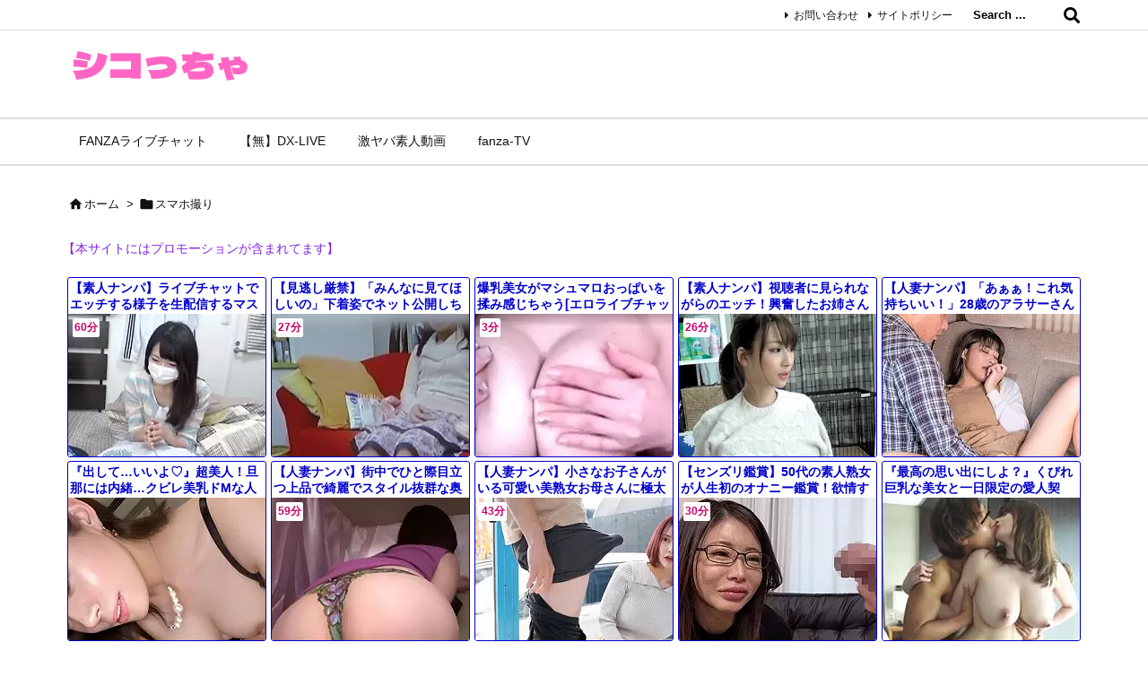

--- FILE ---
content_type: text/html; charset=UTF-8
request_url: https://erotocca.com/archives/tag/%E3%82%B9%E3%83%9E%E3%83%9B%E6%92%AE%E3%82%8A
body_size: 27063
content:
<!DOCTYPE html>
<html lang="ja" itemscope itemtype="https://schema.org/WebPage">
<head prefix="og: http://ogp.me/ns# article: http://ogp.me/ns/article# fb: http://ogp.me/ns/fb#">
<meta charset="UTF-8" />
<meta http-equiv="X-UA-Compatible" content="IE=edge" />
<meta http-equiv="Content-Security-Policy" content="upgrade-insecure-requests" />
<meta name="viewport" content="width=device-width, initial-scale=1, user-scalable=yes" />
<meta name="robots" content="noindex,follow" />
<title>スマホ撮り | シコッちゃ</title>
<meta name='robots' content='max-image-preview:large' />
<link rel='dns-prefetch' href='//ajax.googleapis.com' />
<link rel='preconnect' href='//fonts.googleapis.com' crossorigin />
<link rel="preload" as="style" type="text/css" href="https://erotocca.com/wp-content/themes/luxeritas/style.async.min.css?v=1746329360" />
<link rel="preload" as="font" type="font/woff2" href="https://erotocca.com/wp-content/themes/luxeritas/fonts/icomoon/fonts/icomoon.woff2" crossorigin />
<!-- Google tag (gtag.js) -->
<script async src="https://www.googletagmanager.com/gtag/js?id=G-Z1HE0HWYB8"></script>
<script>  window.dataLayer = window.dataLayer || [];
  function gtag(){dataLayer.push(arguments);}
  gtag('js', new Date());
  gtag('config', 'G-Z1HE0HWYB8');</script>
<link rel="canonical" href="https://erotocca.com/archives/tag/%e3%82%b9%e3%83%9e%e3%83%9b%e6%92%ae%e3%82%8a" />
<link rel="pingback" href="https://erotocca.com/xmlrpc.php" />
<link rel="alternate" type="application/rss+xml" title="シコッちゃ RSS Feed" href="https://erotocca.com/feed" />
<link rel="alternate" type="application/atom+xml" title="シコッちゃ Atom Feed" href="https://erotocca.com/feed/atom" />
<meta name="description" content="シコッちゃ | スマホ撮り Tag" />
<meta name="theme-color" content="#4285f4">
<meta name="format-detection" content="telephone=no">
<meta name="referrer" content="no-referrer-when-downgrade" />
<meta property="og:type" content="website" />
<meta property="og:url" content="https://erotocca.com/" />
<meta property="og:title" content="スマホ撮り | シコッちゃ" />
<meta property="og:description" content="シコッちゃ | スマホ撮り Tag" />
<meta property="og:image" content="https://erotocca.com/wp-content/themes/luxech/images/og.png" />
<meta property="og:image:width" content="880" />
<meta property="og:image:height" content="660" />
<meta property="og:site_name" content="シコッちゃ" />
<meta property="og:locale" content="ja_JP" />
<meta name="twitter:card" content="summary" />
<meta name="twitter:domain" content="erotocca.com" />
<style id='wp-img-auto-sizes-contain-inline-css'>
img:is([sizes=auto i],[sizes^="auto," i]){contain-intrinsic-size:3000px 1500px}
/*# sourceURL=wp-img-auto-sizes-contain-inline-css */</style>
<style id='global-styles-inline-css' type='text/css'>
:root{--wp--preset--aspect-ratio--square: 1;--wp--preset--aspect-ratio--4-3: 4/3;--wp--preset--aspect-ratio--3-4: 3/4;--wp--preset--aspect-ratio--3-2: 3/2;--wp--preset--aspect-ratio--2-3: 2/3;--wp--preset--aspect-ratio--16-9: 16/9;--wp--preset--aspect-ratio--9-16: 9/16;--wp--preset--color--black: #000000;--wp--preset--color--cyan-bluish-gray: #abb8c3;--wp--preset--color--white: #ffffff;--wp--preset--color--pale-pink: #f78da7;--wp--preset--color--vivid-red: #cf2e2e;--wp--preset--color--luminous-vivid-orange: #ff6900;--wp--preset--color--luminous-vivid-amber: #fcb900;--wp--preset--color--light-green-cyan: #7bdcb5;--wp--preset--color--vivid-green-cyan: #00d084;--wp--preset--color--pale-cyan-blue: #8ed1fc;--wp--preset--color--vivid-cyan-blue: #0693e3;--wp--preset--color--vivid-purple: #9b51e0;--wp--preset--gradient--vivid-cyan-blue-to-vivid-purple: linear-gradient(135deg,rgb(6,147,227) 0%,rgb(155,81,224) 100%);--wp--preset--gradient--light-green-cyan-to-vivid-green-cyan: linear-gradient(135deg,rgb(122,220,180) 0%,rgb(0,208,130) 100%);--wp--preset--gradient--luminous-vivid-amber-to-luminous-vivid-orange: linear-gradient(135deg,rgb(252,185,0) 0%,rgb(255,105,0) 100%);--wp--preset--gradient--luminous-vivid-orange-to-vivid-red: linear-gradient(135deg,rgb(255,105,0) 0%,rgb(207,46,46) 100%);--wp--preset--gradient--very-light-gray-to-cyan-bluish-gray: linear-gradient(135deg,rgb(238,238,238) 0%,rgb(169,184,195) 100%);--wp--preset--gradient--cool-to-warm-spectrum: linear-gradient(135deg,rgb(74,234,220) 0%,rgb(151,120,209) 20%,rgb(207,42,186) 40%,rgb(238,44,130) 60%,rgb(251,105,98) 80%,rgb(254,248,76) 100%);--wp--preset--gradient--blush-light-purple: linear-gradient(135deg,rgb(255,206,236) 0%,rgb(152,150,240) 100%);--wp--preset--gradient--blush-bordeaux: linear-gradient(135deg,rgb(254,205,165) 0%,rgb(254,45,45) 50%,rgb(107,0,62) 100%);--wp--preset--gradient--luminous-dusk: linear-gradient(135deg,rgb(255,203,112) 0%,rgb(199,81,192) 50%,rgb(65,88,208) 100%);--wp--preset--gradient--pale-ocean: linear-gradient(135deg,rgb(255,245,203) 0%,rgb(182,227,212) 50%,rgb(51,167,181) 100%);--wp--preset--gradient--electric-grass: linear-gradient(135deg,rgb(202,248,128) 0%,rgb(113,206,126) 100%);--wp--preset--gradient--midnight: linear-gradient(135deg,rgb(2,3,129) 0%,rgb(40,116,252) 100%);--wp--preset--font-size--small: 13px;--wp--preset--font-size--medium: 20px;--wp--preset--font-size--large: 36px;--wp--preset--font-size--x-large: 42px;--wp--preset--spacing--20: 0.44rem;--wp--preset--spacing--30: 0.67rem;--wp--preset--spacing--40: 1rem;--wp--preset--spacing--50: 1.5rem;--wp--preset--spacing--60: 2.25rem;--wp--preset--spacing--70: 3.38rem;--wp--preset--spacing--80: 5.06rem;--wp--preset--shadow--natural: 6px 6px 9px rgba(0, 0, 0, 0.2);--wp--preset--shadow--deep: 12px 12px 50px rgba(0, 0, 0, 0.4);--wp--preset--shadow--sharp: 6px 6px 0px rgba(0, 0, 0, 0.2);--wp--preset--shadow--outlined: 6px 6px 0px -3px rgb(255, 255, 255), 6px 6px rgb(0, 0, 0);--wp--preset--shadow--crisp: 6px 6px 0px rgb(0, 0, 0);}:where(.is-layout-flex){gap: 0.5em;}:where(.is-layout-grid){gap: 0.5em;}body .is-layout-flex{display: flex;}.is-layout-flex{flex-wrap: wrap;align-items: center;}.is-layout-flex > :is(*, div){margin: 0;}body .is-layout-grid{display: grid;}.is-layout-grid > :is(*, div){margin: 0;}:where(.wp-block-columns.is-layout-flex){gap: 2em;}:where(.wp-block-columns.is-layout-grid){gap: 2em;}:where(.wp-block-post-template.is-layout-flex){gap: 1.25em;}:where(.wp-block-post-template.is-layout-grid){gap: 1.25em;}.has-black-color{color: var(--wp--preset--color--black) !important;}.has-cyan-bluish-gray-color{color: var(--wp--preset--color--cyan-bluish-gray) !important;}.has-white-color{color: var(--wp--preset--color--white) !important;}.has-pale-pink-color{color: var(--wp--preset--color--pale-pink) !important;}.has-vivid-red-color{color: var(--wp--preset--color--vivid-red) !important;}.has-luminous-vivid-orange-color{color: var(--wp--preset--color--luminous-vivid-orange) !important;}.has-luminous-vivid-amber-color{color: var(--wp--preset--color--luminous-vivid-amber) !important;}.has-light-green-cyan-color{color: var(--wp--preset--color--light-green-cyan) !important;}.has-vivid-green-cyan-color{color: var(--wp--preset--color--vivid-green-cyan) !important;}.has-pale-cyan-blue-color{color: var(--wp--preset--color--pale-cyan-blue) !important;}.has-vivid-cyan-blue-color{color: var(--wp--preset--color--vivid-cyan-blue) !important;}.has-vivid-purple-color{color: var(--wp--preset--color--vivid-purple) !important;}.has-black-background-color{background-color: var(--wp--preset--color--black) !important;}.has-cyan-bluish-gray-background-color{background-color: var(--wp--preset--color--cyan-bluish-gray) !important;}.has-white-background-color{background-color: var(--wp--preset--color--white) !important;}.has-pale-pink-background-color{background-color: var(--wp--preset--color--pale-pink) !important;}.has-vivid-red-background-color{background-color: var(--wp--preset--color--vivid-red) !important;}.has-luminous-vivid-orange-background-color{background-color: var(--wp--preset--color--luminous-vivid-orange) !important;}.has-luminous-vivid-amber-background-color{background-color: var(--wp--preset--color--luminous-vivid-amber) !important;}.has-light-green-cyan-background-color{background-color: var(--wp--preset--color--light-green-cyan) !important;}.has-vivid-green-cyan-background-color{background-color: var(--wp--preset--color--vivid-green-cyan) !important;}.has-pale-cyan-blue-background-color{background-color: var(--wp--preset--color--pale-cyan-blue) !important;}.has-vivid-cyan-blue-background-color{background-color: var(--wp--preset--color--vivid-cyan-blue) !important;}.has-vivid-purple-background-color{background-color: var(--wp--preset--color--vivid-purple) !important;}.has-black-border-color{border-color: var(--wp--preset--color--black) !important;}.has-cyan-bluish-gray-border-color{border-color: var(--wp--preset--color--cyan-bluish-gray) !important;}.has-white-border-color{border-color: var(--wp--preset--color--white) !important;}.has-pale-pink-border-color{border-color: var(--wp--preset--color--pale-pink) !important;}.has-vivid-red-border-color{border-color: var(--wp--preset--color--vivid-red) !important;}.has-luminous-vivid-orange-border-color{border-color: var(--wp--preset--color--luminous-vivid-orange) !important;}.has-luminous-vivid-amber-border-color{border-color: var(--wp--preset--color--luminous-vivid-amber) !important;}.has-light-green-cyan-border-color{border-color: var(--wp--preset--color--light-green-cyan) !important;}.has-vivid-green-cyan-border-color{border-color: var(--wp--preset--color--vivid-green-cyan) !important;}.has-pale-cyan-blue-border-color{border-color: var(--wp--preset--color--pale-cyan-blue) !important;}.has-vivid-cyan-blue-border-color{border-color: var(--wp--preset--color--vivid-cyan-blue) !important;}.has-vivid-purple-border-color{border-color: var(--wp--preset--color--vivid-purple) !important;}.has-vivid-cyan-blue-to-vivid-purple-gradient-background{background: var(--wp--preset--gradient--vivid-cyan-blue-to-vivid-purple) !important;}.has-light-green-cyan-to-vivid-green-cyan-gradient-background{background: var(--wp--preset--gradient--light-green-cyan-to-vivid-green-cyan) !important;}.has-luminous-vivid-amber-to-luminous-vivid-orange-gradient-background{background: var(--wp--preset--gradient--luminous-vivid-amber-to-luminous-vivid-orange) !important;}.has-luminous-vivid-orange-to-vivid-red-gradient-background{background: var(--wp--preset--gradient--luminous-vivid-orange-to-vivid-red) !important;}.has-very-light-gray-to-cyan-bluish-gray-gradient-background{background: var(--wp--preset--gradient--very-light-gray-to-cyan-bluish-gray) !important;}.has-cool-to-warm-spectrum-gradient-background{background: var(--wp--preset--gradient--cool-to-warm-spectrum) !important;}.has-blush-light-purple-gradient-background{background: var(--wp--preset--gradient--blush-light-purple) !important;}.has-blush-bordeaux-gradient-background{background: var(--wp--preset--gradient--blush-bordeaux) !important;}.has-luminous-dusk-gradient-background{background: var(--wp--preset--gradient--luminous-dusk) !important;}.has-pale-ocean-gradient-background{background: var(--wp--preset--gradient--pale-ocean) !important;}.has-electric-grass-gradient-background{background: var(--wp--preset--gradient--electric-grass) !important;}.has-midnight-gradient-background{background: var(--wp--preset--gradient--midnight) !important;}.has-small-font-size{font-size: var(--wp--preset--font-size--small) !important;}.has-medium-font-size{font-size: var(--wp--preset--font-size--medium) !important;}.has-large-font-size{font-size: var(--wp--preset--font-size--large) !important;}.has-x-large-font-size{font-size: var(--wp--preset--font-size--x-large) !important;}
/*# sourceURL=global-styles-inline-css */
</style>

<style id='classic-theme-styles-inline-css'>
/*! This file is auto-generated */
.wp-block-button__link{color:#fff;background-color:#32373c;border-radius:9999px;box-shadow:none;text-decoration:none;padding:calc(.667em + 2px) calc(1.333em + 2px);font-size:1.125em}.wp-block-file__button{background:#32373c;color:#fff;text-decoration:none}
/*# sourceURL=/wp-includes/css/classic-themes.min.css */</style>
<link rel="stylesheet" id="contact-form-7-css" href="//erotocca.com/wp-content/plugins/contact-form-7/includes/css/styles.css" media="all" />
<link rel="stylesheet" id="related-posts-by-taxonomy-css" href="//erotocca.com/wp-content/plugins/related-posts-by-taxonomy/includes/assets/css/styles.css" media="all" />
<style id='akismet-widget-style-inline-css'>
.a-stats {
--akismet-color-mid-green: #357b49;
--akismet-color-white: #fff;
--akismet-color-light-grey: #f6f7f7;
max-width: 350px;
width: auto;
}
.a-stats * {
all: unset;
box-sizing: border-box;
}
.a-stats strong {
font-weight: 600;
}
.a-stats a.a-stats__link,
.a-stats a.a-stats__link:visited,
.a-stats a.a-stats__link:active {
background: var(--akismet-color-mid-green);
border: none;
box-shadow: none;
border-radius: 8px;
color: var(--akismet-color-white);
cursor: pointer;
display: block;
font-family: -apple-system, BlinkMacSystemFont, 'Segoe UI', 'Roboto', 'Oxygen-Sans', 'Ubuntu', 'Cantarell', 'Helvetica Neue', sans-serif;
font-weight: 500;
padding: 12px;
text-align: center;
text-decoration: none;
transition: all 0.2s ease;
}
/* Extra specificity to deal with TwentyTwentyOne focus style */
.widget .a-stats a.a-stats__link:focus {
background: var(--akismet-color-mid-green);
color: var(--akismet-color-white);
text-decoration: none;
}
.a-stats a.a-stats__link:hover {
filter: brightness(110%);
box-shadow: 0 4px 12px rgba(0, 0, 0, 0.06), 0 0 2px rgba(0, 0, 0, 0.16);
}
.a-stats .count {
color: var(--akismet-color-white);
display: block;
font-size: 1.5em;
line-height: 1.4;
padding: 0 13px;
white-space: nowrap;
}
/*# sourceURL=akismet-widget-style-inline-css */</style>
<style id='luxech-inline-css'>
/*! Luxeritas WordPress Theme 3.23.0 - (C) 2015 Thought is free. */*,*:before,*:after{box-sizing:border-box}@-ms-viewport{width:device-width}a:not([href]):not([tabindex]),a:not([href]):not([tabindex]):hover,a:not([href]):not([tabindex]):focus{color:inherit;text-decoration:none}a:not([href]):not([tabindex]):focus{outline:0}h1{font-size:2em;margin:.67em 0}small{font-size:80%}img{border-style:none;vertical-align:middle}hr{box-sizing:content-box;height:0;overflow:visible;margin-top:1rem;margin-bottom:1rem;border:0}pre{margin-top:0;margin-bottom:1rem;overflow:auto;-ms-overflow-style:scrollbar}code,pre{font-family:monospace,monospace;font-size:1em}ul ul,ol ul,ul ol,ol ol{margin-bottom:0}p{margin-top:0;margin-bottom:1rem}button{border-radius:0}input,button,select,optgroup,textarea{margin:0;font-family:inherit;font-size:inherit;line-height:inherit}button,input{overflow:visible}button,select{text-transform:none}button,[type=button],[type=reset],[type=submit]{-webkit-appearance:button}button:not(:disabled),[type=button]:not(:disabled),[type=reset]:not(:disabled),[type=submit]:not(:disabled){cursor:pointer}::-moz-focus-inner{padding:0;border-style:none}::-webkit-inner-spin-button{height:auto}::-webkit-search-decoration{-webkit-appearance:none}label{display:inline-block;margin-bottom:.5rem}h1,h2,h3,h4,h5,h6{margin-top:0;margin-bottom:.5rem;font-family:inherit;font-weight:500;line-height:1.2;color:inherit}.container{width:100%;margin-right:auto;margin-left:auto}@media (min-width:768px){.container{max-width:720px}}@media (min-width:992px){.container{max-width:960px}}@media (min-width:1200px){.container{max-width:1140px}}.row{display:flex;flex-wrap:wrap}div[class^=col-]{flex:0 0 auto;position:relative;width:100%;min-height:1px;padding-right:15px;padding-left:15px}.col-12{max-width:100%}.col-6{max-width:50%}.col-4{max-width:33.333333%}.clearfix:after{display:block;clear:both;content:""}.pagination{display:flex;padding-left:0;list-style:none;border-radius:.25rem}table{border-collapse:collapse}caption{padding-top:.75rem;padding-bottom:.75rem;color:#6c757d;text-align:left;caption-side:bottom}th{text-align:left}body .material-icons,body .material-icons-outlined{font-size:inherit;font-feature-settings:'liga';-moz-osx-font-smoothing:grayscale;text-rendering:optimizeLegibility;transform:scale(1.3,1.3);transform-origin:top;margin-top:-.16em}.material-icons.flip-h{transform:scale(-1.3,1.3)}.material-icons.rotate{transform:rotate(180deg) translate(0,-1.3em) scale(1.3,1.3)}.material-icons.pull-left{float:left;margin-right:.3em}.material-icons.pull-right{float:right;margin-left:.3em}@font-face{font-family:'icomoon';src:url('/wp-content/themes/luxeritas/fonts/icomoon/fonts/icomoon.eot');src:url('/wp-content/themes/luxeritas/fonts/icomoon/fonts/icomoon.eot') format('embedded-opentype'),url('/wp-content/themes/luxeritas/fonts/icomoon/fonts/icomoon.woff2') format('woff2'),url('/wp-content/themes/luxeritas/fonts/icomoon/fonts/icomoon.woff') format('woff'),url('/wp-content/themes/luxeritas/fonts/icomoon/fonts/icomoon.ttf') format('truetype'),url('/wp-content/themes/luxeritas/fonts/icomoon/fonts/icomoon.svg') format('svg');font-weight:400;font-style:normal;font-display:swap}[class^=ico-],[class*=" ico-"]{font-family:'icomoon';display:inline-block;font-style:normal;font-weight:400;font-variant:normal;text-transform:none;text-rendering:auto;line-height:1;-webkit-font-smoothing:antialiased;-moz-osx-font-smoothing:grayscale}.ico-speech-bubble:before{content:"\e903"}.ico-external-link-alt:before{content:"\f35d"}.ico-external-link-square-alt:before{content:"\f360"}.ico-line:before{content:"\e700"}.ico-feedly:before{content:"\e600"}.ico-plus-square:before{content:"\f0fe"}.ico-minus-square:before{content:"\f146"}.ico-caret-square-down:before{content:"\f150"}.ico-search:before{content:"\f002"}.ico-link:before{content:"\f0c1"}.ico-caret-right:before{content:"\f0da"}.ico-spinner:before{content:"\f110"}.ico-comment:before{content:"\e900"}.ico-comments:before{content:"\e901"}.ico-chevron-up:before{content:"\f077"}.ico-chevron-down:before{content:"\f078"}.ico-twitter:before{content:"\f099"}.ico-facebook:before{content:"\f09a"}.ico-linkedin:before{content:"\f0e1"}.ico-angle-double-right:before{content:"\f101"}.ico-chevron-circle-left:before{content:"\f137"}.ico-chevron-circle-right:before{content:"\f138"}.ico-youtube-play:before{content:"\f16a"}.ico-instagram:before{content:"\f16d"}.ico-pinterest-p:before{content:"\f231"}.ico-get-pocket:before{content:"\f265"}.ico-spin{animation:ico-spin 2s infinite linear}@keyframes ico-spin{0%{transform:rotate(0)}100%{transform:rotate(360deg)}}*{margin:0;padding:0}a:hover,.term img,a:hover,.term img:hover{transition:opacity .3s,transform .5s}a:hover img{opacity:.8}hr{border-top:1px dotted #999}img,video,object,canvas{max-width:100%;height:auto;box-sizing:content-box}.no-js img.lazy{display:none!important}pre,ul,ol{margin:1.6em 0}ul ul,ol ol,ul ol,ol ul{margin:0 .6em 0}pre{margin-bottom:30px}blockquote,.wp-block-quote{display:block;position:relative;overflow:hidden;overflow-wrap:anywhere;margin:1.6em 5px;padding:25px;font-size:1.4rem;background:#fdfdfd;border:0;border-radius:6px;box-shadow:0 5px 5px 0 rgba(18,63,82,.035),0 0 0 1px rgba(176,181,193,.2)}blockquote:after{content:"\275b\275b";display:block;position:absolute;font-family:Arial,sans-serif;font-size:200px;line-height:1em;left:-25px;top:-15px;opacity:.04}blockquote cite,.wp-block-quote cite{display:block;text-align:right;font-family:serif;font-size:.9em;font-style:oblique}.wp-block-quote:not(.is-large):not(.is-style-large){border:0}blockquote ol:first-child,blockquote p:first-child,blockquote ul:first-child{margin-top:5px}blockquote ol:last-child,blockquote p:last-child,blockquote ul:last-child{margin-bottom:5px}[type=submit],[type=text],[type=email],.reply a{display:inline;line-height:1;vertical-align:middle;padding:12px 12px 11px;max-width:100%}.reply a,[type=submit],.widget_categories select,.widget_archive select{color:#333;font-weight:400;background:#fff;border:1px solid #ddd}option,textarea,[type=text],[type=email],[type=search]{color:inherit;background:#fff;border:1px solid #ddd}[type=search]{-webkit-appearance:none;outline-offset:-2px;line-height:1;border-radius:0}textarea{overflow:auto;resize:vertical;padding:8px;max-width:100%}button{appearance:none;outline:0;border:0}.cboth{clear:both}.bold{font-weight:700}.wp-caption{margin-bottom:1.6em;max-width:100%}.wp-caption img[class*=wp-image-]{display:block;margin:0}.post .wp-caption-text,.post .wp-caption-dd{font-size:1.2rem;line-height:1.5;margin:0;padding:.5em 0}.sticky .posted-on{display:none}.bypostauthor>article .fn:after{content:"";position:relative}.screen-reader-text{clip:rect(1px,1px,1px,1px);height:1px;overflow:hidden;position:absolute !important;width:1px}strong{font-weight:700}em{font-style:italic}.alignleft{display:inline;float:left}.alignright{display:inline;float:right}.aligncenter{display:block;margin-right:auto;margin-left:auto}.post .alignfull{margin-left:-68px;margin-right:-68px}figure.alignwide>img,figure.alignfull>img{min-width:100%}blockquote.alignleft,.wp-caption.alignleft,.post img.alignleft{margin:.4em 1.6em 1.6em 0}blockquote.alignright,.wp-caption.alignright,.post img.alignright{margin:.4em 0 1.6em 1.6em}blockquote.aligncenter,.wp-caption.aligncenter,.post img.aligncenter{clear:both;margin-top:.4em;margin-bottom:1.6em}.wp-caption.alignleft,.wp-caption.alignright,.wp-caption.aligncenter{margin-bottom:1.2em}img[class*=wp-image-],img[class*=attachment-]{max-width:100%;height:auto}.gallery-item{display:inline-block;text-align:left;vertical-align:top;margin:0 0 1.5em;padding:0 1em 0 0;width:50%}.gallery-columns-1 .gallery-item{width:100%}.gallery-columns-2 .gallery-item{max-width:50%}@media screen and (min-width:30em){.gallery-item{max-width:25%}.gallery-columns-1 .gallery-item{max-width:100%}.gallery-columns-2 .gallery-item{max-width:50%}.gallery-columns-3 .gallery-item{max-width:33.33%}.gallery-columns-4 .gallery-item{max-width:25%}}.gallery-caption{display:block;font-size:1.2rem;line-height:1.5;padding:.5em 0}.wp-block-image{margin:1.6em 0}figure.wp-block-image{display:inline-block}.post ul.blocks-gallery-grid{padding:0}#head-in{padding-top:28px;background:#fff}.band{position:absolute;top:0;left:0;right:0}div[id*=head-band]{margin:auto;height:34px;line-height:34px;overflow:hidden;background:#fff;border-bottom:1px solid #ddd}.band-menu{position:relative;margin:auto}.band-menu ul{font-size:1px;margin:0 -5px 0 0;position:absolute;right:10px;list-style:none}.band-menu li{display:inline-block;vertical-align:middle;font-size:1.2rem;margin:0 3px;line-height:1}.band-menu li a{color:#111;text-decoration:none}.band-menu li a:hover{color:#09f}.band-menu .menu-item a:before{display:inline;margin:5px;line-height:1;font-family:"icomoon";content:"\f0da"}div[id*=head-band] .snsf{display:block;min-width:28px;height:20px;margin:-2px -6px 0 0;text-align:center}div[id*=head-band] .snsf a{display:block;height:100%;width:100%;text-decoration:none;letter-spacing:0;font-family:Verdana,Arial,Helvetica,Roboto;padding:4px;border-radius:2px}#sitename{display:inline-block;max-width:100%;margin:0 0 12px;font-size:2.8rem;line-height:1.4}#sitename a{color:inherit;text-decoration:none}.desc{line-height:1.4}.info{padding:20px 10px;overflow:hidden}.logo,.logo-up{position:relative;margin:15px auto -10px auto;text-align:center}.logo-up{margin:15px auto 0 auto}#header .head-cover{position:relative;margin:auto}#header #gnavi,#foot-in,.foot-nav{margin:auto}#nav{margin:0;padding:0;border-top:1px solid #ddd;border-bottom:1px solid #ddd;position:relative;z-index:20}#nav,#gnavi ul.gu,#gnavi li.gl>a,.mobile-nav{color:#111;background:#fff}#gnavi .mobile-nav{display:none}#gnavi .nav-menu{display:block}#gnavi ul.gu{margin:0}#gnavi li.gl{float:left;position:relative;list-style-type:none;text-indent:0;white-space:nowrap}#gnavi li.gl>a{display:block;text-decoration:none;text-align:center;height:100%}#gnavi li ul.gu{display:none}@media (min-width:992px){#gnavi ul.gu{display:flex;flex-wrap:wrap}#gnavi li.gl{flex:0 0 auto;min-width:1px;background:#09f}#gnavi .gc>ul>li.gl{background:0 0}#gnavi li.gl>a>.gim{display:block;height:100%}#gnavi .gc>ul>li>a>.gim{transition:.4s;border-bottom:0;padding:16px 18px}#gnavi li.gl>ul{display:none;margin:0;border:1px solid #ddd;border-bottom:0;background:0 0;position:absolute;top:100%;z-index:1}#gnavi li li.gl{width:100%;min-width:160px}#gnavi li li.gl a>.gim{border-bottom:1px solid #ddd;font-size:1.3rem;padding:10px 15px;width:100%;text-align:left}#gnavi li li.gl>ul{padding:0;border-top:1px solid #ddd;overflow:hidden;top:-1px;left:100%}#gnavi li.gl:hover>a,#gnavi li.gl:hover>a>.gim,div.mobile-nav:hover,ul.mobile-nav li:hover{color:#fff;background:#09f}#gnavi li[class*=current]>a{background:none repeat scroll 0 0 #000;color:#fff}#gnavi ul ul>li[class*=children]>a>.gim:after{font-family:"icomoon";content:"\f0da";position:absolute;right:6px;top:0;bottom:0;margin:auto;height:1.3rem}}@media (max-width:991px){.mobile-nav p{letter-spacing:0;font-size:1.1rem;line-height:1;margin:6px 0 0}.mobile-nav li{white-space:nowrap;text-align:center;padding:8px 10px;border:0;list-style:none;cursor:pointer}.mobile-nav li:hover{opacity:.6}.mobile-nav li i,.mobile-nav li svg{font-size:1.8rem;font-style:normal}#gnavi ul.gu{display:none;border:0;border-bottom:solid 1px #ddd}#gnavi li.gl{display:block;float:none;width:100%;padding-left:0;text-align:left;line-height:2.3;border-top:1px solid #ddd;list-style:disc inside}#gnavi li.gl:hover>a>.gim{background:0 0}}#primary{border:1px solid transparent}#section,.grid{margin:0 10px 20px 0}.grid{padding:45px 68px;background:#fff;border:1px solid #ddd}#breadcrumb{margin:20px 0 15px;padding:8px;line-height:2}#breadcrumb,#breadcrumb a{color:#111;text-decoration:none;word-break:normal}#breadcrumb a:hover{text-decoration:underline}#breadcrumb h1,#breadcrumb li{display:inline;list-style-type:none;font-size:1.3rem}#breadcrumb i,#breadcrumb svg{margin-right:3px}#breadcrumb i.arrow{margin:0 8px}.term{margin-right:10px}.term img{float:left;max-width:40%;height:auto;margin-bottom:15px;background:inherit;border:1px solid #ddd;border-radius:4px;box-shadow:0 0 2px 1px rgba(255,255,255,1) inset}.term img:hover{border-color:#06c}#related .term img{padding:1px;width:100px;height:100px}.read-more-link,.read-more-link i,.read-more-link svg{text-decoration:underline}#list a{word-break:normal}#list .toc{margin:0 0 25px}#list .excerpt{margin:0 0 12px;line-height:1.8}.exsp{display:inline}#list .read-more{clear:both;line-height:1;margin:35px 0 30px;text-align:right}#list .read-more{margin:0}@media (max-width:575px){.read-more-link{color:inherit;background:#fafafa;border:1px solid #aaa}.read-more-link:hover{color:#dc143c;background:#f0f0f0;text-decoration:none}}.meta,.post .meta{margin:0;font-size:1.4rem;color:#111;margin-bottom:35px;vertical-align:middle;padding:16px 0}.meta a{display:inline-block;color:#111;text-decoration:underline}.meta i{margin-right:6px}.meta span{margin:0 12px 0 0}.meta span.break{margin:0 8px 0 4px}.meta span.first-item{margin:0;white-space:nowrap}.meta-box{margin:30px 10px}.toc .meta-u,.post .meta-u{background:0 0;border:0;margin:0 0 10px;padding:0}.post .meta-u{overflow:hidden;text-align:right}#paging{margin:auto;text-align:center}#paging ul{padding:0}#paging i{font-weight:700}#paging .not-allow i{font-weight:400;opacity:.3}.pagination{display:flex;justify-content:center;margin:0}.pagination li{flex:1 1 42px;max-width:42px;min-width:27px;float:left}.pagination>li>a,.pagination>li>span{display:inline-block;text-decoration:none;width:100%;padding:6px 0;color:inherit;background:#fff;border:1px solid #ddd;border-right:0}.pagination>li:last-child>a,.pagination>li:last-child>span,.pagination>.not-allow:first-child>span:hover{border-right:1px solid #ddd}.pagination>.active>span,.pagination .current,.pagination>li>a:hover{color:#fff;background:#dc143c}.pagination>.active>span:hover,.pagination>.not-allow>span:hover{cursor:text}.post #paging{margin:20px 0 40px}.post{font-size:1.6rem;line-height:1.9}.post p{margin:1.3em 0}.post a{text-decoration:underline}.post h2,.post h3,.post h4,.post h5,.post h6{line-height:1.4;margin-top:35px;margin-bottom:30px}.post h1:first-child{margin-top:0}.post h2{border-left:8px solid #999;font-size:2.4rem;margin-top:50px;padding:8px 20px}.post h3{font-size:2.2rem;padding:2px 15px;margin-top:50px;margin-left:5px;border-left:2px #999 solid}.post h4{font-size:1.8rem;padding:0 12px;border:0;border-left:solid 12px #999}.post h2:first-child,.post h3:first-child{margin-top:30px}.post table{margin-bottom:30px}.post td,.post th{padding:8px 10px;border:1px solid #ddd}.post th{text-align:center;background:#f5f5f5}.post ul,.post ol{padding:0 0 0 30px}.post .vcard{text-align:right}.post .vcard i,.post .vcard svg{margin-right:8px}.entry-title,#front-page-title{font-size:2.8rem;line-height:1.5;background:0 0;border:none;margin:0 0 10px;padding:0}.entry-title a{color:inherit;text-decoration:none}.entry-title a:hover{color:#dc143c}#sns-tops{margin:-25px 0 45px}#sns-bottoms{margin:16px 0 0}#bottom-area #sns-bottoms{margin-bottom:0}.sns-msg h2{display:inline-block;margin:0 0 0 5px;padding:0 8px;line-height:1;font-size:1.6rem;background:0 0;border:none;border-bottom:5px solid #ccc}#pnavi{clear:both;padding:0;border:1px solid #ddd;background:#fff;height:auto;overflow:hidden}#pnavi .next,#pnavi .prev{position:relative}#pnavi .next{text-align:right;border-bottom:1px solid #ddd}#pnavi i,#pnavi svg{font-size:2.2rem}#pnavi .next-arrow,#pnavi .prev-arrow{font-size:1.6rem;position:absolute;top:10px}#pnavi .next-arrow *,#pnavi .prev-arrow *{vertical-align:middle}#pnavi .next-arrow{left:20px}#pnavi .prev-arrow{right:20px}#pnavi .ntitle,#pnavi .ptitle{margin-top:32px}#pnavi img{height:100px;width:100px;border:1px solid #ddd;border-radius:8px}#pnavi a{display:block;padding:15px 30px;overflow:hidden;text-decoration:none;color:#666;min-height:132px}#pnavi a:hover{color:#dc143c}#pnavi a>img,#pnavi a:hover>img{transition:opacity .4s,transform .4s}#pnavi a:hover>img{border-color:#337ab7}#pnavi .block-span{display:block;margin-top:35px}#pnavi .next img,#pnavi .no-img-next i,#pnavi .no-img-next svg{float:right;margin:0 0 0 10px}#pnavi .prev img,#pnavi .no-img-prev i,#pnavi .no-img-prev svg{float:left;margin:0 10px 0 0}#pnavi i.navi-home,#pnavi svg.navi-home,#pnavi .no-img-next i,#pnavi .no-img-next svg,#pnavi .no-img-prev i,#pnavi .no-img-prev svg{font-size:7.6rem;padding:5px 0}@media (min-width:1200px),(min-width:540px) and (max-width:991px){#pnavi .next,#pnavi .prev,#pnavi .next a,#pnavi .prev a{padding-bottom:32767px;margin-bottom:-32752px}#pnavi .next,#pnavi .prev{margin-bottom:-32767px;width:50%}#pnavi .next{float:right;border-left:1px solid #ddd}}.related,.discussion,.tb{font-size:2.4rem;line-height:2;margin:0 0 15px}.related i,.related svg,.discussion i,.discussion svg,.tb i,.tb svg{margin-right:10px}#related{padding:0}#related .term img{float:left;margin:8px 10px 8px 0}#related h3{font-size:1.6rem;font-weight:700;padding:0;margin:10px 0 10px 10px;border:none}#related h3 a{color:inherit;text-decoration:none;line-height:1.6}#related h3 a:hover{color:#09f}#related .toc{padding:10px 0;border-top:1px dotted #ccc}#related .toc:first-child{border-top:none}#related .excerpt p{display:inline;opacity:.7;font-size:1.3rem}#comments h3{font-size:1.6rem;border:none;padding:10px 0;margin-bottom:10px}#comments h3 i,#comments h3 svg{font-size:2.2rem;margin-right:10px}.comments-list,.comments-list li{border-bottom:1px solid #ddd}.comments-list li{margin-bottom:20px}.comments-list .comment-body{padding-bottom:20px}.comments-list li:last-child{margin-bottom:0;padding-bottom:0;border:none}#comments p{font-size:1.4rem;margin:20px 0}#comments label{display:block}.comment-author.vcard .avatar{display:block;float:left;margin:0 10px 20px 0}.comment-meta{margin-bottom:40px}.comment-meta:after{content:" ";clear:both}.fn{line-height:1.6;font-size:1.5rem}.says{margin-left:10px}.commentmetadata{font-size:1.4rem;height:15px;padding:10px 10px 10px 0}.reply a{display:block;text-decoration:none;text-align:center;width:65px;margin:0 0 0 auto}.comments-list{padding-left:0;list-style-type:none}.comments-list li.depth-1>ul.children{padding-left:30px}.comments-list li{list-style-type:none}#comments .no-comments{margin:0 0 20px;padding:10px 20px 30px;border-bottom:1px solid #ddd}#c-paging{text-align:center;padding:0 0 20px;border-bottom:1px solid #ccc}#commentform p{margin:0 0 20px}#respond{font-size:1.6rem}#commentform .tags{padding:10px;font-size:1.3rem}#commentform-author{display:flex;flex-wrap:wrap}.comment-form-author{flex:0 1 35%;padding-right:10px}.comment-form-email{flex:1 0 64%}#commentform,#comments textarea,[type^=text],[class^=comment-form-]{margin:0;width:100%}#comments .comment-form-cookies-consent{display:table}#comments .comment-form-cookies-consent *{display:table-cell;margin:0 5px 0 0;width:auto;vertical-align:middle}#comments .form-submit{margin:0}#comments .comments-list .form-submit{margin-bottom:40px}#comments [type=submit]{color:#fff;background:#666;padding:18px 18px 17px;cursor:pointer}#comments [type=submit]:hover{background:#dc143c}#trackback input{width:100%;margin:0 0 10px}#list-title{margin:0 0 40px;font-size:2.8rem;font-weight:400}#section .grid #list-title{margin:0}div[id*=side-],#col3{padding:20px 0;border:1px solid #ddd;background:#fff}#side .widget,#col3 .widget{overflow-wrap:anywhere;margin:0 6px;padding:20px 7px;border:1px solid transparent}#side ul,#col3 ul{margin-bottom:0}#side ul li,#col3 ul li{list-style-type:none;line-height:2;margin:0;padding:0}#side ul li li,#col3 ul li li{margin-left:16px}#side h3,#col3 h3,#side h4,#col3 h4{font-size:1.8rem;font-weight:700;color:#111;margin:4px 0 20px;padding:4px 0}.search-field{border:1px solid #bbb}#wp-calendar,.wp-calendar-nav{background:#fff}#wp-calendar caption{color:inherit;background:#fff}#wp-calendar #today{background:#ffec67}#wp-calendar .pad{background:#fff9f9}#footer{clear:both;background:#fff;border-top:1px solid #ddd;z-index:10}.row{margin:0}#foot-in{padding:25px 0}#foot-in a,#footer-menu,.foot-nav a{color:#111}#foot-in h4{font-size:1.8rem;font-weight:700;margin:15px 0;padding:4px 10px;border-left:8px solid #999}#foot-in ul li{list-style-type:none;line-height:1.8;margin:0 10px;padding:0}#foot-in ul li li{margin-left:15px}.foot-nav ul{margin:0 auto;padding:20px 15px}.foot-nav li{display:inline-block;margin:0}.foot-nav li:before{content:"\07c";margin:0 10px}.foot-nav li:first-child:before{content:"";margin:0}#copyright{font-size:1.2rem;padding:20px 0;color:#111;background:#fff;clear:both}#footer .copy{font-size:1.2rem;line-height:1;margin:20px 0 0;text-align:center}#footer .copy a{color:inherit}#footer #thk{margin:20px 0;white-space:nowrap;font-size:1.1rem;word-spacing:-1px}#page-top{position:fixed;bottom:14px;right:14px;font-weight:700;background:#656463;text-decoration:none;color:#fff;padding:16px 20px;text-align:center;cursor:pointer;transition:.8s;opacity:0;visibility:hidden;z-index:99}#page-top:hover{opacity:1!important}iframe{box-sizing:content-box;border:0}.i-video{display:block;position:relative;overflow:hidden}.i-video{padding-top:25px;padding-bottom:56.25%}.i-video iframe,.i-video object,.i-video embed{position:absolute;top:0;left:0;height:100%;width:100%}.i-embed iframe{width:100%}.head-under{margin-top:20px}.head-under,.post-title-upper,.post-title-under{margin-bottom:20px}.posts-under-1{padding:20px 0}.posts-under-2{padding-bottom:40px}.recentcomments a{display:inline;padding:0;margin:0}#main{flex:0 1 772px;max-width:772px;min-width:1px;float:left}#side{flex:0 0 366px;width:366px;min-width:1px;float:right}@media (min-width:992px){#primary,#field{display:flex}#breadcrumb,.head-cover{display:block !important}#sitename img{margin:0}}@media screen and (min-width:768px){.logo,#head-band-in,div[id*=head-band] .band-menu,#header .head-cover,#header #gnavi,#foot-in{max-width:720px}}@media screen and (min-width:992px){.logo,#head-band-in,div[id*=head-band] .band-menu,#header .head-cover,#header #gnavi,#foot-in{max-width:960px}}@media screen and (min-width:992px) and (max-width:1199px){#main{flex:0 1 592px;max-width:592px;min-width:1px}}@media screen and (min-width:1200px){.logo,#head-band-in,div[id*=head-band] .band-menu,#header .head-cover,#header #gnavi,#foot-in{max-width:1140px}#list .term img{width:auto;height:auto;margin-right:20px}}@media screen and (max-width:1199px){#list .term img{max-width:40%;height:auto;margin-right:20px}}@media print,(max-width:991px){#primary,#main,#side{display:block;width:100%;float:none;clear:both}div[id*=head-band]{padding:0 5px}#header #gnavi{padding-left:0;padding-right:0}#main{margin-bottom:30px}#section{margin-right:0}.grid,#side .widget,#col3 .widget{padding-left:20px;padding-right:20px}.grid{margin:0 0 20px}.post .alignfull{margin-left:-20px;margin-right:-20px}#side .widget,#col3 .widget{margin-left:0;margin-right:0}#related .toc{margin-right:15px}.comments-list li.depth-1>ul.children{padding-left:0}#foot-in{padding:0}#foot-in .col-xs-4,#foot-in .col-xs-6,#foot-in .col-xs-12{display:none}div[id*=side-]{margin-bottom:20px}#side-scroll{max-width:32767px}}@media (max-width:575px){.grid,#side .widget,#col3 .widget{padding-left:7px;padding-right:7px}.meta,.post .meta{font-size:1.2rem}#list .term img{max-width:30%;height:auto;margin:0 15px 25px 0}#list .excerpt{padding-left:0;margin:0 0 40px}.excerpt p:not(.meta){display:inline}.excerpt br{display:none}.read-more-link{display:block;clear:both;padding:12px;font-size:1.2rem;text-align:center;white-space:nowrap;overflow:hidden}.read-more-link,.read-more-link i{text-decoration:none}#list .term img{margin-bottom:30px}#list .read-more-link{margin:20px 0 0}#sitename{font-size:2.2rem}.entry-title,#front-page-title,.post h2,.post h3,.related,.discussion,.tb{font-size:1.8rem}#paging a,#paging span{padding:13px 0}[class^=comment-form-]{flex:0 0 100%;padding:0}#page-top{font-size:2rem;padding:8px 14px}.ptop{display:none}}div[id^=tile-],div[id^=card-]{display:flex;flex-wrap:wrap;justify-content:space-between}div[id^=tile-] .toc,div[id^=card-] .toc{max-width:100%;width:100%}div[id^=tile-] .toc:not(#bottom-area):not(.posts-list-middle-widget):not(#bottom-area):not(.posts-list-under-widget),div[id^=card-] .toc:not(#bottom-area):not(.posts-list-middle-widget):not(#bottom-area):not(.posts-list-under-widget){position:relative;display:inline-block;vertical-align:top;min-width:1px}@media (min-width:1200px){#tile-4 .toc,#card-4 .toc{max-width:24.5%;width:24.5%}#tile-3 .toc,#card-3 .toc{max-width:32.5%;width:32.5%}#tile-2 .toc,#card-2 .toc{max-width:49%;width:49%}}@media (min-width:768px) and (max-width:1199px){#tile-4 .toc,#card-4 .toc{max-width:32.5%;width:32.5%}#tile-3 .toc,#card-3 .toc,#tile-2 .toc,#card-2 .toc{max-width:49%;width:49%}}@media (min-width:576px) and (max-width:767px){#tile-4 .toc,#card-4 .toc,#tile-3 .toc,#card-3 .toc,#tile-2 .toc,#card-2 .toc{max-width:49%;width:49%}}#list #bottom-area,#list .posts-list-under-widget{max-width:100%;width:100%}div[id^=tile-] .toc:not(#bottom-area):not(.posts-list-middle-widget):not(#bottom-area):not(.posts-list-under-widget){padding:15px}div[id^=card-] .toc:not(#bottom-area):not(.posts-list-middle-widget):not(#bottom-area):not(.posts-list-under-widget){padding:0 15px}div[id^=tile-] .meta,div[id^=card-] .meta{font-size:1.3rem;margin-bottom:10px}div[id^=tile-] .meta{margin-bottom:10px}div[id^=card-] .meta:not(.meta-u){margin-bottom:15px;padding:15px 10px 10px;border:0;border-bottom:1px solid #ddd}div[id^=card-] .meta-u{padding-bottom:10px}div[id^=tile-] .term,div[id^=card-] .term{margin:0}div[id^=card-] .term{max-width:40%;padding:0 20px 0 0;overflow:hidden;float:left}#list div[id^=tile-] .term img,#list div[id^=card-] .term img{max-width:100%;width:auto;height:auto}#list div[id^=tile-] .term img{box-sizing:border-box;float:none}#list div[id^=card-] .term img{border:0}#list div[id^=tile-] .excerpt,#list div[id^=card-] .excerpt{padding-bottom:30px;font-size:1.3rem}#list div[id^=card-] .excerpt{padding-bottom:10px}#list div[id^=tile-] .read-more{position:absolute;bottom:20px;right:15px;left:15px}#list div[id^=card-] .read-more{margin-bottom:20px}div[id^=tile-] h2,div[id^=card-] h2{font-size:1.6rem;margin-bottom:20px}div[class*=snsf-]{margin:2px 0 0;padding:0}div[class*=snsf-] .clearfix{padding:0}div[class*=snsf-] i,div[class*=snsf-] svg{max-width:16px}.snsname,.cpname{margin-left:5px}.snsfb{display:flex;flex-wrap:wrap;justify-content:space-between}.snsf-c li,.snsf-w li{flex:1 1 auto;list-style:none;vertical-align:middle;text-align:center;color:#fff;padding:1px 2px;margin-bottom:2px;white-space:nowrap;cursor:pointer}.snsf-c .snsfb li [aria-label],.snsf-w .snsfb li [aria-label]{padding:9px 0 10px}.snsf-c [aria-label],.snsf-w [aria-label],.snsf-c .snsfcnt,.snsf-w .snsfcnt{display:block;font-family:Verdana,Arial,Helvetica,Roboto;text-align:center;text-decoration:none;width:100%;border-radius:2px}.snsf-c .ico-hatena,.snsf-w .ico-hatena{font-weight:700;font-family:Verdana,Arial,Helvetica,Roboto}.snsf-c [aria-label],.snsf-c [aria-label]:hover,.snsf-w [aria-label],.snsf-w [aria-label]:hover{position:relative;line-height:1;padding:10px 0;color:#fff}.snsf-c .snsfb li [aria-label],.snsf-w .snsfb li [aria-label]{font-family:Verdana,Arial,Helvetica,Roboto;font-size:1.3rem;letter-spacing:-1px}.snsf-c .snsfb li [aria-label]{height:32px;box-shadow:0 1px 4px 0 rgba(0,0,0,.2)}.snsf-w .snsfb li [aria-label]{box-sizing:border-box;border:1px solid #ddd}.snsf-c .snsfb li [aria-label]:hover{opacity:.6}.snsf-w .snsfb li [aria-label]:hover{background:#f8f8f8;opacity:.7}.snsf-c .snsfb i,.snsf-w .snsfb i{margin-right:3px}.snsfcnt{display:block;position:absolute;right:0;top:-18px;padding:3px 0;font-size:1.1rem;background:#fffefd}.snsf-c .snsfcnt{color:#333;border:2px solid #ddd}.snsf-w .snsfcnt{box-sizing:content-box;top:-18px;left:-1px;border:1px solid #ddd;border-radius:2px 2px 0 0;color:#333}.snsfcnt i{margin:0 !important}div[class$=-w] ul[class*=sns] li a,div[class$=-w] ul[class*=sns] li.cp-button [aria-label]{background:#fbfbfb}.snsf-c .twitter a{background:#1c9be2}.snsf-c .facebook a{background:#3b5998}.snsf-c .linkedin a{background:#0479b4}.snsf-c .pinit a{background:#bd081c}.snsf-c .hatena a{background:#3875c4}.snsf-c .pocket a{background:#ee4257}.snsf-c .line a{background:#00c300}.snsf-c .rss a{background:#f86300}.snsf-c .feedly a{background:#2bb24c}.snsf-c .cp-button [aria-label]{background:#56350d}.snsf-c .twitter .snsfcnt{border-color:#1c9be2}.snsf-c .facebook .snsfcnt{border-color:#3b5998}.snsf-c .linkedin .snsfcnt{border-color:#0479b4}.snsf-c .pinit .snsfcnt{border-color:#bd081c}.snsf-c .hatena .snsfcnt{border-color:#3875c4}.snsf-c .pocket .snsfcnt{border-color:#ee4257}.snsf-c .line .snsfcnt{border-color:#00c300}.snsf-c .rss .snsfcnt{border-color:#f86300}.snsf-c .feedly .snsfcnt{border-color:#2bb24c}.snsf-c .cp-button .snsfcnt{border-color:#56350d}.snsf-w .snsfb .twitter a{color:#1c9be2}.snsf-w .snsfb .facebook a{color:#3b5998}.snsf-w .snsfb .linkedin a{color:#0479b4}.snsf-w .snsfb .pinit a{color:#bd081c}.snsf-w .snsfb .hatena a{color:#3875c4}.snsf-w .snsfb .pocket a{color:#ee4257}.snsf-w .snsfb .line a{color:#00c300}.snsf-w .snsfb .rss a{color:#f86300}.snsf-w .snsfb .feedly a{color:#2bb24c}.snsf-w .snsfb .cp-button [aria-label]{color:#56350d}@media screen and (max-width:765px){div[class*=snsf-] .snsname{display:none}}@media screen and (min-width:992px){.snsfb li.line-sm{display:none !important}}@media screen and (max-width:991px){.snsfb li.line-pc{display:none !important}}.blogcard{margin:0 0 1.6em}.blogcard p{font-size:1.6rem;line-height:1.6;margin:0 0 .5em}.blogcard a{font-size:1.4rem}a.blogcard-href{display:block;position:relative;padding:20px;border:1px solid #ddd;background:#fff;color:#111;text-decoration:none;max-width:540px;min-height:140px;transition:transform .4s ease}a.blogcard-href:hover{color:#ff811a;background:#fcfcfc;box-shadow:3px 3px 8px rgba(0,0,0,.2);transform:translateY(-4px)}p.blog-card-title{color:#111;font-weight:700}p.blog-card-desc{font-size:.9em;color:#666}.blogcard-img{float:right;margin:0 0 15px 20px}p.blogcard-link{clear:both;font-size:.8em;color:#999;margin:15px 0 0}img.blogcard-icon,amp-img.blogcard-icon{display:inline-block;width:18px;height:18px}#search{padding-bottom:0;position:relative;width:100%}#search label{width:100%;margin:0}.search-field{width:100%;height:32px;margin:0;padding:4px 6px}[type=submit].search-submit{position:absolute;top:2px;right:2px;height:28px;padding:8px;font-size:1.2rem;background:0 0;cursor:pointer}.search-field:placeholder-shown{font-family:"icomoon";color:#767676;font-size:1.4rem}#search input:focus::placeholder{color:transparent}.widget_categories a,.widget_archive a,.widget_nav_menu a{display:block;padding:3px 0}@media print,(max-width:991px){.widget_categories a,.widget_archive a,.widget_nav_menu a{padding:7px 0}}.widget_categories,.widget_archive{margin-bottom:5px}.widget_categories select,.widget_archive select{padding:15px 13px;width:100%;height:32px;margin:0;padding:4px 6px;border:1px solid #bbb}.calendar_wrap{margin-bottom:10px}#wp-calendar,.wp-calendar-nav{display:table;table-layout:fixed;line-height:2;width:100%;margin:0 auto;padding:0;border-collapse:collapse;border-spacing:0;font-size:1.2rem}#side #wp-calendar,#col3 #wp-calendar{margin:0 auto}#wp-calendar caption{padding:2px;width:auto;text-align:center;font-weight:700;border:thin solid #ccc;border-radius:3px 3px 0 0;caption-side:top}#wp-calendar #today{font-weight:700}#wp-calendar th,#wp-calendar td,.wp-calendar-nav span{line-height:2;vertical-align:middle;text-align:center}#wp-calendar td,.wp-calendar-nav span{display:table-cell;border:thin solid #ccc}.wp-calendar-nav span{border-top:0}.wp-calendar-nav span.pad{width:0}#wp-calendar th{font-style:normal;font-weight:700;color:#fff;border-left:thin solid #ccc;border-right:thin solid #ccc;background:#333}#wp-calendar a{font-size:1.2rem;color:#3969ff;text-decoration:underline}#wp-calendar a:hover{color:#c3251d}@media print,(max-width:991px){#wp-calendar,#wp-calendar a{font-size:1.7rem}}.tagcloud{display:flex;flex-wrap:wrap;letter-spacing:-.4em}.tagcloud a{display:inline-block;flex:1 0 auto;min-width:1px;letter-spacing:normal;text-decoration:none;font-size:14px;font-size:1.4rem!important;border:1px solid #ddd;margin:2px;padding:5px 10px}#thk-new{font-size:1.2rem;margin:-10px 0 0}#thk-new .term img,#thk-new .term amp-img{margin:0 10px 0 0;padding:1px;max-width:100px;max-height:100px}#thk-new .excerpt p{display:block;margin:0;padding:0;line-height:1.4}#thk-new p.new-meta{margin:0 0 6px}#thk-new p.new-title{font-size:1.3rem;font-weight:700;line-height:1.4;padding:0;margin:0 0 12px;text-decoration:none}#thk-new .toc{padding:15px 0;border-bottom:1px dotted #ccc}#thk-new .toc:last-child{margin-bottom:0;padding-bottom:0;border-style:none}div#thk-rcomments{margin-top:-5px;margin-left:5px}#thk-rcomments .recentcomments,#thk-rcomments .recentcomments a{background:0 0;font-size:1.2rem}#thk-rcomments .recentcomments{margin:0;border-bottom:1px dotted #ddd}#thk-rcomments .recentcomments a{text-decoration:underline}#thk-rcomments .recentcomments:last-child{border-bottom:none}#thk-rcomments .comment_post{margin-left:10px}#thk-rcomments .widget_comment_author,#thk-rcomments .widget_comment_author a{margin:15px 0;min-height:40px;color:#767574;font-size:1.2rem;font-weight:700;line-height:1.5;overflow:hidden}#thk-rcomments .widget_comment_author img,#thk-rcomments .widget_comment_author amp-img{float:left;vertical-align:middle;margin:0 5px 0 0}#thk-rcomments .widget_comment_author span{display:block;margin:auto 0;overflow:hidden}#thk-rcomments [class*=ico-comment]{margin-right:6px;color:red}#thk-rcomments .ico-angle-double-right{margin-right:6px}#thk-rcomments .comment_excerpt{margin:14px 0 14px 10px;font-size:1.2rem;line-height:1.8}#thk-rcomments .comment_post{display:block;margin:0 0 14px 12px}.ps-widget{margin:0;padding:0;width:100%;overflow:hidden}p.ps-label{text-align:left;margin:0 auto 5px auto;font-size:1.4rem}.ps-widget{display:inline-block}.rectangle-1-row{margin-bottom:10px}.rectangle-1-col{margin-right:10px}.ps-250-250{max-width:250px;max-height:250px}.ps-300-250{max-width:300px;max-height:250px}.ps-336-280{max-width:336px;max-height:280px}.ps-120-600{max-width:120px;max-height:600px}.ps-160-600{max-width:160px;max-height:600px}.ps-300-600{max-width:300px;max-height:600px}.ps-468-60{max-width:468px;max-height:60px}.ps-728-90{max-width:728px;max-height:90px}.ps-970-90{max-width:970px;max-height:90px}.ps-970-250{max-width:970px;max-height:250px}.ps-320-100{max-width:320px;max-height:100px}.ps-col{max-width:690px}@media (min-width:541px) and (max-width:1200px){.rectangle-1-col,.rectangle-2-col{margin:0 0 10px}rectangle-2-col{margin-bottom:20px}.ps-col{max-width:336px}}@media (max-width:991px){.ps-120-600,.ps-160-600,.ps-300-600{max-width:300px;max-height:600px}.ps-728-90,.ps-970-90,.ps-970-250{max-width:728px;max-height:90px}}@media (max-width:767px){.ps-728-90,.ps-970-90,.ps-970-250{max-width:468px;max-height:60px}}@media (max-width:540px){.rectangle-2-col,.rectangle-2-row{display:none}div.ps-widget{max-width:336px;max-height:none}.ps-col{max-width:336px}p.ps-728-90,p.ps-970-90,p.ps-970-250,div.ps-728-90,div.ps-970-90,div.ps-970-250{max-width:320px;max-height:100px}}div.ps-wrap{max-height:none}p.al-c,div.al-c{text-align:center;margin-left:auto;margin-right:auto}#thk-follow{display:table;width:100%;table-layout:fixed;border-collapse:separate;border-spacing:4px 0}#thk-follow ul{display:table-row}#thk-follow ul li{display:table-cell;box-shadow:1px 1px 3px 0 rgba(0,0,0,.3)}#thk-follow .snsf{display:block;border-radius:4px;padding:1px;height:100%;width:100%}#thk-follow li a{display:block;overflow:hidden;white-space:nowrap;border:3px solid #fff;border-radius:2px;line-height:1.2;letter-spacing:0;padding:5px 0;color:#fff;font-size:18px;font-family:Verdana,Arial,Helvetica,Roboto;text-align:center;text-decoration:none}#thk-follow .fname{display:block;font-size:10px}#thk-follow a:hover{opacity:.7}#thk-follow .twitter{background:#1c9be2}#thk-follow .facebook{background:#3b5998}#thk-follow .instagram{background:linear-gradient(200deg,#6559ca,#bc318f 35%,#e33f5f 50%,#f77638 70%,#fec66d 100%)}#thk-follow .pinit{background:#bd081c}#thk-follow .hatena{background:#3875c4}#thk-follow .google{background:#dd4b39}#thk-follow .youtube{background:#ae3a34}#thk-follow .line{background:#00c300}#thk-follow .rss{background:#f86300}#thk-follow .feedly{background:#2bb24c}#thk-rss-feedly{display:table;width:100%;table-layout:fixed;border-collapse:separate;border-spacing:6px 0}#thk-rss-feedly ul{display:table-row}#thk-rss-feedly li{display:table-cell}#thk-rss-feedly li a{display:block;overflow:hidden;white-space:nowrap;width:100%;font-size:1.6rem;line-height:22px;padding:7px 0;color:#fff;border-radius:3px;text-align:center;text-decoration:none;box-shadow:1px 1px 3px 0 rgba(0,0,0,.3)}#thk-rss-feedly a:hover{color:#fff;opacity:.7}#thk-rss-feedly a.icon-rss-button{background:#f86300}#thk-rss-feedly a.icon-feedly-button{background:#2bb24c}#thk-rss-feedly a span{font-family:Garamond,Palatino,Caslon,'Century Oldstyle',Bodoni,'Computer Modern',Didot,Baskerville,'Times New Roman',Century,Egyptienne,Clarendon,Rockwell,serif;font-weight:700}#thk-rss-feedly i{margin:0 10px 0 0;color:#fff}#side .widget-qr img,#col3 .widget-qr img,#side .widget-qr amp-img,#col3 .widget-qr amp-img{display:block;margin:auto}#head-search{float:right;margin:0;padding:0;height:100%;font-size:1px;white-space:nowrap}#head-search form{position:relative;display:inline-block;margin:0;line-height:1;vertical-align:middle;background-color:rgba(200,200,200,.3)}#head-search form:hover{transition:all ease-in-out .4s}#head-search input[type=text]:focus{color:#000;background-color:rgba(255,255,255,1)}#head-search input[type=text],#head-search button[type=submit]{color:#888;background:0 0;border:none;height:24px}#head-search input[type=text]{margin:0 -5px 0 0;padding:0 10px;transition:all ease-in-out .4s;font-size:1.3rem;font-weight:700;width:140px}#head-search button[type=submit]{cursor:pointer;font-size:1.8rem;position:absolute;top:0;right:0;padding:0;margin:0 0 0 -30px;width:30px}#head-search button[type=submit]:before{font-family:"icomoon";content:"\f002"}.head-search-field:placeholder{color:#888;opacity:1}.band-menu ul{right:150px;transition:all ease-in-out .4s}@media screen and (max-width:575px){.band-menu ul{top:38px;right:5px;margin:0}div[id*=head-band]{height:72px}#head-search button[type=submit]{display:block;right:5px;height:32px}#head-search{padding:5px 0}#head-search,#head-search form,#head-search input[type=text]{display:block;min-width:100%;width:100%;height:32px;transition:all ease-in-out .4s}}#layer li.gl>a{text-align:left;padding:10px;font-size:1.3rem;margin:0;padding-left:20px;width:100%}#layer li.gl>a:hover{text-decoration:none}#layer li.gl>a:before{font-family:"icomoon";content:"\f0da";padding-right:10px}#layer li[class*=children] span{pointer-events:none}#layer li[class*=children] a{padding-left:16px}#layer li[class*=children] li a{padding-left:35px}#layer li li[class*=children] a{padding-left:32px}#layer li li[class*=children] li a{padding-left:55px}#layer li ul.gu{border-bottom:0}#layer li li.gl>a:before{content:"-"}#layer li li li.gl>a:before{content:"\0b7"}#close{position:fixed;top:10px;right:10px;padding:8px 12px;box-sizing:content-box;color:#fff;background:#000;border:2px solid #ddd;border-radius:4px;opacity:.7;text-align:center;cursor:pointer;z-index:1200}#close i,#close svg{font-size:18px;margin:0}#close i:before{vertical-align:middle}#close:hover{opacity:1}#sform{display:none;position:absolute;top:0;left:0;right:0;width:98%;height:48px;max-width:600px;margin:auto;padding:2px;background:rgba(0,0,0,.5);border-radius:6px;z-index:1200}#sform .search-form{position:relative;width:100%;margin:auto;border-radius:6px}#sform .search-field{height:44px;border-radius:4px;font-size:18px}#sform .search-submit{border-radius:4px;height:40px}html{overflow:auto;overflow-y:scroll;-webkit-text-size-adjust:100%;-webkit-tap-highlight-color:transparent;font-size:62.5%!important}#list .posts-list-middle-widget{max-width:100%;width:100%}#list .exsp,#list .exsp p{opacity:1}#list div[id^=tile-] .exsp{opacity:.5}#list div[id^=card-] .exsp{opacity:.5}#list div[id^=tile-] .excerpt{margin-bottom:20px;padding-bottom:0}.single div#pnavi{border-bottom:1px solid #ddd}.page div#pnavi{border-bottom:1px solid #ddd}#pnavi,.grid{background:#fff}div[id*=side-],#col3{background:#fff}body{overflow:hidden;font-family:'Meiryo',-apple-system,BlinkMacSystemFont,'.SFNSDisplay-Regular','Hiragino Kaku Gothic Pro','Yu Gothic','MS PGothic','Segoe UI','Verdana','Helvetica','Arial',sans-serif;font-weight:400;color:#8224e3;background:#fff}a{word-break:break-all;text-decoration:none;background-color:transparent;-webkit-text-decoration-skip:objects;color:#000}a:hover{text-decoration:none;color:#8224e3}#head-in{color:#8224e3;background:#fff}#list div[id^=tile-] .term img{width:100%;display:block;margin-right:auto;margin-left:auto}body,li,pre,blockquote{font-size:1.4rem}#nav,#gnavi ul.gu{background:#fff}#gnavi li.gl>a,#gnavi .mobile-nav{background:#fff}#nav{border-top-width:2px;border-bottom-width:2px}#mobile-buttons{display:flex;overflow-x:auto;position:fixed;left:0;right:0;bottom:14px;margin:0;white-space:nowrap;transition:.8s;z-index:90}#mobile-buttons ul{display:flex;margin:auto}#mobile-buttons li{display:inline-block;list-style:none;flex:0 0 auto;padding:8px 12px 6px;font-size:1.6rem;line-height:1.2;margin:0 2px;min-width:70px;text-align:center;color:#fff;background:rgba(0,0,0,.6);border-radius:0;cursor:pointer;white-space:nowrap}#mobile-buttons li *{vertical-align:middle;color:#fff}#sns-mobile ul{margin:0}#sns-mobile [class*=-count],#sns-mobile [class*=-check]{display:none}#mobile-buttons span{font-size:1.2rem}div[id*=head-band]{background:#fff}#head-search input[type=text],#head-search button[type=submit]{color:#000}.head-search-field::placeholder{color:#000;opacity:1}#head-search form{background-color:rgba(255,255,255,1)}#footer{background:#fff}#footer-nav{text-align:center;border-bottom:1px solid #ccc}#copyright{color:#000;background:#fff}@media (min-width:576px){#list .excerpt{overflow:hidden}}@media (min-width:992px){#gnavi li.gl>ul,#gnavi li li.gl>a>.gim,#gnavi li li ul.gu{border-color:#000}#main{flex:0 1 808px;max-width:808px;min-width:1px;float:left}#side{flex-basis:330px;width:330px}#col3{flex:0 0 330px;width:330px;min-width:1px}#side-fixed{border-bottom:0;padding-bottom:0}#side-scroll{border-top:0;padding-top:0}#gnavi li[class*=current]>a{background:#fff}#gnavi .gc>ul>li>ul.gu,#gnavi li li:first-child ul.gu{border-top:2px solid #ddd}#gnavi li li:first-child ul.gu{top:-2px}#mobile-buttons{display:none}}@media (min-width:1200px){#field{flex:0 1 808px;width:808px;min-width:1px}#main{flex:0 1 468px;max-width:468px;min-width:1px}#field{flex-direction:row-reverse;float:left}#main{float:right}#section,.grid,#sidebar-2{margin-right:10px}}@media (min-width:1310px){.container{width:1280px;max-width:1280px}.logo,#header .head-cover,#header #gnavi,#head-band-in,#foot-in,.foot-nav,div[id*=head-band] .band-menu{width:1280px;max-width:100%}#field{flex:0 1 948px;width:948px;min-width:1px}#main{flex:0 1 608px;max-width:608px;min-width:1px}#side{flex:0 0 330px;width:330px;min-width:1px;float:right}}@media (max-width:991px){#nav{border-top:0}#gnavi ul.mobile-nav{transition:width .6s,max-height .6s;position:fixed;top:-48px;right:5px;display:flex;flex-flow:column;margin:0;border:1px solid #ddd;max-height:44px;width:48px;overflow:hidden;opacity:.9}.mobile-nav li.mob-func{min-height:44px;line-height:28px}.mobile-nav li.mob-func i{font-size:1.4rem}.mobile-nav li.mob-menu{border-top:3px double #ddd}#primary,#field,#main,#side,#col3{display:block;width:100%;float:none}#section,.grid,#sidebar,#sidebar-2{margin:0 0 20px}#sidebar,#sidebar-2{padding:0}#foot-in{padding:25px 0}#foot-in .col-xs-4,#foot-in .col-xs-6,#foot-in .col-xs-12{display:block;max-width:100%;width:100%;flex:none;float:none}#page-top{display:none}}@media (max-width:767px){#list .term img{max-width:100%;float:none;margin-bottom:30px}#list div[id^=card-] .term{max-width:100%;float:none;margin-bottom:10px}}@media (max-width:575px){#list div[id^=card-] .excerpt{margin-bottom:20px;padding-bottom:0}#head-in{padding-top:86px}.foot-nav li{list-style-type:circle;text-align:left;margin:10px 26px;display:list-item}.foot-nav li:before{content:"";margin:0}div[id*=head-band]{height:86px;line-height:48px}}@media (min-width:992px) and (max-width:1309px){.grid{padding-left:25px;padding-right:25px}.post .alignfull{margin-left:-25px;margin-right:-25px}}@media (min-width:992px) and (max-width:1199px){#field,#main,#col3{flex:0 1 628px;max-width:628px;width:628px;min-width:1px}#field{display:block;float:left}#main{float:none}#col3{flex:0 0 100%;width:100%;max-width:100%;min-width:1px;display:block;padding-bottom:20px}#section,.grid,#sidebar-2{margin-right:10px}#list div[id^=card-] .term{max-width:40%;height:auto}}
/*! luxe child css */.shiny-btn2{display:block;position:relative;width:80%;padding:10px 0;margin:30px auto;background-color:#f6c;box-shadow:0 3px 0 0 rgba(198,39,39,1);border-radius:5px;font-weight:700;font-size:18px;color:#fff;text-align:center;text-decoration:none;overflow:hidden}.shiny-btn2:hover{text-decoration:none;color:#fff;box-shadow:none;-webkit-transform:translateY(3px)}.shiny-btn2:before{position:absolute;content:'';display:inline-block;top:-180px;left:0;width:30px;height:100%;background-color:#fff;transition:.2s animation:shiny-btn2 3s ease-in-out infinite}@-webkit-keyframes shiny-btn2{0%{-webkit-transform:scale(0) rotate(45deg);opacity:0}80%{-webkit-transform:scale(0) rotate(45deg);opacity:.5}81%{-webkit-transform:scale(4) rotate(45deg);opacity:1}100%{-webkit-transform:scale(50) rotate(45deg);opacity:0}}p.blog-card-desc{display:none}.eroterestPartsWrapperv2 .foot{display:none}
[class*=luxe-blocks] p{margin:1em 0}.has-whitesmoke-color{color:#f5f5f5}.has-magenta-background-color{background-color:#ff00ff}
/*# sourceURL=luxech-inline-css */</style>
<noscript><link rel="stylesheet" id="nav-css" href="//erotocca.com/wp-content/themes/luxeritas/styles/nav.min.css?v=1681288524" media="all" /></noscript>
<noscript><link rel="stylesheet" id="async-css" href="//erotocca.com/wp-content/themes/luxeritas/style.async.min.css?v=1769093469" media="all" /></noscript>
<noscript><link rel="stylesheet" id="material-css" href="//fonts.googleapis.com/icon?family=Material+Icons%7CMaterial+Icons+Outlined&#038;display=swap" media="all" crossorigin="anonymous" /></noscript>
<script src="//ajax.googleapis.com/ajax/libs/jquery/3.6.0/jquery.min.js" id="jquery-js"></script>
<script src="//erotocca.com/wp-content/themes/luxeritas/js/luxe.min.js?v=1746329359" id="luxe-js" async defer></script>
<link rel="https://api.w.org/" href="https://erotocca.com/wp-json/" /><link rel="alternate" title="JSON" type="application/json" href="https://erotocca.com/wp-json/wp/v2/tags/65" /><link rel="icon" href="https://erotocca.com/wp-content/uploads/2023/01/シコっちゃ！-1-300x300.png" sizes="32x32" />
<link rel="icon" href="https://erotocca.com/wp-content/uploads/2023/01/シコっちゃ！-1-300x300.png" sizes="192x192" />
<link rel="apple-touch-icon" href="https://erotocca.com/wp-content/uploads/2023/01/シコっちゃ！-1-300x300.png" />
<meta name="msapplication-TileImage" content="https://erotocca.com/wp-content/uploads/2023/01/シコっちゃ！-1-300x300.png" />
<style id="wp-custom-css">
#link .movie-thumb{text-align:center;background-position:center !important;background-size:100% auto !important;position:relative;z-index:0;overflow:hidden;width:100%}#link .movie-thumb:before{content:"";background:inherit;-moz-filter:grayscale(100%) blur(5px) brightness(0.9);-o-filter:grayscale(100%) blur(5px) brightness(0.9);-ms-filter:grayscale(100%) blur(5px) brightness(0.9);filter:grayscale(100%) blur(5px) brightness(0.9);position:absolute;top:-5px;left:-5px;right:-5px;bottom:-5px;z-index:-1}#link .movie-thumb a{display:block;width:100%;height:100%}#link .movie-thumb a img{max-width:100%;width:600px;height:auto;vertical-align:middle;-o-object-fit:contain;object-fit:contain}.movie-link-btn{margin:10px auto;display:flex;text-align:center;justify-content:space-around;flex-wrap:wrap;align-items:center}.movie-link-btn a{background:var(--pp-button-background-color);color:var(--pp-button-text-color);padding:12px 24px;display:inline-block;position:relative;text-decoration:none !important;font-weight:bold;letter-spacing:2px;border-radius:3px;margin-bottom:16px;width:350px;max-width:calc(100% - 20px);transition:250ms ease-in opacity}.entry-title{font-weight:bold;　　　　color:#0066cc}</style>
<style> img.wp-smiley,img.emoji{display:inline !important;border:none !important;box-shadow:none !important;height:1em !important;width:1em !important;margin:0 0.07em !important;vertical-align:-0.1em !important;background:none !important;padding:0 !important;}</style>
</head>
<body data-rsssl=1 class="archive tag tag-65 wp-embed-responsive wp-theme-luxeritas wp-child-theme-luxech">
<header id="header" itemscope itemtype="https://schema.org/WPHeader">
<div id="head-in">
<div class="head-cover">
<div class="info" itemscope itemtype="https://schema.org/Website">
<p id="sitename"><a href="https://erotocca.com/" itemprop="url"><img src="https://erotocca.com/wp-content/uploads/2022/10/-e1665194258924.png" alt="シコッちゃ" width="200" height="51" itemprop="image" /></a></p>
<meta itemprop="name about" content="シコッちゃ" /><meta itemprop="alternativeHeadline" content="ガチ素人動画、シコれるヌケるイケるエロ動画を集めてみた！" />
</div><!--/.info-->
</div><!--/.head-cover-->
</div><!--/#head-in-->
<nav itemscope itemtype="https://schema.org/SiteNavigationElement">
<div id="nav">
<div id="gnavi">
<div class="gc gnavi-container"><ul class="menu gu clearfix"><li id="menu-item-30949" class="menu-item menu-item-type-post_type menu-item-object-page menu-item-30949 gl"><a href="https://erotocca.com/live-chat"><span class="gim gnavi-item">FANZAライブチャット</span></a></li><li id="menu-item-30953" class="menu-item menu-item-type-post_type menu-item-object-page menu-item-30953 gl"><a href="https://erotocca.com/dx-live"><span class="gim gnavi-item">【無】DX-LIVE</span></a></li><li id="menu-item-5646" class="menu-item menu-item-type-post_type menu-item-object-page menu-item-5646 gl"><a href="https://erotocca.com/shirouto-doga"><span class="gim gnavi-item">激ヤバ素人動画</span></a></li><li id="menu-item-30948" class="menu-item menu-item-type-post_type menu-item-object-page menu-item-30948 gl"><a href="https://erotocca.com/fanza-tv"><span class="gim gnavi-item">fanza-TV</span></a></li></ul></div><ul class="mobile-nav">
<li class="mob-func"><span><i class="material-icons">&#xe5d2;</i></span></li>
<li class="mob-menu" title="メニュー"><i class="material-icons">&#xe5d2;</i><p>メニュー</p></li>
<li class="mob-side" title="サイドバー"><i class="material-icons">&#xea18;</i><p>サイドバー</p></li>
<li class="mob-prev" title=" 前へ "><i class="material-icons flip-h">&#xea50;</i><p> 前へ </p></li>
<li class="mob-next" title=" 次へ "><i class="material-icons">&#xea50;</i><p> 次へ </p></li>
<li class="mob-search" title="検索"><i class="material-icons">&#xe8b6;</i><p>検索</p></li>
</ul>
</div><!--/#gnavi-->
<div class="cboth"></div>
</div><!--/#nav-->
<div class="band">
<div id="head-band">
<div class="band-menu">
<div id="head-search">
<form itemprop="potentialAction" itemscope itemtype="https://schema.org/SearchAction" method="get" class="head-search-form" action="https://erotocca.com/">
<meta itemprop="url" content="https://erotocca.com/"/>
<meta itemprop="target" content="https://erotocca.com/?s={s}"/>
<input itemprop="query-input" type="text" class="head-search-field" placeholder="Search ..." value="" name="s" title="サイト内検索" />
<button id="head-search-button" type="submit" aria-label="検索" class="head-search-submit" value="検索"></button>
</form>
</div>
<div><ul><li id="menu-item-4520" class="menu-item menu-item-type-post_type menu-item-object-page"><a href="https://erotocca.com/contact" title="お問い合わせ">お問い合わせ</a></li>
<li id="menu-item-4521" class="menu-item menu-item-type-post_type menu-item-object-page"><a href="https://erotocca.com/about" title="サイトポリシー">サイトポリシー</a></li>
</ul></div>
</div>
</div><!--/#head-band-->
</div><!--/.band-->
</nav>
</header>
<div class="container">
<div itemprop="breadcrumb">
<ol id="breadcrumb">
<li><i class="material-icons">&#xe88a;</i><a href="https://erotocca.com/">ホーム</a><i class="arrow">&gt;</i></li><li><i class="material-icons">&#xe2c7;</i><h1>スマホ撮り</h1></li>
</ol><!--/breadcrumb-->
</div>
<div id="custom_html-57" class="widget_text widget head-under widget_custom_html"><p class="head-under-title">【本サイトにはプロモーションが含まれてます】</p><div class="textwidget custom-html-widget"></div></div><div id="custom_html-13" class="widget_text widget head-under widget_custom_html"><div class="textwidget custom-html-widget"><div id="eroterest_partsv21" class="eroterest_partsv2"></div><script src="//bpm.eroterest.net/v2/?w=%E3%83%A9%E3%82%A4%E3%83%96%E3%83%81%E3%83%A3%E3%83%83%E3%83%88&e=&n=10&rn=5&spn=5&sprn=3&fc=&ts=&tp=&tbg=&tsz=&tr=&tc=&tmc=&tu=1&is=1&mts=&ds=&dsz=&dr=&dc=&df=&ibg=&ibm=&ids=&ib=&ibc=&ir=&sf=1"></script></div></div><div id="thk_ps_widget-7" class="widget al-c head-under thk_ps_widget"><div class="ps-wrap ps-col al-c"><div class="ps-widget rectangle-1-col ps-300-250"><a href="https://click.dtiserv2.com/Click/2103057-103-215907" target="_blank" rel="noopener"><img src="https://affiliate.dtiserv.com/image/dxlive/2103057.gif" border="0"></a></div><div class="ps-widget rectangle-2-col ps-300-250"><a href="https://click.dtiserv2.com/Click/2103057-103-215907" target="_blank" rel="noopener"><img src="https://affiliate.dtiserv.com/image/dxlive/2103057.gif" border="0"></a></div></div></div><div id="primary" class="clearfix">
<div id="field">
<main id="main">
<div id="section">
<div id="list" class="tile-2">
<div id="tile-2">
<div class="toc grid clearfix">
<section>
<figure class="term">
<a href="https://erotocca.com/archives/34058" aria-label="Thumbnail of post image 009"><img width="400" height="300" src="https://erotocca.com/wp-content/uploads/2024/07/f0a83055ac356d972d90bb08345090b4-400x300.png" class="thumbnail wp-post-image" alt="Thumbnail of post image 075" itemprop="image" decoding="async" /></a>
</figure><!--/.term-->
<h2 class="entry-title" itemprop="headline name"><a href="https://erotocca.com/archives/34058" class="entry-link" itemprop="url">《ライブチャット》ガチ素人！ロリ巨乳美少女、インスタライブでデカパイ美乳谷間見せつけ公開オナでマジイキエロ誘惑の生配信！《LC》</a></h2>
<p class="meta"><i class="material-icons">&#xe614;</i><span class="date"><time class="entry-date updated" datetime="2024-07-15T00:38:03+09:00" itemprop="datePublished">2024-07-15</time></span></p><div class="excerpt" itemprop="description"><div class="exsp">
動画を見るには画像をタップして下さい！</div></div>
</section>
</div><!--/.toc-->
<div class="toc grid clearfix">
<section>
<figure class="term">
<a href="https://erotocca.com/archives/44307" aria-label="Thumbnail of post image 097"><img width="400" height="300" src="https://erotocca.com/wp-content/uploads/2024/06/45d6f0161edaf5dc8ad5ba322b1b755d-400x300.png" class="thumbnail wp-post-image" alt="Thumbnail of post image 195" itemprop="image" decoding="async" loading="lazy" srcset="https://erotocca.com/wp-content/uploads/2024/06/45d6f0161edaf5dc8ad5ba322b1b755d-400x300.png 400w, https://erotocca.com/wp-content/uploads/2024/06/45d6f0161edaf5dc8ad5ba322b1b755d-530x398.png 530w, https://erotocca.com/wp-content/uploads/2024/06/45d6f0161edaf5dc8ad5ba322b1b755d-565x424.png 565w, https://erotocca.com/wp-content/uploads/2024/06/45d6f0161edaf5dc8ad5ba322b1b755d.png 600w" sizes="auto, (max-width: 400px) 100vw, 400px" /></a>
</figure><!--/.term-->
<h2 class="entry-title" itemprop="headline name"><a href="https://erotocca.com/archives/44307" class="entry-link" itemprop="url">《ライブチャット》ガチ素人！美巨乳白極上お姉さんギャル、スポーツブラから下乳見せつけ公開指オナエロ悶絶でメスイキ生配信！《LC》</a></h2>
<p class="meta"><i class="material-icons">&#xe614;</i><span class="date"><time class="entry-date updated" datetime="2024-06-17T22:38:06+09:00" itemprop="datePublished">2024-06-17</time></span></p><div class="excerpt" itemprop="description"><div class="exsp">
動画を見るには画像をタップして下さい！</div></div>
</section>
</div><!--/.toc-->
<div class="toc grid clearfix">
<section>
<figure class="term">
<a href="https://erotocca.com/archives/32455" aria-label="Thumbnail of post image 049"><img width="400" height="300" src="https://erotocca.com/wp-content/uploads/2024/06/a86d9a9b4230b7071204f089abb6509f-400x300.jpg" class="thumbnail wp-post-image" alt="Thumbnail of post image 155" itemprop="image" decoding="async" loading="lazy" srcset="https://erotocca.com/wp-content/uploads/2024/06/a86d9a9b4230b7071204f089abb6509f-400x300.jpg 400w, https://erotocca.com/wp-content/uploads/2024/06/a86d9a9b4230b7071204f089abb6509f-530x398.jpg 530w, https://erotocca.com/wp-content/uploads/2024/06/a86d9a9b4230b7071204f089abb6509f-565x424.jpg 565w, https://erotocca.com/wp-content/uploads/2024/06/a86d9a9b4230b7071204f089abb6509f.jpg 600w" sizes="auto, (max-width: 400px) 100vw, 400px" /></a>
</figure><!--/.term-->
<h2 class="entry-title" itemprop="headline name"><a href="https://erotocca.com/archives/32455" class="entry-link" itemprop="url">《ライブチャット》ガチ素人！色白むっちりロリ美少女、ニーハイ太もも見せつけパンチラM字開脚エロ誘惑の生配信！《LC》</a></h2>
<p class="meta"><i class="material-icons">&#xe614;</i><span class="date"><time class="entry-date updated" datetime="2024-06-16T01:38:34+09:00" itemprop="datePublished">2024-06-16</time></span></p><div class="excerpt" itemprop="description"><div class="exsp">
動画を見るには画像をタップして下さい！</div></div>
</section>
</div><!--/.toc-->
<div class="toc grid clearfix">
<section>
<figure class="term">
<a href="https://erotocca.com/archives/21594" aria-label="Thumbnail of post image 157"><img width="400" height="300" src="https://erotocca.com/wp-content/uploads/2024/05/14642e7624ca5eb8b9db5ec09eaee1c2-400x300.jpg" class="thumbnail wp-post-image" alt="Thumbnail of post image 089" itemprop="image" decoding="async" loading="lazy" srcset="https://erotocca.com/wp-content/uploads/2024/05/14642e7624ca5eb8b9db5ec09eaee1c2-400x300.jpg 400w, https://erotocca.com/wp-content/uploads/2024/05/14642e7624ca5eb8b9db5ec09eaee1c2-530x398.jpg 530w, https://erotocca.com/wp-content/uploads/2024/05/14642e7624ca5eb8b9db5ec09eaee1c2-565x424.jpg 565w, https://erotocca.com/wp-content/uploads/2024/05/14642e7624ca5eb8b9db5ec09eaee1c2.jpg 600w" sizes="auto, (max-width: 400px) 100vw, 400px" /></a>
</figure><!--/.term-->
<h2 class="entry-title" itemprop="headline name"><a href="https://erotocca.com/archives/21594" class="entry-link" itemprop="url">《ライブチャット》ガチ素人！むっちり巨乳お姉さんギャル、服脱ぎ捨てデカパイマンコ晒し大開脚で羞恥公開オナでメスイキエロ誘惑の生配信！</a></h2>
<p class="meta"><i class="material-icons">&#xe614;</i><span class="date"><time class="entry-date updated" datetime="2024-05-06T22:38:42+09:00" itemprop="datePublished">2024-05-06</time></span></p><div class="excerpt" itemprop="description"><div class="exsp">
動画を見るには画像をタップして下さい！</div></div>
</section>
</div><!--/.toc-->
<div class="toc grid clearfix">
<section>
<figure class="term">
<a href="https://erotocca.com/archives/31703" aria-label="Thumbnail of post image 198"><img width="400" height="300" src="https://erotocca.com/wp-content/uploads/2024/02/dcea844c53e9ac34f552dfaae290eb19-400x300.jpg" class="thumbnail wp-post-image" alt="Thumbnail of post image 090" itemprop="image" decoding="async" loading="lazy" srcset="https://erotocca.com/wp-content/uploads/2024/02/dcea844c53e9ac34f552dfaae290eb19-400x300.jpg 400w, https://erotocca.com/wp-content/uploads/2024/02/dcea844c53e9ac34f552dfaae290eb19-530x398.jpg 530w, https://erotocca.com/wp-content/uploads/2024/02/dcea844c53e9ac34f552dfaae290eb19-565x424.jpg 565w, https://erotocca.com/wp-content/uploads/2024/02/dcea844c53e9ac34f552dfaae290eb19.jpg 600w" sizes="auto, (max-width: 400px) 100vw, 400px" /></a>
</figure><!--/.term-->
<h2 class="entry-title" itemprop="headline name"><a href="https://erotocca.com/archives/31703" class="entry-link" itemprop="url">《逆さ撮り》ガチ素人！友達とお喋りしてるミニスカお姉さんを隠し撮り！盗撮気付いてチラ見してくるも足広げてパンチラエロ誘惑！</a></h2>
<p class="meta"><i class="material-icons">&#xe614;</i><span class="date"><time class="entry-date updated" datetime="2024-02-16T00:39:03+09:00" itemprop="datePublished">2024-02-16</time></span></p><div class="excerpt" itemprop="description"><div class="exsp">
動画を見るには画像をタップして下さい！</div></div>
</section>
</div><!--/.toc-->
<div class="toc grid clearfix">
<section>
<figure class="term">
<a href="https://erotocca.com/archives/38625" aria-label="Thumbnail of post image 067"><img width="400" height="300" src="https://erotocca.com/wp-content/uploads/2024/02/b6b5c280f63dc0b212131069ac4e39bf-400x300.png" class="thumbnail wp-post-image" alt="Thumbnail of post image 014" itemprop="image" decoding="async" loading="lazy" srcset="https://erotocca.com/wp-content/uploads/2024/02/b6b5c280f63dc0b212131069ac4e39bf-400x300.png 400w, https://erotocca.com/wp-content/uploads/2024/02/b6b5c280f63dc0b212131069ac4e39bf-530x398.png 530w, https://erotocca.com/wp-content/uploads/2024/02/b6b5c280f63dc0b212131069ac4e39bf-565x424.png 565w, https://erotocca.com/wp-content/uploads/2024/02/b6b5c280f63dc0b212131069ac4e39bf.png 600w" sizes="auto, (max-width: 400px) 100vw, 400px" /></a>
</figure><!--/.term-->
<h2 class="entry-title" itemprop="headline name"><a href="https://erotocca.com/archives/38625" class="entry-link" itemprop="url">《ライブチャット》ガチ素人！極上SSS級美少女ギャルJD、公開生着替えで生乳おっぱい乳首見せつけエロ悩殺の生配信！《LC》</a></h2>
<p class="meta"><i class="material-icons">&#xe614;</i><span class="date"><time class="entry-date updated" datetime="2024-02-02T01:38:15+09:00" itemprop="datePublished">2024-02-02</time></span></p><div class="excerpt" itemprop="description"><div class="exsp">
動画を見るには画像をタップして下さい！</div></div>
</section>
</div><!--/.toc-->
<div class="toc grid clearfix">
<section>
<figure class="term">
<a href="https://erotocca.com/archives/38369" aria-label="Thumbnail of post image 156"><img width="400" height="300" src="https://erotocca.com/wp-content/uploads/2024/01/98c8da7c999ed87ee56dfd62b9e68791-400x300.png" class="thumbnail wp-post-image" alt="Thumbnail of post image 171" itemprop="image" decoding="async" loading="lazy" srcset="https://erotocca.com/wp-content/uploads/2024/01/98c8da7c999ed87ee56dfd62b9e68791-400x300.png 400w, https://erotocca.com/wp-content/uploads/2024/01/98c8da7c999ed87ee56dfd62b9e68791-530x398.png 530w, https://erotocca.com/wp-content/uploads/2024/01/98c8da7c999ed87ee56dfd62b9e68791-565x424.png 565w, https://erotocca.com/wp-content/uploads/2024/01/98c8da7c999ed87ee56dfd62b9e68791.png 600w" sizes="auto, (max-width: 400px) 100vw, 400px" /></a>
</figure><!--/.term-->
<h2 class="entry-title" itemprop="headline name"><a href="https://erotocca.com/archives/38369" class="entry-link" itemprop="url">《ライブチャット》ガチ素人！パンツ１枚エロダンス！美巨乳デカパイお姉さん、ピンク乳首晒しノリノリで踊ってエロ誘惑の生配信！《LC》ｗ</a></h2>
<p class="meta"><i class="material-icons">&#xe614;</i><span class="date"><time class="entry-date updated" datetime="2024-01-31T01:38:13+09:00" itemprop="datePublished">2024-01-31</time></span></p><div class="excerpt" itemprop="description"><div class="exsp">
動画を見るには画像をタップして下さい！</div></div>
</section>
</div><!--/.toc-->
<div class="toc grid clearfix">
<section>
<figure class="term">
<a href="https://erotocca.com/archives/38128" aria-label="Thumbnail of post image 160"><img width="400" height="300" src="https://erotocca.com/wp-content/uploads/2024/01/cfe160c2715ccefbabfdb1bab3453732-400x300.jpg" class="thumbnail wp-post-image" alt="Thumbnail of post image 139" itemprop="image" decoding="async" loading="lazy" srcset="https://erotocca.com/wp-content/uploads/2024/01/cfe160c2715ccefbabfdb1bab3453732-400x300.jpg 400w, https://erotocca.com/wp-content/uploads/2024/01/cfe160c2715ccefbabfdb1bab3453732-530x398.jpg 530w, https://erotocca.com/wp-content/uploads/2024/01/cfe160c2715ccefbabfdb1bab3453732-565x424.jpg 565w, https://erotocca.com/wp-content/uploads/2024/01/cfe160c2715ccefbabfdb1bab3453732.jpg 600w" sizes="auto, (max-width: 400px) 100vw, 400px" /></a>
</figure><!--/.term-->
<h2 class="entry-title" itemprop="headline name"><a href="https://erotocca.com/archives/38128" class="entry-link" itemprop="url">《ライブチャット》ガチ素人!ブスかわ制服ロリJK、シャツ脱ぎブラ１枚で巨乳デカパイ乳寄せ谷間見せつけエロ挑発の生配信！《LC》</a></h2>
<p class="meta"><i class="material-icons">&#xe614;</i><span class="date"><time class="entry-date updated" datetime="2024-01-18T01:38:43+09:00" itemprop="datePublished">2024-01-18</time></span></p><div class="excerpt" itemprop="description"><div class="exsp">
動画を見るには画像をタップして下さい！</div></div>
</section>
</div><!--/.toc-->
<div class="toc grid clearfix">
<section>
<figure class="term">
<a href="https://erotocca.com/archives/37681" aria-label="Thumbnail of post image 011"><img width="400" height="300" src="https://erotocca.com/wp-content/uploads/2024/01/b911cd250410e1d577203a1264c2add4-400x300.png" class="thumbnail wp-post-image" alt="Thumbnail of post image 151" itemprop="image" decoding="async" loading="lazy" srcset="https://erotocca.com/wp-content/uploads/2024/01/b911cd250410e1d577203a1264c2add4-400x300.png 400w, https://erotocca.com/wp-content/uploads/2024/01/b911cd250410e1d577203a1264c2add4-530x398.png 530w, https://erotocca.com/wp-content/uploads/2024/01/b911cd250410e1d577203a1264c2add4-565x424.png 565w, https://erotocca.com/wp-content/uploads/2024/01/b911cd250410e1d577203a1264c2add4.png 600w" sizes="auto, (max-width: 400px) 100vw, 400px" /></a>
</figure><!--/.term-->
<h2 class="entry-title" itemprop="headline name"><a href="https://erotocca.com/archives/37681" class="entry-link" itemprop="url">《ライブチャット》ガチ素人！鼻ピ口ピの地雷系お姉さんギャル、美脚変顔晒してほろ酔いエロ悩殺の生配信！《LC》</a></h2>
<p class="meta"><i class="material-icons">&#xe614;</i><span class="date"><time class="entry-date updated" datetime="2024-01-15T00:38:35+09:00" itemprop="datePublished">2024-01-15</time></span></p><div class="excerpt" itemprop="description"><div class="exsp">
動画を見るには画像をタップして下さい！</div></div>
</section>
</div><!--/.toc-->
<div class="toc grid clearfix">
<section>
<figure class="term">
<a href="https://erotocca.com/archives/37478" aria-label="Thumbnail of post image 178"><img width="400" height="300" src="https://erotocca.com/wp-content/uploads/2024/01/e9a82a906670ab475c00bfbc28233760-400x300.png" class="thumbnail wp-post-image" alt="Thumbnail of post image 146" itemprop="image" decoding="async" loading="lazy" srcset="https://erotocca.com/wp-content/uploads/2024/01/e9a82a906670ab475c00bfbc28233760-400x300.png 400w, https://erotocca.com/wp-content/uploads/2024/01/e9a82a906670ab475c00bfbc28233760-530x398.png 530w, https://erotocca.com/wp-content/uploads/2024/01/e9a82a906670ab475c00bfbc28233760-565x424.png 565w, https://erotocca.com/wp-content/uploads/2024/01/e9a82a906670ab475c00bfbc28233760.png 600w" sizes="auto, (max-width: 400px) 100vw, 400px" /></a>
</figure><!--/.term-->
<h2 class="entry-title" itemprop="headline name"><a href="https://erotocca.com/archives/37478" class="entry-link" itemprop="url">《ライブチャット》ガチ素人！むっちりロリ巨乳美少女、TikTok風？！全裸でデカパイ揺らし踊ってみた！エロ悩殺の生配信！《LC》</a></h2>
<p class="meta"><i class="material-icons">&#xe614;</i><span class="date"><time class="entry-date updated" datetime="2024-01-06T01:38:00+09:00" itemprop="datePublished">2024-01-06</time></span></p><div class="excerpt" itemprop="description"><div class="exsp">
動画を見るには画像をタップして下さい！</div></div>
</section>
</div><!--/.toc-->
<div class="toc grid clearfix">
<section>
<figure class="term">
<a href="https://erotocca.com/archives/37078" aria-label="Thumbnail of post image 122"><img width="400" height="300" src="https://erotocca.com/wp-content/uploads/2024/01/d99ce11a0b37eefc453c827ee3e44f1e-400x300.jpg" class="thumbnail wp-post-image" alt="Thumbnail of post image 068" itemprop="image" decoding="async" loading="lazy" srcset="https://erotocca.com/wp-content/uploads/2024/01/d99ce11a0b37eefc453c827ee3e44f1e-400x300.jpg 400w, https://erotocca.com/wp-content/uploads/2024/01/d99ce11a0b37eefc453c827ee3e44f1e-530x398.jpg 530w, https://erotocca.com/wp-content/uploads/2024/01/d99ce11a0b37eefc453c827ee3e44f1e-565x424.jpg 565w, https://erotocca.com/wp-content/uploads/2024/01/d99ce11a0b37eefc453c827ee3e44f1e.jpg 600w" sizes="auto, (max-width: 400px) 100vw, 400px" /></a>
</figure><!--/.term-->
<h2 class="entry-title" itemprop="headline name"><a href="https://erotocca.com/archives/37078" class="entry-link" itemprop="url">《ライブチャット》ガチ素人！ガチのロリ巨乳SSS級アイドル美少女、爆乳生乳デカパイ見せつけ乳首弄りでエロ挑発の生配信！《LC》</a></h2>
<p class="meta"><i class="material-icons">&#xe614;</i><span class="date"><time class="entry-date updated" datetime="2024-01-01T01:38:44+09:00" itemprop="datePublished">2024-01-01</time></span></p><div class="excerpt" itemprop="description"><div class="exsp">
動画を見るには画像をタップして下さい！</div></div>
</section>
</div><!--/.toc-->
<div class="toc grid clearfix">
<section>
<figure class="term">
<a href="https://erotocca.com/archives/37135" aria-label="Thumbnail of post image 163"><img width="400" height="300" src="https://erotocca.com/wp-content/uploads/2023/12/1cdf2c39ba75d39c84525a013a3a779d-400x300.png" class="thumbnail wp-post-image" alt="Thumbnail of post image 164" itemprop="image" decoding="async" loading="lazy" srcset="https://erotocca.com/wp-content/uploads/2023/12/1cdf2c39ba75d39c84525a013a3a779d-400x300.png 400w, https://erotocca.com/wp-content/uploads/2023/12/1cdf2c39ba75d39c84525a013a3a779d-530x398.png 530w, https://erotocca.com/wp-content/uploads/2023/12/1cdf2c39ba75d39c84525a013a3a779d-565x424.png 565w, https://erotocca.com/wp-content/uploads/2023/12/1cdf2c39ba75d39c84525a013a3a779d.png 600w" sizes="auto, (max-width: 400px) 100vw, 400px" /></a>
</figure><!--/.term-->
<h2 class="entry-title" itemprop="headline name"><a href="https://erotocca.com/archives/37135" class="entry-link" itemprop="url">《ライブチャット》ガチ素人！ガチ爆乳ミニスカお姉さん、パンチラさせつつデカパイ揺らし巨乳生乳見せつけエロ悩殺の生配信！《LC》</a></h2>
<p class="meta"><i class="material-icons">&#xe614;</i><span class="date"><time class="entry-date updated" datetime="2023-12-31T00:38:06+09:00" itemprop="datePublished">2023-12-31</time></span></p><div class="excerpt" itemprop="description"><div class="exsp">
動画を見るには画像をタップして下さい！</div></div>
</section>
</div><!--/.toc-->
<div class="toc grid clearfix">
<section>
<figure class="term">
<a href="https://erotocca.com/archives/36207" aria-label="Thumbnail of post image 121"><img width="400" height="300" src="https://erotocca.com/wp-content/uploads/2023/12/cdab78276dafb8f0c4d4e077f3f8ca00-400x300.jpg" class="thumbnail wp-post-image" alt="Thumbnail of post image 148" itemprop="image" decoding="async" loading="lazy" srcset="https://erotocca.com/wp-content/uploads/2023/12/cdab78276dafb8f0c4d4e077f3f8ca00-400x300.jpg 400w, https://erotocca.com/wp-content/uploads/2023/12/cdab78276dafb8f0c4d4e077f3f8ca00-530x398.jpg 530w, https://erotocca.com/wp-content/uploads/2023/12/cdab78276dafb8f0c4d4e077f3f8ca00-565x424.jpg 565w, https://erotocca.com/wp-content/uploads/2023/12/cdab78276dafb8f0c4d4e077f3f8ca00.jpg 600w" sizes="auto, (max-width: 400px) 100vw, 400px" /></a>
</figure><!--/.term-->
<h2 class="entry-title" itemprop="headline name"><a href="https://erotocca.com/archives/36207" class="entry-link" itemprop="url">《逆さ撮り》ガチ素人！EV内で遭遇した制服美少女JKのパンチラ隠し撮り！純白パンツからはみ出るマン毛を超接写のエロ盗撮！</a></h2>
<p class="meta"><i class="material-icons">&#xe614;</i><span class="date"><time class="entry-date updated" datetime="2023-12-24T00:39:35+09:00" itemprop="datePublished">2023-12-24</time></span></p><div class="excerpt" itemprop="description"><div class="exsp">
動画を見るには画像をタップして下さい！</div></div>
</section>
</div><!--/.toc-->
<div class="toc grid clearfix">
<section>
<figure class="term">
<a href="https://erotocca.com/archives/36635" aria-label="Thumbnail of post image 176"><img width="400" height="300" src="https://erotocca.com/wp-content/uploads/2023/12/ce0ee835151de57ad38a4d50d39a01b7-400x300.png" class="thumbnail wp-post-image" alt="Thumbnail of post image 042" itemprop="image" decoding="async" loading="lazy" srcset="https://erotocca.com/wp-content/uploads/2023/12/ce0ee835151de57ad38a4d50d39a01b7-400x300.png 400w, https://erotocca.com/wp-content/uploads/2023/12/ce0ee835151de57ad38a4d50d39a01b7-530x398.png 530w, https://erotocca.com/wp-content/uploads/2023/12/ce0ee835151de57ad38a4d50d39a01b7-565x425.png 565w, https://erotocca.com/wp-content/uploads/2023/12/ce0ee835151de57ad38a4d50d39a01b7.png 600w" sizes="auto, (max-width: 400px) 100vw, 400px" /></a>
</figure><!--/.term-->
<h2 class="entry-title" itemprop="headline name"><a href="https://erotocca.com/archives/36635" class="entry-link" itemprop="url">《ライブチャット》ガチ素人！黒髪ロングンのオルチャンギャル、ちっぱい美乳にローション垂らし乳揉み乳首弄りのエロ挑発の生配信！《LC》</a></h2>
<p class="meta"><i class="material-icons">&#xe614;</i><span class="date"><time class="entry-date updated" datetime="2023-12-19T01:38:45+09:00" itemprop="datePublished">2023-12-19</time></span></p><div class="excerpt" itemprop="description"><div class="exsp">
動画を見るには画像をタップして下さい！</div></div>
</section>
</div><!--/.toc-->
<div class="toc grid clearfix">
<section>
<figure class="term">
<a href="https://erotocca.com/archives/24586" aria-label="Thumbnail of post image 119"><img width="400" height="300" src="https://erotocca.com/wp-content/uploads/2023/12/fe6b4c5d6f457b134178a2b4d05cf12b-400x300.jpg" class="thumbnail wp-post-image" alt="Thumbnail of post image 015" itemprop="image" decoding="async" loading="lazy" srcset="https://erotocca.com/wp-content/uploads/2023/12/fe6b4c5d6f457b134178a2b4d05cf12b-400x300.jpg 400w, https://erotocca.com/wp-content/uploads/2023/12/fe6b4c5d6f457b134178a2b4d05cf12b-530x398.jpg 530w, https://erotocca.com/wp-content/uploads/2023/12/fe6b4c5d6f457b134178a2b4d05cf12b-565x424.jpg 565w, https://erotocca.com/wp-content/uploads/2023/12/fe6b4c5d6f457b134178a2b4d05cf12b.jpg 600w" sizes="auto, (max-width: 400px) 100vw, 400px" /></a>
</figure><!--/.term-->
<h2 class="entry-title" itemprop="headline name"><a href="https://erotocca.com/archives/24586" class="entry-link" itemprop="url">《逆さ撮り》ガチ素人！お姫様コスのお姉さんに狙いを定め、パンチラ隠し撮り！むちむち太もも美尻喰いこむパンツをエロ盗撮！</a></h2>
<p class="meta"><i class="material-icons">&#xe614;</i><span class="date"><time class="entry-date updated" datetime="2023-12-17T00:39:01+09:00" itemprop="datePublished">2023-12-17</time></span></p><div class="excerpt" itemprop="description"><div class="exsp">
動画を見るには画像をタップして下さい！</div></div>
</section>
</div><!--/.toc-->
<div class="toc grid clearfix">
<section>
<figure class="term">
<a href="https://erotocca.com/archives/36156" aria-label="Thumbnail of post image 119"><img width="400" height="300" src="https://erotocca.com/wp-content/uploads/2023/12/445a5eee2f5a242e9d0a8696b78f68b7-400x300.jpg" class="thumbnail wp-post-image" alt="Thumbnail of post image 147" itemprop="image" decoding="async" loading="lazy" srcset="https://erotocca.com/wp-content/uploads/2023/12/445a5eee2f5a242e9d0a8696b78f68b7-400x300.jpg 400w, https://erotocca.com/wp-content/uploads/2023/12/445a5eee2f5a242e9d0a8696b78f68b7-530x398.jpg 530w, https://erotocca.com/wp-content/uploads/2023/12/445a5eee2f5a242e9d0a8696b78f68b7-565x424.jpg 565w, https://erotocca.com/wp-content/uploads/2023/12/445a5eee2f5a242e9d0a8696b78f68b7.jpg 600w" sizes="auto, (max-width: 400px) 100vw, 400px" /></a>
</figure><!--/.term-->
<h2 class="entry-title" itemprop="headline name"><a href="https://erotocca.com/archives/36156" class="entry-link" itemprop="url">《ライブチャット》ガチ素人！金髪メッシュ地雷系美少女が、敏感マ〇コをM字開脚電マ公開オナで痙攣絶頂なエロ挑発の生配信！《LC》</a></h2>
<p class="meta"><i class="material-icons">&#xe614;</i><span class="date"><time class="entry-date updated" datetime="2023-12-11T22:38:49+09:00" itemprop="datePublished">2023-12-11</time></span></p><div class="excerpt" itemprop="description"><div class="exsp">
動画を見るには画像をタップして下さい！</div></div>
</section>
</div><!--/.toc-->
<div class="toc grid clearfix">
<section>
<figure class="term">
<a href="https://erotocca.com/archives/30492" aria-label="Thumbnail of post image 059"><img width="400" height="300" src="https://erotocca.com/wp-content/uploads/2023/12/93dfa6ba4633ad126a383b1ab1fc8a29-400x300.png" class="thumbnail wp-post-image" alt="Thumbnail of post image 151" itemprop="image" decoding="async" loading="lazy" srcset="https://erotocca.com/wp-content/uploads/2023/12/93dfa6ba4633ad126a383b1ab1fc8a29-400x300.png 400w, https://erotocca.com/wp-content/uploads/2023/12/93dfa6ba4633ad126a383b1ab1fc8a29-530x398.png 530w, https://erotocca.com/wp-content/uploads/2023/12/93dfa6ba4633ad126a383b1ab1fc8a29-565x424.png 565w, https://erotocca.com/wp-content/uploads/2023/12/93dfa6ba4633ad126a383b1ab1fc8a29.png 600w" sizes="auto, (max-width: 400px) 100vw, 400px" /></a>
</figure><!--/.term-->
<h2 class="entry-title" itemprop="headline name"><a href="https://erotocca.com/archives/30492" class="entry-link" itemprop="url">《ライブチャット》ガチ素人！黒髪ショートのクールビューティが、ノーブラニットで美乳乳首弄りヨダレ垂らしてエロ悩殺の生配信！《LC》</a></h2>
<p class="meta"><i class="material-icons">&#xe614;</i><span class="date"><time class="entry-date updated" datetime="2023-12-08T00:38:48+09:00" itemprop="datePublished">2023-12-08</time></span></p><div class="excerpt" itemprop="description"><div class="exsp">
動画を見るには画像をタップして下さい！</div></div>
</section>
</div><!--/.toc-->
<div class="toc grid clearfix">
<section>
<figure class="term">
<a href="https://erotocca.com/archives/35697" aria-label="Thumbnail of post image 107"><img width="400" height="300" src="https://erotocca.com/wp-content/uploads/2023/12/0fadce9419d94b39f06c2b288f39a1b0-400x300.jpg" class="thumbnail wp-post-image" alt="Thumbnail of post image 070" itemprop="image" decoding="async" loading="lazy" srcset="https://erotocca.com/wp-content/uploads/2023/12/0fadce9419d94b39f06c2b288f39a1b0-400x300.jpg 400w, https://erotocca.com/wp-content/uploads/2023/12/0fadce9419d94b39f06c2b288f39a1b0-530x398.jpg 530w, https://erotocca.com/wp-content/uploads/2023/12/0fadce9419d94b39f06c2b288f39a1b0-565x424.jpg 565w, https://erotocca.com/wp-content/uploads/2023/12/0fadce9419d94b39f06c2b288f39a1b0.jpg 600w" sizes="auto, (max-width: 400px) 100vw, 400px" /></a>
</figure><!--/.term-->
<h2 class="entry-title" itemprop="headline name"><a href="https://erotocca.com/archives/35697" class="entry-link" itemprop="url">《逆さ撮り》ガチ素人！意識高い系セクシーJDをストーキング、パンチラ隠し撮り！電車、エスカレータ、野外&#8230;美脚眩しくエロ盗撮！</a></h2>
<p class="meta"><i class="material-icons">&#xe614;</i><span class="date"><time class="entry-date updated" datetime="2023-12-02T00:39:30+09:00" itemprop="datePublished">2023-12-02</time></span></p><div class="excerpt" itemprop="description"><div class="exsp">
動画を見るには画像をタップして下さい！</div></div>
</section>
</div><!--/.toc-->
<div class="toc grid clearfix">
<section>
<figure class="term">
<a href="https://erotocca.com/archives/35647" aria-label="Thumbnail of post image 025"><img width="400" height="300" src="https://erotocca.com/wp-content/uploads/2023/11/c14c398398ef723dfc6c6326b68270da-400x300.jpg" class="thumbnail wp-post-image" alt="Thumbnail of post image 179" itemprop="image" decoding="async" loading="lazy" srcset="https://erotocca.com/wp-content/uploads/2023/11/c14c398398ef723dfc6c6326b68270da-400x300.jpg 400w, https://erotocca.com/wp-content/uploads/2023/11/c14c398398ef723dfc6c6326b68270da-530x398.jpg 530w, https://erotocca.com/wp-content/uploads/2023/11/c14c398398ef723dfc6c6326b68270da-565x424.jpg 565w, https://erotocca.com/wp-content/uploads/2023/11/c14c398398ef723dfc6c6326b68270da.jpg 600w" sizes="auto, (max-width: 400px) 100vw, 400px" /></a>
</figure><!--/.term-->
<h2 class="entry-title" itemprop="headline name"><a href="https://erotocca.com/archives/35647" class="entry-link" itemprop="url">《ライブチャット》ガチ素人！セクシー美人お姉さんが、超ミニスカ美尻見せつけ美乳ちっぱい乳寄せ胸チラエロ悩殺の生配信！《LC》</a></h2>
<p class="meta"><i class="material-icons">&#xe614;</i><span class="date"><time class="entry-date updated" datetime="2023-11-26T00:38:34+09:00" itemprop="datePublished">2023-11-26</time></span></p><div class="excerpt" itemprop="description"><div class="exsp">
動画を見るには画像をタップして下さい！</div></div>
</section>
</div><!--/.toc-->
<div class="toc grid clearfix">
<section>
<figure class="term">
<a href="https://erotocca.com/archives/35689" aria-label="Thumbnail of post image 157"><img width="400" height="300" src="https://erotocca.com/wp-content/uploads/2023/11/a008f70a9a33d92af082db87161a50a2-400x300.jpg" class="thumbnail wp-post-image" alt="Thumbnail of post image 015" itemprop="image" decoding="async" loading="lazy" srcset="https://erotocca.com/wp-content/uploads/2023/11/a008f70a9a33d92af082db87161a50a2-400x300.jpg 400w, https://erotocca.com/wp-content/uploads/2023/11/a008f70a9a33d92af082db87161a50a2-530x398.jpg 530w, https://erotocca.com/wp-content/uploads/2023/11/a008f70a9a33d92af082db87161a50a2-565x424.jpg 565w, https://erotocca.com/wp-content/uploads/2023/11/a008f70a9a33d92af082db87161a50a2.jpg 600w" sizes="auto, (max-width: 400px) 100vw, 400px" /></a>
</figure><!--/.term-->
<h2 class="entry-title" itemprop="headline name"><a href="https://erotocca.com/archives/35689" class="entry-link" itemprop="url">《ライブチャット》ガチ素人！ノーブラでダボダボニット着たロリ美少女が、下乳見せつつ透け乳首でエロ挑発の生配信！《LC》</a></h2>
<p class="meta"><i class="material-icons">&#xe614;</i><span class="date"><time class="entry-date updated" datetime="2023-11-25T22:38:58+09:00" itemprop="datePublished">2023-11-25</time></span></p><div class="excerpt" itemprop="description"><div class="exsp">
動画を見るには画像をタップして下さい！</div></div>
</section>
</div><!--/.toc-->
<div class="toc grid clearfix">
<section>
<figure class="term">
<a href="https://erotocca.com/archives/27242" aria-label="Thumbnail of post image 137"><img width="400" height="300" src="https://erotocca.com/wp-content/uploads/2023/11/0c1c99593ec487557d186ae25f4ae67b-400x300.png" class="thumbnail wp-post-image" alt="Thumbnail of post image 015" itemprop="image" decoding="async" loading="lazy" srcset="https://erotocca.com/wp-content/uploads/2023/11/0c1c99593ec487557d186ae25f4ae67b-400x300.png 400w, https://erotocca.com/wp-content/uploads/2023/11/0c1c99593ec487557d186ae25f4ae67b-530x398.png 530w, https://erotocca.com/wp-content/uploads/2023/11/0c1c99593ec487557d186ae25f4ae67b-565x424.png 565w, https://erotocca.com/wp-content/uploads/2023/11/0c1c99593ec487557d186ae25f4ae67b.png 600w" sizes="auto, (max-width: 400px) 100vw, 400px" /></a>
</figure><!--/.term-->
<h2 class="entry-title" itemprop="headline name"><a href="https://erotocca.com/archives/27242" class="entry-link" itemprop="url">《逆さ撮り》ガチ素人！ミニスカワンピースのお姉さん達をストーキング、パンチラ隠し撮り！素顔まで激写な完全盗み撮り！</a></h2>
<p class="meta"><i class="material-icons">&#xe614;</i><span class="date"><time class="entry-date updated" datetime="2023-11-15T00:39:49+09:00" itemprop="datePublished">2023-11-15</time></span></p><div class="excerpt" itemprop="description"><div class="exsp">
動画を見るには画像をタップして下さい！</div></div>
</section>
</div><!--/.toc-->
<div class="toc grid clearfix">
<section>
<figure class="term">
<a href="https://erotocca.com/archives/33612" aria-label="Thumbnail of post image 172"><img width="400" height="300" src="https://erotocca.com/wp-content/uploads/2023/11/af6c008142d72cc5982796a2717c8119-400x300.png" class="thumbnail wp-post-image" alt="Thumbnail of post image 103" itemprop="image" decoding="async" loading="lazy" srcset="https://erotocca.com/wp-content/uploads/2023/11/af6c008142d72cc5982796a2717c8119-400x300.png 400w, https://erotocca.com/wp-content/uploads/2023/11/af6c008142d72cc5982796a2717c8119-768x576.png 768w, https://erotocca.com/wp-content/uploads/2023/11/af6c008142d72cc5982796a2717c8119-530x398.png 530w, https://erotocca.com/wp-content/uploads/2023/11/af6c008142d72cc5982796a2717c8119-565x424.png 565w, https://erotocca.com/wp-content/uploads/2023/11/af6c008142d72cc5982796a2717c8119.png 1437w" sizes="auto, (max-width: 400px) 100vw, 400px" /></a>
</figure><!--/.term-->
<h2 class="entry-title" itemprop="headline name"><a href="https://erotocca.com/archives/33612" class="entry-link" itemprop="url">《逆さ撮り》ガチ素人！電車で対面に座る制服JKのパンチラ隠し撮り！ストーキングしまさかの挑発パンツ見せつけエロ誘惑！</a></h2>
<p class="meta"><i class="material-icons">&#xe614;</i><span class="date"><time class="entry-date updated" datetime="2023-11-02T00:39:37+09:00" itemprop="datePublished">2023-11-02</time></span></p><div class="excerpt" itemprop="description"><div class="exsp">
動画を見るには画像をタップして下さい！</div></div>
</section>
</div><!--/.toc-->
<div class="toc grid clearfix">
<section>
<figure class="term">
<a href="https://erotocca.com/archives/26381" aria-label="Thumbnail of post image 050"><img width="400" height="300" src="https://erotocca.com/wp-content/uploads/2023/10/056484a796bd9d294033b772f5ee3340-400x300.png" class="thumbnail wp-post-image" alt="Thumbnail of post image 176" itemprop="image" decoding="async" loading="lazy" srcset="https://erotocca.com/wp-content/uploads/2023/10/056484a796bd9d294033b772f5ee3340-400x300.png 400w, https://erotocca.com/wp-content/uploads/2023/10/056484a796bd9d294033b772f5ee3340-530x398.png 530w, https://erotocca.com/wp-content/uploads/2023/10/056484a796bd9d294033b772f5ee3340-565x424.png 565w, https://erotocca.com/wp-content/uploads/2023/10/056484a796bd9d294033b772f5ee3340.png 600w" sizes="auto, (max-width: 400px) 100vw, 400px" /></a>
</figure><!--/.term-->
<h2 class="entry-title" itemprop="headline name"><a href="https://erotocca.com/archives/26381" class="entry-link" itemprop="url">《ライブチャット》ガチ素人！本物女子レスラーがコスプレ着て肉感ボディ美乳美尻晒し公開オナのエロ悩殺の生配信！《LC》</a></h2>
<p class="meta"><i class="material-icons">&#xe614;</i><span class="date"><time class="entry-date updated" datetime="2023-10-29T22:38:27+09:00" itemprop="datePublished">2023-10-29</time></span></p><div class="excerpt" itemprop="description"><div class="exsp">
動画を見るには画像をタップして下さい！</div></div>
</section>
</div><!--/.toc-->
<div class="toc grid clearfix">
<section>
<figure class="term">
<a href="https://erotocca.com/archives/33987" aria-label="Thumbnail of post image 073"><img width="400" height="300" src="https://erotocca.com/wp-content/uploads/2023/10/7658bc586998a6f6186f5a8aa22522c7-400x300.png" class="thumbnail wp-post-image" alt="Thumbnail of post image 192" itemprop="image" decoding="async" loading="lazy" srcset="https://erotocca.com/wp-content/uploads/2023/10/7658bc586998a6f6186f5a8aa22522c7-400x300.png 400w, https://erotocca.com/wp-content/uploads/2023/10/7658bc586998a6f6186f5a8aa22522c7-530x397.png 530w, https://erotocca.com/wp-content/uploads/2023/10/7658bc586998a6f6186f5a8aa22522c7-565x423.png 565w, https://erotocca.com/wp-content/uploads/2023/10/7658bc586998a6f6186f5a8aa22522c7.png 600w" sizes="auto, (max-width: 400px) 100vw, 400px" /></a>
</figure><!--/.term-->
<h2 class="entry-title" itemprop="headline name"><a href="https://erotocca.com/archives/33987" class="entry-link" itemprop="url">《ライブチャット》ガチ素人！某有名ユーチューバーJDの公開オナ流出…？！鬼畜彼氏が晒したエロ挑発の生配信！《LC》</a></h2>
<p class="meta"><i class="material-icons">&#xe614;</i><span class="date"><time class="entry-date updated" datetime="2023-10-29T00:38:12+09:00" itemprop="datePublished">2023-10-29</time></span></p><div class="excerpt" itemprop="description"><div class="exsp">
動画を見るには画像をタップして下さい！</div></div>
</section>
</div><!--/.toc-->
<div class="toc grid clearfix">
<section>
<figure class="term">
<a href="https://erotocca.com/archives/34557" aria-label="Thumbnail of post image 020"><img width="400" height="300" src="https://erotocca.com/wp-content/uploads/2023/10/064f9eb4d5a2543dc56c279b8ec849e9-400x300.png" class="thumbnail wp-post-image" alt="Thumbnail of post image 066" itemprop="image" decoding="async" loading="lazy" srcset="https://erotocca.com/wp-content/uploads/2023/10/064f9eb4d5a2543dc56c279b8ec849e9-400x300.png 400w, https://erotocca.com/wp-content/uploads/2023/10/064f9eb4d5a2543dc56c279b8ec849e9-530x398.png 530w, https://erotocca.com/wp-content/uploads/2023/10/064f9eb4d5a2543dc56c279b8ec849e9-565x424.png 565w, https://erotocca.com/wp-content/uploads/2023/10/064f9eb4d5a2543dc56c279b8ec849e9.png 661w" sizes="auto, (max-width: 400px) 100vw, 400px" /></a>
</figure><!--/.term-->
<h2 class="entry-title" itemprop="headline name"><a href="https://erotocca.com/archives/34557" class="entry-link" itemprop="url">《逆さ撮り》ガチ素人！電車内で対面のお姉さんOLをパンチラ隠し撮り！盗撮バレしても逆にエロ誘惑でパンツ見せつけ公開オナ…？！</a></h2>
<p class="meta"><i class="material-icons">&#xe614;</i><span class="date"><time class="entry-date updated" datetime="2023-10-26T00:39:08+09:00" itemprop="datePublished">2023-10-26</time></span></p><div class="excerpt" itemprop="description"><div class="exsp">
動画を見るには画像をタップして下さい！</div></div>
</section>
</div><!--/.toc-->
<div class="toc grid clearfix">
<section>
<figure class="term">
<a href="https://erotocca.com/archives/33205" aria-label="Thumbnail of post image 149"><img width="400" height="300" src="https://erotocca.com/wp-content/uploads/2023/10/2a16d7c99736bd82b03d4e9da4dd4289-400x300.png" class="thumbnail wp-post-image" alt="Thumbnail of post image 186" itemprop="image" decoding="async" loading="lazy" srcset="https://erotocca.com/wp-content/uploads/2023/10/2a16d7c99736bd82b03d4e9da4dd4289-400x300.png 400w, https://erotocca.com/wp-content/uploads/2023/10/2a16d7c99736bd82b03d4e9da4dd4289-768x576.png 768w, https://erotocca.com/wp-content/uploads/2023/10/2a16d7c99736bd82b03d4e9da4dd4289-530x398.png 530w, https://erotocca.com/wp-content/uploads/2023/10/2a16d7c99736bd82b03d4e9da4dd4289-565x424.png 565w, https://erotocca.com/wp-content/uploads/2023/10/2a16d7c99736bd82b03d4e9da4dd4289.png 1440w" sizes="auto, (max-width: 400px) 100vw, 400px" /></a>
</figure><!--/.term-->
<h2 class="entry-title" itemprop="headline name"><a href="https://erotocca.com/archives/33205" class="entry-link" itemprop="url">《ライブチャット》ガチ素人！ヤル気満々の色白ロリ巨乳美少女が、パジャマブラ脱ぎ捨て乳首弄りの公開オナでエロ挑発の生配信！《LC》</a></h2>
<p class="meta"><i class="material-icons">&#xe614;</i><span class="date"><time class="entry-date updated" datetime="2023-10-18T22:38:24+09:00" itemprop="datePublished">2023-10-18</time></span></p><div class="excerpt" itemprop="description"><div class="exsp">
動画を見るには画像をタップして下さい！</div></div>
</section>
</div><!--/.toc-->
<div class="toc grid clearfix">
<section>
<figure class="term">
<a href="https://erotocca.com/archives/33207" aria-label="Thumbnail of post image 082"><img width="400" height="300" src="https://erotocca.com/wp-content/uploads/2023/10/8ffff4e27fa6c26092be588db1af444a-400x300.jpg" class="thumbnail wp-post-image" alt="Thumbnail of post image 142" itemprop="image" decoding="async" loading="lazy" srcset="https://erotocca.com/wp-content/uploads/2023/10/8ffff4e27fa6c26092be588db1af444a-400x300.jpg 400w, https://erotocca.com/wp-content/uploads/2023/10/8ffff4e27fa6c26092be588db1af444a-530x398.jpg 530w, https://erotocca.com/wp-content/uploads/2023/10/8ffff4e27fa6c26092be588db1af444a-565x424.jpg 565w, https://erotocca.com/wp-content/uploads/2023/10/8ffff4e27fa6c26092be588db1af444a.jpg 600w" sizes="auto, (max-width: 400px) 100vw, 400px" /></a>
</figure><!--/.term-->
<h2 class="entry-title" itemprop="headline name"><a href="https://erotocca.com/archives/33207" class="entry-link" itemprop="url">《ライブチャット》ガチ素人！本物爆乳Iカップ美少女が、フリースの下からマイクロビキニでデカパイ見せつけエロ誘惑の生配信！《LC》</a></h2>
<p class="meta"><i class="material-icons">&#xe614;</i><span class="date"><time class="entry-date updated" datetime="2023-10-06T22:38:39+09:00" itemprop="datePublished">2023-10-06</time></span></p><div class="excerpt" itemprop="description"><div class="exsp">
動画を見るには画像をタップして下さい！</div></div>
</section>
</div><!--/.toc-->
<div class="toc grid clearfix">
<section>
<figure class="term">
<a href="https://erotocca.com/archives/24359" aria-label="Thumbnail of post image 089"><img width="400" height="300" src="https://erotocca.com/wp-content/uploads/2023/09/982840093561137e9cd622b8a059d428-400x300.jpg" class="thumbnail wp-post-image" alt="Thumbnail of post image 032" itemprop="image" decoding="async" loading="lazy" srcset="https://erotocca.com/wp-content/uploads/2023/09/982840093561137e9cd622b8a059d428-400x300.jpg 400w, https://erotocca.com/wp-content/uploads/2023/09/982840093561137e9cd622b8a059d428-530x398.jpg 530w, https://erotocca.com/wp-content/uploads/2023/09/982840093561137e9cd622b8a059d428-565x424.jpg 565w, https://erotocca.com/wp-content/uploads/2023/09/982840093561137e9cd622b8a059d428.jpg 600w" sizes="auto, (max-width: 400px) 100vw, 400px" /></a>
</figure><!--/.term-->
<h2 class="entry-title" itemprop="headline name"><a href="https://erotocca.com/archives/24359" class="entry-link" itemprop="url">《逆さ撮り》ガチ素人！ワンピ―スの美脚美女に完全にバレて睨みきかされるも、付け回しパンチラ盗撮、EV隠し撮り！</a></h2>
<p class="meta"><i class="material-icons">&#xe614;</i><span class="date"><time class="entry-date updated" datetime="2023-09-21T00:37:52+09:00" itemprop="datePublished">2023-09-21</time></span></p><div class="excerpt" itemprop="description"><div class="exsp">
動画を見るには画像をタップして下さい！</div></div>
</section>
</div><!--/.toc-->
<div class="toc grid clearfix">
<section>
<figure class="term">
<a href="https://erotocca.com/archives/25392" aria-label="Thumbnail of post image 023"><img width="400" height="300" src="https://erotocca.com/wp-content/uploads/2023/09/bd47598faf27dedb2169ba74f0d226b5-400x300.png" class="thumbnail wp-post-image" alt="Thumbnail of post image 130" itemprop="image" decoding="async" loading="lazy" srcset="https://erotocca.com/wp-content/uploads/2023/09/bd47598faf27dedb2169ba74f0d226b5-400x300.png 400w, https://erotocca.com/wp-content/uploads/2023/09/bd47598faf27dedb2169ba74f0d226b5-530x398.png 530w, https://erotocca.com/wp-content/uploads/2023/09/bd47598faf27dedb2169ba74f0d226b5-565x425.png 565w, https://erotocca.com/wp-content/uploads/2023/09/bd47598faf27dedb2169ba74f0d226b5.png 600w" sizes="auto, (max-width: 400px) 100vw, 400px" /></a>
</figure><!--/.term-->
<h2 class="entry-title" itemprop="headline name"><a href="https://erotocca.com/archives/25392" class="entry-link" itemprop="url">《逆さ撮り》ガチ素人！ショッピング中の清楚系お姉さんをストーキングし純白パンツを盗撮！顔撮りスカートの中を隠し撮りで大興奮！</a></h2>
<p class="meta"><i class="material-icons">&#xe614;</i><span class="date"><time class="entry-date updated" datetime="2023-09-15T00:37:33+09:00" itemprop="datePublished">2023-09-15</time></span></p><div class="excerpt" itemprop="description"><div class="exsp">
動画を見るには画像をタップして下さい！</div></div>
</section>
</div><!--/.toc-->
<div class="toc grid clearfix">
<section>
<figure class="term">
<a href="https://erotocca.com/archives/28582" aria-label="Thumbnail of post image 110"><img width="400" height="300" src="https://erotocca.com/wp-content/uploads/2023/09/1a65fb8b73b4220f6a661fa07f9e6ba7-400x300.jpg" class="thumbnail wp-post-image" alt="Thumbnail of post image 085" itemprop="image" decoding="async" loading="lazy" srcset="https://erotocca.com/wp-content/uploads/2023/09/1a65fb8b73b4220f6a661fa07f9e6ba7-400x300.jpg 400w, https://erotocca.com/wp-content/uploads/2023/09/1a65fb8b73b4220f6a661fa07f9e6ba7-530x398.jpg 530w, https://erotocca.com/wp-content/uploads/2023/09/1a65fb8b73b4220f6a661fa07f9e6ba7-565x424.jpg 565w, https://erotocca.com/wp-content/uploads/2023/09/1a65fb8b73b4220f6a661fa07f9e6ba7.jpg 600w" sizes="auto, (max-width: 400px) 100vw, 400px" /></a>
</figure><!--/.term-->
<h2 class="entry-title" itemprop="headline name"><a href="https://erotocca.com/archives/28582" class="entry-link" itemprop="url">《逆さ撮り》ガチ素人！まさかのエロ誘惑？！ロリかわ制服JKのミニスカパンチラ隠し撮り！気づかれるもパンツ見せつけ挑発！</a></h2>
<p class="meta"><i class="material-icons">&#xe614;</i><span class="date"><time class="entry-date updated" datetime="2023-09-06T00:37:29+09:00" itemprop="datePublished">2023-09-06</time></span></p><div class="excerpt" itemprop="description"><div class="exsp">
動画を見るには画像をタップして下さい！</div></div>
</section>
</div><!--/.toc-->
<div class="toc grid clearfix">
<section>
<figure class="term">
<a href="https://erotocca.com/archives/24791" aria-label="Thumbnail of post image 133"><img width="400" height="300" src="https://erotocca.com/wp-content/uploads/2023/09/eba37eb4b4651375e790bc12fa96beda-400x300.png" class="thumbnail wp-post-image" alt="Thumbnail of post image 093" itemprop="image" decoding="async" loading="lazy" srcset="https://erotocca.com/wp-content/uploads/2023/09/eba37eb4b4651375e790bc12fa96beda-400x300.png 400w, https://erotocca.com/wp-content/uploads/2023/09/eba37eb4b4651375e790bc12fa96beda-530x398.png 530w, https://erotocca.com/wp-content/uploads/2023/09/eba37eb4b4651375e790bc12fa96beda-565x424.png 565w, https://erotocca.com/wp-content/uploads/2023/09/eba37eb4b4651375e790bc12fa96beda.png 600w" sizes="auto, (max-width: 400px) 100vw, 400px" /></a>
</figure><!--/.term-->
<h2 class="entry-title" itemprop="headline name"><a href="https://erotocca.com/archives/24791" class="entry-link" itemprop="url">《ライブチャット》ガチ素人！マジドM！エロ美巨乳お姉さん、生チチ晒し洗濯ばさみで乳首責めで悶絶しちゃう生配信！《LC》</a></h2>
<p class="meta"><i class="material-icons">&#xe614;</i><span class="date"><time class="entry-date updated" datetime="2023-09-03T00:36:57+09:00" itemprop="datePublished">2023-09-03</time></span></p><div class="excerpt" itemprop="description"><div class="exsp">
動画を見るには画像をタップして下さい！</div></div>
</section>
</div><!--/.toc-->
<div class="toc grid clearfix">
<section>
<figure class="term">
<a href="https://erotocca.com/archives/25172" aria-label="Thumbnail of post image 062"><img width="400" height="300" src="https://erotocca.com/wp-content/uploads/2023/09/2a56efec6c5df0f08ef7aa0344343424-400x300.png" class="thumbnail wp-post-image" alt="Thumbnail of post image 021" itemprop="image" decoding="async" loading="lazy" srcset="https://erotocca.com/wp-content/uploads/2023/09/2a56efec6c5df0f08ef7aa0344343424-400x300.png 400w, https://erotocca.com/wp-content/uploads/2023/09/2a56efec6c5df0f08ef7aa0344343424-530x398.png 530w, https://erotocca.com/wp-content/uploads/2023/09/2a56efec6c5df0f08ef7aa0344343424-565x424.png 565w, https://erotocca.com/wp-content/uploads/2023/09/2a56efec6c5df0f08ef7aa0344343424.png 600w" sizes="auto, (max-width: 400px) 100vw, 400px" /></a>
</figure><!--/.term-->
<h2 class="entry-title" itemprop="headline name"><a href="https://erotocca.com/archives/25172" class="entry-link" itemprop="url">《個人撮影》ガチ素人！セクシーお姉さんのスマホ自撮り動画！裸エプロン美脚美尻見せつけ美乳生チチ悩殺なエロポーズ！</a></h2>
<p class="meta"><i class="material-icons">&#xe614;</i><span class="date"><time class="entry-date updated" datetime="2023-09-01T22:37:57+09:00" itemprop="datePublished">2023-09-01</time></span></p><div class="excerpt" itemprop="description"><div class="exsp">
動画を見るには画像をタップして下さい！</div></div>
</section>
</div><!--/.toc-->
<div class="toc grid clearfix">
<section>
<figure class="term">
<a href="https://erotocca.com/archives/26415" aria-label="Thumbnail of post image 073"><img width="400" height="300" src="https://erotocca.com/wp-content/uploads/2023/09/a4228b69c52a3f739004bed769d9f5b8-400x300.jpg" class="thumbnail wp-post-image" alt="Thumbnail of post image 107" itemprop="image" decoding="async" loading="lazy" srcset="https://erotocca.com/wp-content/uploads/2023/09/a4228b69c52a3f739004bed769d9f5b8-400x300.jpg 400w, https://erotocca.com/wp-content/uploads/2023/09/a4228b69c52a3f739004bed769d9f5b8-530x398.jpg 530w, https://erotocca.com/wp-content/uploads/2023/09/a4228b69c52a3f739004bed769d9f5b8-565x424.jpg 565w, https://erotocca.com/wp-content/uploads/2023/09/a4228b69c52a3f739004bed769d9f5b8.jpg 600w" sizes="auto, (max-width: 400px) 100vw, 400px" /></a>
</figure><!--/.term-->
<h2 class="entry-title" itemprop="headline name"><a href="https://erotocca.com/archives/26415" class="entry-link" itemprop="url">《逆さ撮り》ガチ素人！電車で対面に座る極上お姉さんギャルがエロ誘惑！顔チラ見せ、ミニスカパンツチラ見せ挑発でラッキー盗撮！</a></h2>
<p class="meta"><i class="material-icons">&#xe614;</i><span class="date"><time class="entry-date updated" datetime="2023-08-31T22:36:02+09:00" itemprop="datePublished">2023-08-31</time></span></p><div class="excerpt" itemprop="description"><div class="exsp">
動画を見るには画像をタップして下さい！</div></div>
</section>
</div><!--/.toc-->
<div class="toc grid clearfix">
<section>
<figure class="term">
<a href="https://erotocca.com/archives/31746" aria-label="Thumbnail of post image 029"><img width="400" height="300" src="https://erotocca.com/wp-content/uploads/2023/08/9bb04d36a996fc959edf331bbe2bf2e2-400x300.jpg" class="thumbnail wp-post-image" alt="Thumbnail of post image 084" itemprop="image" decoding="async" loading="lazy" srcset="https://erotocca.com/wp-content/uploads/2023/08/9bb04d36a996fc959edf331bbe2bf2e2-400x300.jpg 400w, https://erotocca.com/wp-content/uploads/2023/08/9bb04d36a996fc959edf331bbe2bf2e2-530x398.jpg 530w, https://erotocca.com/wp-content/uploads/2023/08/9bb04d36a996fc959edf331bbe2bf2e2-565x424.jpg 565w, https://erotocca.com/wp-content/uploads/2023/08/9bb04d36a996fc959edf331bbe2bf2e2.jpg 600w" sizes="auto, (max-width: 400px) 100vw, 400px" /></a>
</figure><!--/.term-->
<h2 class="entry-title" itemprop="headline name"><a href="https://erotocca.com/archives/31746" class="entry-link" itemprop="url">《個人撮影》ガチ素人！コスプレ爆乳お姉さんが素股→パイズリ→生ハメ立ちバック！エロ美乳揺らし美尻突き出し鬼パコ中出し！</a></h2>
<p class="meta"><i class="material-icons">&#xe614;</i><span class="date"><time class="entry-date updated" datetime="2023-08-27T01:36:07+09:00" itemprop="datePublished">2023-08-27</time></span></p><div class="excerpt" itemprop="description"><div class="exsp">
動画を見るには画像をタップして下さい！</div></div>
</section>
</div><!--/.toc-->
<div class="toc grid clearfix">
<section>
<figure class="term">
<a href="https://erotocca.com/archives/25203" aria-label="Thumbnail of post image 181"><img width="400" height="300" src="https://erotocca.com/wp-content/uploads/2023/08/18e0806f43787c319e22374de7eacff7-400x300.png" class="thumbnail wp-post-image" alt="Thumbnail of post image 187" itemprop="image" decoding="async" loading="lazy" srcset="https://erotocca.com/wp-content/uploads/2023/08/18e0806f43787c319e22374de7eacff7-400x300.png 400w, https://erotocca.com/wp-content/uploads/2023/08/18e0806f43787c319e22374de7eacff7-530x398.png 530w, https://erotocca.com/wp-content/uploads/2023/08/18e0806f43787c319e22374de7eacff7-565x424.png 565w, https://erotocca.com/wp-content/uploads/2023/08/18e0806f43787c319e22374de7eacff7.png 757w" sizes="auto, (max-width: 400px) 100vw, 400px" /></a>
</figure><!--/.term-->
<h2 class="entry-title" itemprop="headline name"><a href="https://erotocca.com/archives/25203" class="entry-link" itemprop="url">《逆さ撮り》ガチ素人！ショップ店員のお姉さんギャルを隠し撮り！ミニスカ美脚でパンスト越しのエロパンチラ盗撮で悶絶！</a></h2>
<p class="meta"><i class="material-icons">&#xe614;</i><span class="date"><time class="entry-date updated" datetime="2023-08-25T00:36:00+09:00" itemprop="datePublished">2023-08-25</time></span></p><div class="excerpt" itemprop="description"><div class="exsp">
動画を見るには画像をタップして下さい！</div></div>
</section>
</div><!--/.toc-->
<div class="toc grid clearfix">
<section>
<figure class="term">
<a href="https://erotocca.com/archives/27870" aria-label="Thumbnail of post image 146"><img width="400" height="300" src="https://erotocca.com/wp-content/uploads/2023/08/c929035029a1eb25629b41826f8301c5-400x300.jpg" class="thumbnail wp-post-image" alt="Thumbnail of post image 129" itemprop="image" decoding="async" loading="lazy" srcset="https://erotocca.com/wp-content/uploads/2023/08/c929035029a1eb25629b41826f8301c5-400x300.jpg 400w, https://erotocca.com/wp-content/uploads/2023/08/c929035029a1eb25629b41826f8301c5-530x398.jpg 530w, https://erotocca.com/wp-content/uploads/2023/08/c929035029a1eb25629b41826f8301c5-565x424.jpg 565w, https://erotocca.com/wp-content/uploads/2023/08/c929035029a1eb25629b41826f8301c5.jpg 600w" sizes="auto, (max-width: 400px) 100vw, 400px" /></a>
</figure><!--/.term-->
<h2 class="entry-title" itemprop="headline name"><a href="https://erotocca.com/archives/27870" class="entry-link" itemprop="url">《逆さ撮り》ギャル店員を狙い撃ち！ワンピが透けて浮き出るTライン、美尻食い込むエロ過ぎるパンチラ盗撮の隠し撮り！</a></h2>
<p class="meta"><i class="material-icons">&#xe614;</i><span class="date"><time class="entry-date updated" datetime="2023-08-13T21:26:50+09:00" itemprop="datePublished">2023-08-13</time></span></p><div class="excerpt" itemprop="description"><div class="exsp">
動画を見るには画像をタップして下さい！</div></div>
</section>
</div><!--/.toc-->
<div class="toc grid clearfix">
<section>
<figure class="term">
<a href="https://erotocca.com/archives/24183" aria-label="Thumbnail of post image 036"><img width="400" height="300" src="https://erotocca.com/wp-content/uploads/2023/08/ee3b08c022b03dad35bc2f816bb4176b-400x300.jpg" class="thumbnail wp-post-image" alt="Thumbnail of post image 020" itemprop="image" decoding="async" loading="lazy" srcset="https://erotocca.com/wp-content/uploads/2023/08/ee3b08c022b03dad35bc2f816bb4176b-400x300.jpg 400w, https://erotocca.com/wp-content/uploads/2023/08/ee3b08c022b03dad35bc2f816bb4176b-530x398.jpg 530w, https://erotocca.com/wp-content/uploads/2023/08/ee3b08c022b03dad35bc2f816bb4176b-565x424.jpg 565w, https://erotocca.com/wp-content/uploads/2023/08/ee3b08c022b03dad35bc2f816bb4176b.jpg 600w" sizes="auto, (max-width: 400px) 100vw, 400px" /></a>
</figure><!--/.term-->
<h2 class="entry-title" itemprop="headline name"><a href="https://erotocca.com/archives/24183" class="entry-link" itemprop="url">《逆さ撮り》電車待ちしてるお姉さんやロリ娘に付き纏い、ミニスカパンツ盗撮！素顔晒してスカートめくり痴漢…激ヤバ隠し撮り！</a></h2>
<p class="meta"><i class="material-icons">&#xe614;</i><span class="date"><time class="entry-date updated" datetime="2023-08-09T22:27:07+09:00" itemprop="datePublished">2023-08-09</time></span></p><div class="excerpt" itemprop="description"><div class="exsp">
動画を見るには画像をタップして下さい！</div></div>
</section>
</div><!--/.toc-->
<div class="toc grid clearfix">
<section>
<figure class="term">
<a href="https://erotocca.com/archives/24014" aria-label="Thumbnail of post image 187"><img width="400" height="300" src="https://erotocca.com/wp-content/uploads/2023/08/2c98c16ea633958223b9795fde35bdfb-400x300.png" class="thumbnail wp-post-image" alt="Thumbnail of post image 153" itemprop="image" decoding="async" loading="lazy" srcset="https://erotocca.com/wp-content/uploads/2023/08/2c98c16ea633958223b9795fde35bdfb-400x300.png 400w, https://erotocca.com/wp-content/uploads/2023/08/2c98c16ea633958223b9795fde35bdfb-530x398.png 530w, https://erotocca.com/wp-content/uploads/2023/08/2c98c16ea633958223b9795fde35bdfb-565x424.png 565w, https://erotocca.com/wp-content/uploads/2023/08/2c98c16ea633958223b9795fde35bdfb.png 600w" sizes="auto, (max-width: 400px) 100vw, 400px" /></a>
</figure><!--/.term-->
<h2 class="entry-title" itemprop="headline name"><a href="https://erotocca.com/archives/24014" class="entry-link" itemprop="url">《ライブチャット》体操服とブルマ着たツインテールなロリJC美少女！ぐうカワポーズで悩殺生配信！＜LC</a></h2>
<p class="meta"><i class="material-icons">&#xe614;</i><span class="date"><time class="entry-date updated" datetime="2023-08-08T22:25:35+09:00" itemprop="datePublished">2023-08-08</time></span></p><div class="excerpt" itemprop="description"><div class="exsp">
動画を見るには画像をタップして下さい！</div></div>
</section>
</div><!--/.toc-->
<div class="toc grid clearfix">
<section>
<figure class="term">
<a href="https://erotocca.com/archives/28121" aria-label="Thumbnail of post image 117"><img width="400" height="300" src="https://erotocca.com/wp-content/uploads/2023/07/14a29e020df92693bce5efd84a97b79f-400x300.png" class="thumbnail wp-post-image" alt="Thumbnail of post image 007" itemprop="image" decoding="async" loading="lazy" srcset="https://erotocca.com/wp-content/uploads/2023/07/14a29e020df92693bce5efd84a97b79f-400x300.png 400w, https://erotocca.com/wp-content/uploads/2023/07/14a29e020df92693bce5efd84a97b79f-530x398.png 530w, https://erotocca.com/wp-content/uploads/2023/07/14a29e020df92693bce5efd84a97b79f-565x424.png 565w, https://erotocca.com/wp-content/uploads/2023/07/14a29e020df92693bce5efd84a97b79f.png 600w" sizes="auto, (max-width: 400px) 100vw, 400px" /></a>
</figure><!--/.term-->
<h2 class="entry-title" itemprop="headline name"><a href="https://erotocca.com/archives/28121" class="entry-link" itemprop="url">《個人撮影》ナンパGETの乳輪がエロいお姉さん！騎乗位ハメ撮りエロ爆乳揺らして絶頂！</a></h2>
<p class="meta"><i class="material-icons">&#xe614;</i><span class="date"><time class="entry-date updated" datetime="2023-07-08T22:27:41+09:00" itemprop="datePublished">2023-07-08</time></span></p><div class="excerpt" itemprop="description"><div class="exsp">
動画を見るには画像をタップして下さい！</div></div>
</section>
</div><!--/.toc-->
</div>
</div><!--/#list-->
</div><!--/#section-->
</main>
<div id="sidebar-2" itemscope="itemscope" itemtype="http://schema.org/WPSideBar">
<div id="col3">
<aside>
<div id="custom_html-56" class="widget_text widget widget_custom_html"><div class="textwidget custom-html-widget"><p style="text-align: center;"><span style="font-size: 22px; color: #ff00ff;"><strong>-<span style="color: #0000ff;">-- youtube始めました ---</span></strong></span></p>
<p style="text-align: center;"><a style="background-color: #ffffff; font-size: 1.6rem;" href="https://www.youtube.com/@OKINIbizyo/videos" target="_blank" rel="noopener"><img class="alignnone wp-image-30268 size-full" src="https://erotocca.com/wp-content/uploads/2025/05/オキニ_2025.png" alt="" width="300" height="300" /></a></p>
<div align="center"><span style="font-size: 22px; color: #0000ff;"><strong>↑↑ 画像をクリック ↑↑</strong></span></div>
<div align="center"></div>
&nbsp;</div></div><div id="custom_html-52" class="widget_text widget widget_custom_html"><div class="textwidget custom-html-widget"><div id="eroterest_partsv234" class="eroterest_partsv2"></div><script src="//bpm.eroterest.net/v2/?w=%E3%83%A9%E3%82%A4%E3%83%96%E3%83%81%E3%83%A3%E3%83%83%E3%83%88&e=&n=10&rn=1&spn=5&sprn=1&fc=&ts=&tp=&tbg=&tsz=&tr=&tc=&tmc=&tu=1&is=1&mts=&ds=&dsz=&dr=&dc=&df=&ibg=&ibm=&ids=&ib=&ibc=&ir=&sf=34"></script></div></div><div id="thk_ps_widget-33" class="widget al-c thk_ps_widget"><div class="ps-wrap al-c"><div class="ps-widget"><iframe src="https://www.mmaaxx.com/table/dx/9103063/index01.html?affid=215907" width="300" height="756" frameborder="no" scrolling="no"></iframe></div></div></div><div id="custom_html-58" class="widget_text widget widget_custom_html"><h3 class="side-title">【おススメサイト】</h3><div class="textwidget custom-html-widget"><p><a href="https://momoiroadult.com/" target="_blank" rel="noopener"><span style="text-decoration: underline;"><span style="font-size: 20px;"><strong><span style="color: #0000ff; text-decoration: underline;">エロライブチャットマスターの無料Ｈ動画４</span></strong></span></span></a></p></div></div></aside></div><!--/#col3--></div><!--/#sidebar-2-->
</div><!--/#field-->
<div id="sidebar" itemscope="itemscope" itemtype="http://schema.org/WPSideBar">
<div id="side">
<aside>
<div id="side-fixed">
<div id="thk_ps_widget-32" class="widget al-c thk_ps_widget"><div class="ps-wrap al-c"><div class="ps-widget"><iframe src="https://www.ppc-direct.com/index2.html?affid=215907" width="300" height="250" frameborder="no" scrolling="no" title="バナー"></iframe></div></div></div><div id="custom_html-46" class="widget_text widget widget_custom_html"><div class="textwidget custom-html-widget"><div id="eroterest_partsv22" class="eroterest_partsv2"></div><script src="//bpm.eroterest.net/v2/?w=%E3%83%A9%E3%82%A4%E3%83%96%E3%83%81%E3%83%A3%E3%83%83%E3%83%88&e=&n=20&rn=1&spn=5&sprn=1&fc=&ts=&tp=&tbg=&tsz=&tr=&tc=&tmc=&tu=1&is=1&mts=&ds=&dsz=&dr=&dc=&df=&ibg=&ibm=&ids=&ib=&ibc=&ir=&sf=2"></script></div></div></div>
<div id="side-scroll">
<div id="thk_ps_widget-19" class="widget thk_ps_widget"><div class="ps-wrap"><div class="ps-widget"><iframe src="https://www.mmaaxx.com/index4.html?affid=215907" width="300" height="570" frameborder="no" scrolling="no"></iframe></div></div></div></div></aside></div><!--/#side--></div><!--/#sidebar-->
</div><!--/#primary-->
</div><!--/.container-->
<div id="footer" itemscope itemtype="https://schema.org/WPFooter">
<footer>
<div id="foot-in">
<aside class="row">
<div class="col-12 col-xs-12"><div id="custom_html-51" class="widget_text widget widget_custom_html"><div class="textwidget custom-html-widget"><div id="eroterest_partsv233" class="eroterest_partsv2"></div><script src="//bpm.eroterest.net/v2/?w=%E3%83%A9%E3%82%A4%E3%83%96%E3%83%81%E3%83%A3%E3%83%83%E3%83%88&e=&n=10&rn=5&spn=5&sprn=1&fc=&ts=&tp=&tbg=&tsz=&tr=&tc=&tmc=&tu=1&is=1&mts=&ds=&dsz=&dr=&dc=&df=&ibg=&ibm=&ids=&ib=&ibc=&ir=&sf=33"></script></div></div><div id="custom_html-48" class="widget_text widget widget_custom_html"><div class="textwidget custom-html-widget"><div id="eroterest_partsv232" class="eroterest_partsv2"></div><script src="//bpm.eroterest.net/v2/?w=%E7%B4%A0%E4%BA%BA%E3%83%8A%E3%83%B3%E3%83%91&e=&n=10&rn=5&spn=5&sprn=1&fc=&ts=&tp=&tbg=&tsz=&tr=&tc=&tmc=&tu=1&is=1&mts=&ds=&dsz=&dr=&dc=&df=&ibg=&ibm=&ids=&ib=&ibc=&ir=&sf=32"></script></div></div><div id="custom_html-49" class="widget_text widget widget_custom_html"><div class="textwidget custom-html-widget"><div id="eroterest_partsv231" class="eroterest_partsv2"></div><script src="//bpm.eroterest.net/v2/?w=%E5%80%8B%E4%BA%BA%E6%92%AE%E5%BD%B1&e=&n=10&rn=5&spn=5&sprn=1&fc=&ts=&tp=&tbg=&tsz=&tr=&tc=&tmc=&tu=1&is=1&mts=&ds=&dsz=&dr=&dc=&df=&ibg=&ibm=&ids=&ib=&ibc=&ir=&sf=31"></script></div></div></div></aside>
<div class="clearfix"></div></div><!--/#foot-in-->
<div id="copyright">
<p class="copy">&copy; <span itemprop="copyrightYear">2026</span>&nbsp;<span itemprop="copyrightHolder name">シコッちゃ</span></p><p id="thk" class="copy">WordPress Luxeritas Theme is provided by &quot;<a href="https://thk.kanzae.net/" target="_blank" rel="nofollow noopener">Thought is free</a>&quot;.</p></div><!--/#copy--></footer></div><!--/#footer-->
<div id="wp-footer">
<div id="mobile-buttons"><ul><li><a href="https://erotocca.com/" title="ホーム"><i class="material-icons">&#xe88a;</i><br /><span>ホーム</span></a></li><li class="mob-menu" title="メニュー"><i class="material-icons">&#xe5d2;</i><br /><span>メニュー</span></li><li id="page-top-m" title="上へ"><i class="material-icons">&#xe8fb;</i><br /><span>上へ</span></li></ul></div>
<div id="page-top"><i class="material-icons">&#xe8fb;</i><span class="ptop"> PAGE TOP</span></div>
<aside><div id="sform" itemscope itemtype="https://schema.org/WebSite"><meta itemprop="url" content="https://erotocca.com/" /><form itemprop="potentialAction" itemscope itemtype="https://schema.org/SearchAction" method="get" class="search-form" action="https://erotocca.com/"><meta itemprop="target" content="https://erotocca.com/?s={s}"/><div><input itemprop="query-input" type="search" class="search-field mobile-search" name="s" placeholder=" &#xf002; Search for ..." required /></div><input type="submit" class="search-submit" value="Search" /></form></div></aside><script src="//erotocca.com/wp-content/themes/luxech/luxech.js?v=1769093469" defer></script><script type="speculationrules">
{"prefetch":[{"source":"document","where":{"and":[{"href_matches":"/*"},{"not":{"href_matches":["/wp-*.php","/wp-admin/*","/wp-content/uploads/*","/wp-content/*","/wp-content/plugins/*","/wp-content/themes/luxech/*","/wp-content/themes/luxeritas/*","/*\\?(.+)"]}},{"not":{"selector_matches":"a[rel~=\"nofollow\"]"}},{"not":{"selector_matches":".no-prefetch, .no-prefetch a"}}]},"eagerness":"conservative"}]}</script>
<script src="//erotocca.com/wp-content/plugins/contact-form-7/includes/swv/js/index.js" id="swv-js"></script>
<script id="contact-form-7-js-extra">
/* <![CDATA[ */
var wpcf7 = {"api":{"root":"https://erotocca.com/wp-json/","namespace":"contact-form-7/v1"}};
//# sourceURL=contact-form-7-js-extra
/* ]]> */</script>
<script src="//erotocca.com/wp-content/plugins/contact-form-7/includes/js/index.js" id="contact-form-7-js"></script>
<script id="wp-emoji-settings" type="application/json">
{"baseUrl":"https://s.w.org/images/core/emoji/17.0.2/72x72/","ext":".png","svgUrl":"https://s.w.org/images/core/emoji/17.0.2/svg/","svgExt":".svg","source":{"concatemoji":"https://erotocca.com/wp-includes/js/wp-emoji-release.min.js"}}</script>
<script type="module">
/* <![CDATA[ */
/*! This file is auto-generated */
const a=JSON.parse(document.getElementById("wp-emoji-settings").textContent),o=(window._wpemojiSettings=a,"wpEmojiSettingsSupports"),s=["flag","emoji"];function i(e){try{var t={supportTests:e,timestamp:(new Date).valueOf()};sessionStorage.setItem(o,JSON.stringify(t))}catch(e){}}function c(e,t,n){e.clearRect(0,0,e.canvas.width,e.canvas.height),e.fillText(t,0,0);t=new Uint32Array(e.getImageData(0,0,e.canvas.width,e.canvas.height).data);e.clearRect(0,0,e.canvas.width,e.canvas.height),e.fillText(n,0,0);const a=new Uint32Array(e.getImageData(0,0,e.canvas.width,e.canvas.height).data);return t.every((e,t)=>e===a[t])}function p(e,t){e.clearRect(0,0,e.canvas.width,e.canvas.height),e.fillText(t,0,0);var n=e.getImageData(16,16,1,1);for(let e=0;e<n.data.length;e++)if(0!==n.data[e])return!1;return!0}function u(e,t,n,a){switch(t){case"flag":return n(e,"\ud83c\udff3\ufe0f\u200d\u26a7\ufe0f","\ud83c\udff3\ufe0f\u200b\u26a7\ufe0f")?!1:!n(e,"\ud83c\udde8\ud83c\uddf6","\ud83c\udde8\u200b\ud83c\uddf6")&&!n(e,"\ud83c\udff4\udb40\udc67\udb40\udc62\udb40\udc65\udb40\udc6e\udb40\udc67\udb40\udc7f","\ud83c\udff4\u200b\udb40\udc67\u200b\udb40\udc62\u200b\udb40\udc65\u200b\udb40\udc6e\u200b\udb40\udc67\u200b\udb40\udc7f");case"emoji":return!a(e,"\ud83e\u1fac8")}return!1}function f(e,t,n,a){let r;const o=(r="undefined"!=typeof WorkerGlobalScope&&self instanceof WorkerGlobalScope?new OffscreenCanvas(300,150):document.createElement("canvas")).getContext("2d",{willReadFrequently:!0}),s=(o.textBaseline="top",o.font="600 32px Arial",{});return e.forEach(e=>{s[e]=t(o,e,n,a)}),s}function r(e){var t=document.createElement("script");t.src=e,t.defer=!0,document.head.appendChild(t)}a.supports={everything:!0,everythingExceptFlag:!0},new Promise(t=>{let n=function(){try{var e=JSON.parse(sessionStorage.getItem(o));if("object"==typeof e&&"number"==typeof e.timestamp&&(new Date).valueOf()<e.timestamp+604800&&"object"==typeof e.supportTests)return e.supportTests}catch(e){}return null}();if(!n){if("undefined"!=typeof Worker&&"undefined"!=typeof OffscreenCanvas&&"undefined"!=typeof URL&&URL.createObjectURL&&"undefined"!=typeof Blob)try{var e="postMessage("+f.toString()+"("+[JSON.stringify(s),u.toString(),c.toString(),p.toString()].join(",")+"));",a=new Blob([e],{type:"text/javascript"});const r=new Worker(URL.createObjectURL(a),{name:"wpTestEmojiSupports"});return void(r.onmessage=e=>{i(n=e.data),r.terminate(),t(n)})}catch(e){}i(n=f(s,u,c,p))}t(n)}).then(e=>{for(const n in e)a.supports[n]=e[n],a.supports.everything=a.supports.everything&&a.supports[n],"flag"!==n&&(a.supports.everythingExceptFlag=a.supports.everythingExceptFlag&&a.supports[n]);var t;a.supports.everythingExceptFlag=a.supports.everythingExceptFlag&&!a.supports.flag,a.supports.everything||((t=a.source||{}).concatemoji?r(t.concatemoji):t.wpemoji&&t.twemoji&&(r(t.twemoji),r(t.wpemoji)))});
//# sourceURL=https://erotocca.com/wp-includes/js/wp-emoji-loader.min.js
/* ]]> */</script>
<script>function AI_responsive_widget() {
jQuery('object.StefanoAI-youtube-responsive').each(function () {
jQuery(this).parent('.fluid-width-video-wrapper').removeClass('fluid-width-video-wrapper').removeAttr('style').css('width', '100%').css('display', 'block');
jQuery(this).children('.fluid-width-video-wrapper').removeClass('fluid-width-video-wrapper').removeAttr('style').css('width', '100%').css('display', 'block');
var width = jQuery(this).parent().innerWidth();
var maxwidth = jQuery(this).css('max-width').replace(/px/, '');
var pl = parseInt(jQuery(this).parent().css('padding-left').replace(/px/, ''));
var pr = parseInt(jQuery(this).parent().css('padding-right').replace(/px/, ''));
width = width - pl - pr;
if (maxwidth < width) {
width = maxwidth;
}
var ratio = jQuery(this).attr('data-ratio');
if (typeof ratio == 'undefined') {
ratio = 16 / 9;
}
jQuery(this).css('width', width + "px");
jQuery(this).css('height', width / ratio + "px");
jQuery(this).find('iframe').css('width', width + "px");
jQuery(this).find('iframe').css('height', width / ratio + "px");
});
}
if (typeof jQuery !== 'undefined') {
jQuery(document).ready(function () {
setTimeout(function () {
jQuery("div[data-iframe='StefanoAI-youtube-widget-responsive']").each(function () {
var iframe = jQuery("<iframe></iframe>");
jQuery.each(this.attributes, function () {
if (this.name == 'data-iframe' || this.name == 'data-')
return;
iframe.attr(this.name.replace(/^data-/, ''), this.value);
});
jQuery(iframe).insertAfter(jQuery(this));
jQuery(this).remove();
});
AI_responsive_widget();
}, 50);
});
jQuery(window).resize(function () {
AI_responsive_widget();
});
}</script>
<script type="application/ld+json">{"@context":"https:\/\/schema.org","@type":"WPHeader","about":"\u30b9\u30de\u30db\u64ae\u308a | \u30b7\u30b3\u30c3\u3061\u3083","headline":"\u30b9\u30de\u30db\u64ae\u308a | \u30b7\u30b3\u30c3\u3061\u3083"}</script><script type="application/ld+json">{"@context":"https:\/\/schema.org","@type":"BreadcrumbList","itemListElement":[{"@type":"ListItem","name":"\u30db\u30fc\u30e0","position":1,"item":"https:\/\/erotocca.com\/"},{"@type":"ListItem","name":"\u30b9\u30de\u30db\u64ae\u308a","position":2,"item":"httpserotocca.com\/archives\/tag\/%E3%82%B9%E3%83%9E%E3%83%9B%E6%92%AE%E3%82%8A"}]}</script><script type="application/ld+json">{"@context":"https:\/\/schema.org","@graph":[{"@context":"https:\/\/schema.org","@type":"SiteNavigationElement","name":"FANZA\u30e9\u30a4\u30d6\u30c1\u30e3\u30c3\u30c8","url":"https:\/\/erotocca.com\/live-chat"},{"@context":"https:\/\/schema.org","@type":"SiteNavigationElement","name":"\u3010\u7121\u3011DX-LIVE","url":"https:\/\/erotocca.com\/dx-live"},{"@context":"https:\/\/schema.org","@type":"SiteNavigationElement","name":"\u6fc0\u30e4\u30d0\u7d20\u4eba\u52d5\u753b","url":"https:\/\/erotocca.com\/shirouto-doga"},{"@context":"https:\/\/schema.org","@type":"SiteNavigationElement","name":"fanza-TV","url":"https:\/\/erotocca.com\/fanza-tv"}]}</script></div><!--/#wp-footer-->
</body>
</html>


--- FILE ---
content_type: text/html; charset=UTF-8
request_url: https://bpm.eroterest.net/v2/?w=%E3%83%A9%E3%82%A4%E3%83%96%E3%83%81%E3%83%A3%E3%83%83%E3%83%88&e=&n=10&rn=5&spn=5&sprn=3&fc=&ts=&tp=&tbg=&tsz=&tr=&tc=&tmc=&tu=1&is=1&mts=&ds=&dsz=&dr=&dc=&df=&ibg=&ibm=&ids=&ib=&ibc=&ir=&sf=1
body_size: 2688
content:
var _eroterestPartsTargetv21 = document.getElementById("eroterest_partsv21");
_eroterestPartsTargetv21.innerHTML='<style>#eroterestPartsWrapperv21 {font-size:12px; margin:0; padding:0;}#eroterestPartsWrapperv21 a:link, #eroterest_parts1 a:visited {color:#0000cc; text-decoration:none;}#eroterestPartsWrapperv21 .itemRow {display:table; width:100%; border-collapse:separate; border-spacing:5px 2.5px; }#eroterestPartsWrapperv21 .item {overflow:hidden; display:table-cell; border:1px solid #0000cc; background-color:#ffffff; margin:0; padding:0; vertical-align:top; width:20%; border-radius:3px;}#eroterestPartsWrapperv21 .item:hover {background-color:#fffffff;}#eroterestPartsWrapperv21 .item:hover .itemTitle p {color:#c2002a; text-decoration:underline;}#eroterestPartsWrapperv21 .item:hover img {opacity:0.7;}#eroterestPartsWrapperv21 .item a .itemTitle {padding:2px; text-align:left;}#eroterestPartsWrapperv21 .item a .itemTitle p {font-weight:bold; font-size:14px; color:#0000cc; overflow:hidden; margin:0; padding:0; height:2.6em; line-height:1.3em; text-decoration:none;}#eroterestPartsWrapperv21 .item a .itemBody {overflow:hidden; position:relative;}#eroterestPartsWrapperv21 .item a .itemImage {position:relative; overflow:hidden;}#eroterestPartsWrapperv21 .item a .itemImage:after{padding-top:72%; display:block; content:"";}#eroterestPartsWrapperv21 .item a .itemImage > *{position:absolute; top:0; left:0; bottom:0; right:0;}#eroterestPartsWrapperv21 .item a .itemImage img {display:block; width:100%; height:auto; object-fit:cover; object-position:center; min-height:100%; min-width:100%;}#eroterestPartsWrapperv21 .item a .movieTime {display:block; position:absolute; top:5px; left:5px; background-color:#fff; padding:2px; border-radius:2px; font-weight:bold; color:#c50067;}#eroterestPartsWrapperv21 .item a .itemText {margin:2px;}#eroterestPartsWrapperv21 .item a .itemText p {font-size:14px; color:#2d2d2d; margin:0; padding:0; line-height:1.4em; text-align:left; height:2.8em; }#eroterestPartsWrapperv21 .item a .clear {clear:both;}#eroterestPartsWrapperv21 .foot {text-align:right; margin:4px; clear:both;}</style><div id="eroterestPartsWrapperv21" class="eroterestPartsWrapperv2"><div class="itemRow"><div class="item"><a href="https://movie.eroterest.net/page/43491826/" target="_blank" title="【素人ナンパ】ライブチャットでエッチする様子を生配信するマスク女子！カップルの男女がイチャイチャしだしてマスク外してパコ"><div class="itemTitle"><p>【素人ナンパ】ライブチャットでエッチする様子を生配信するマスク女子！カップルの男女がイチャイチャしだしてマスク外してパコ</p></div><div class="itemBody"><div class="itemImage"><picture><source srcset="//e2.eroimg.net/webp/get/827/644/_69575d41ead12.webp" type="image/webp"><img src="//e2.eroimg.net/images/get/827/644/_69575d41ead12.jpeg" alt="" class="" loading="lazy" /></picture></div><span class="movieTime">60分</span></div></a></div><div class="item"><a href="https://movie.eroterest.net/page/43582154/" target="_blank" title="【見逃し厳禁】「みんなに見てほしいの」下着姿でネット公開しちゃうJK&rarr;オナニー見せつけマンコが敏感に"><div class="itemTitle"><p>【見逃し厳禁】「みんなに見てほしいの」下着姿でネット公開しちゃうJK&rarr;オナニー見せつけマンコが敏感に</p></div><div class="itemBody"><div class="itemImage"><picture><source srcset="//e2.eroimg.net/webp/get/452/121/_696c97fbd3cea.webp" type="image/webp"><img src="//e2.eroimg.net/images/get/452/121/_696c97fbd3cea.jpeg" alt="" class="" loading="lazy" /></picture></div><span class="movieTime">27分</span></div></a></div><div class="item"><a href="https://movie.eroterest.net/page/43491805/" target="_blank" title="爆乳美女がマシュマロおっぱいを揉み感じちゃう[エロライブチャット]"><div class="itemTitle"><p>爆乳美女がマシュマロおっぱいを揉み感じちゃう[エロライブチャット]</p></div><div class="itemBody"><div class="itemImage"><picture><source srcset="//e2.eroimg.net/webp/get/85/68/_69575a6004876.webp" type="image/webp"><img src="//e2.eroimg.net/images/get/85/68/_69575a6004876.jpeg" alt="" class="" loading="lazy" /></picture></div><span class="movieTime">3分</span></div></a></div><div class="item"><a href="https://movie.eroterest.net/page/43573076/" target="_blank" title="【素人ナンパ】視聴者に見られながらのエッチ！興奮したお姉さんリップ責めして挿入ねだる"><div class="itemTitle"><p>【素人ナンパ】視聴者に見られながらのエッチ！興奮したお姉さんリップ責めして挿入ねだる</p></div><div class="itemBody"><div class="itemImage"><picture><source srcset="//e2.eroimg.net/webp/get/311/242/_696a65ead8c1c.webp" type="image/webp"><img src="//e2.eroimg.net/images/get/311/242/_696a65ead8c1c.jpeg" alt="" class="" loading="lazy" /></picture></div><span class="movieTime">26分</span></div></a></div><div class="item"><a href="https://movie.eroterest.net/page/43596755/" target="_blank" title="【人妻ナンパ】「あぁぁ！これ気持ちいい！」28歳のアラサーさんが人妻マンコを他人チンチンで生ピストンされる！"><div class="itemTitle"><p>【人妻ナンパ】「あぁぁ！これ気持ちいい！」28歳のアラサーさんが人妻マンコを他人チンチンで生ピストンされる！</p></div><div class="itemBody"><div class="itemImage"><picture><source srcset="//e2.eroimg.net/webp/get/428/217/_696fdd26082ae.webp" type="image/webp"><img src="//e2.eroimg.net/images/get/428/217/_696fdd26082ae.jpeg" alt="" class="" loading="lazy" /></picture></div></div></a></div></div><div class="itemRow"><div class="item"><a href="https://movie.eroterest.net/page/43596732/" target="_blank" title="『出して&hellip;いいよ♡』超美人！旦那には内緒&hellip;クビレ美乳ドMな人妻と激エロハメ撮りセックス！【素人不倫NTR無料エロ動画】"><div class="itemTitle"><p>『出して&hellip;いいよ♡』超美人！旦那には内緒&hellip;クビレ美乳ドMな人妻と激エロハメ撮りセックス！【素人不倫NTR無料エロ動画】</p></div><div class="itemBody"><div class="itemImage"><picture><source srcset="//e2.eroimg.net/webp/get/49/235/_696fd75962db9.webp" type="image/webp"><img src="//e2.eroimg.net/images/get/49/235/_696fd75962db9.jpeg" alt="" class="" loading="lazy" /></picture></div></div></a></div><div class="item"><a href="https://movie.eroterest.net/page/43594975/" target="_blank" title="【人妻ナンパ】街中でひと際目立つ上品で綺麗でスタイル抜群な奥さんをゲット！元CAなセレブ奥様をガチ口説きしてお持ち帰り"><div class="itemTitle"><p>【人妻ナンパ】街中でひと際目立つ上品で綺麗でスタイル抜群な奥さんをゲット！元CAなセレブ奥様をガチ口説きしてお持ち帰り</p></div><div class="itemBody"><div class="itemImage"><picture><source srcset="//e2.eroimg.net/webp/get/634/775/_696f79b967076.webp" type="image/webp"><img src="//e2.eroimg.net/images/get/634/775/_696f79b967076.jpeg" alt="" class="" loading="lazy" /></picture></div><span class="movieTime">59分</span></div></a></div><div class="item"><a href="https://movie.eroterest.net/page/43596818/" target="_blank" title="【人妻ナンパ】小さなお子さんがいる可愛い美熟女お母さんに極太チンポ見せつけ！欲求不満オマンコに挿入して中出しSEXで絶頂"><div class="itemTitle"><p>【人妻ナンパ】小さなお子さんがいる可愛い美熟女お母さんに極太チンポ見せつけ！欲求不満オマンコに挿入して中出しSEXで絶頂</p></div><div class="itemBody"><div class="itemImage"><picture><source srcset="//e2.eroimg.net/webp/get/925/858/_696fe0a7b5e1f.webp" type="image/webp"><img src="//e2.eroimg.net/images/get/925/858/_696fe0a7b5e1f.jpeg" alt="" class="" loading="lazy" /></picture></div><span class="movieTime">43分</span></div></a></div><div class="item"><a href="https://movie.eroterest.net/page/43596817/" target="_blank" title="【センズリ鑑賞】50代の素人熟女が人生初のオナニー鑑賞！欲情する五十路の人妻おばさんの顔面に他人棒ザーメンを顔射ぶっかけ"><div class="itemTitle"><p>【センズリ鑑賞】50代の素人熟女が人生初のオナニー鑑賞！欲情する五十路の人妻おばさんの顔面に他人棒ザーメンを顔射ぶっかけ</p></div><div class="itemBody"><div class="itemImage"><picture><source srcset="//e2.eroimg.net/webp/get/167/836/_696fe0a61717a.webp" type="image/webp"><img src="//e2.eroimg.net/images/get/167/836/_696fe0a61717a.jpeg" alt="" class="" loading="lazy" /></picture></div><span class="movieTime">30分</span></div></a></div><div class="item"><a href="https://movie.eroterest.net/page/43596715/" target="_blank" title="『最高の思い出にしよ？』くびれ巨乳な美女と一日限定の愛人契約。最上級な身体で極上のイチャラブエロセックス"><div class="itemTitle"><p>『最高の思い出にしよ？』くびれ巨乳な美女と一日限定の愛人契約。最上級な身体で極上のイチャラブエロセックス</p></div><div class="itemBody"><div class="itemImage"><picture><source srcset="//e2.eroimg.net/webp/get/786/94/_696fd414349d4.webp" type="image/webp"><img src="//e2.eroimg.net/images/get/786/94/_696fd414349d4.jpeg" alt="" class="" loading="lazy" /></picture></div></div></a></div></div><p class="foot"><a href="https://movie.eroterest.net/" target="_blank">動画エロタレスト</a></p></div>';

--- FILE ---
content_type: text/html; charset=UTF-8
request_url: https://bpm.eroterest.net/v2/?w=%E3%83%A9%E3%82%A4%E3%83%96%E3%83%81%E3%83%A3%E3%83%83%E3%83%88&e=&n=10&rn=1&spn=5&sprn=1&fc=&ts=&tp=&tbg=&tsz=&tr=&tc=&tmc=&tu=1&is=1&mts=&ds=&dsz=&dr=&dc=&df=&ibg=&ibm=&ids=&ib=&ibc=&ir=&sf=34
body_size: 2630
content:
var _eroterestPartsTargetv234 = document.getElementById("eroterest_partsv234");
_eroterestPartsTargetv234.innerHTML='<style>#eroterestPartsWrapperv234 {font-size:12px; margin:0; padding:0;}#eroterestPartsWrapperv234 a:link, #eroterest_parts34 a:visited {color:#0000cc; text-decoration:none;}#eroterestPartsWrapperv234 .itemRow {display:table; width:100%; border-collapse:separate; border-spacing:5px 2.5px; }#eroterestPartsWrapperv234 .item {overflow:hidden; display:table-cell; border:1px solid #0000cc; background-color:#ffffff; margin:0; padding:0; vertical-align:top; width:100%; border-radius:3px;}#eroterestPartsWrapperv234 .item:hover {background-color:#fffffff;}#eroterestPartsWrapperv234 .item:hover .itemTitle p {color:#c2002a; text-decoration:underline;}#eroterestPartsWrapperv234 .item:hover img {opacity:0.7;}#eroterestPartsWrapperv234 .item a .itemTitle {padding:2px; text-align:left;}#eroterestPartsWrapperv234 .item a .itemTitle p {font-weight:bold; font-size:14px; color:#0000cc; overflow:hidden; margin:0; padding:0; height:2.6em; line-height:1.3em; text-decoration:none;}#eroterestPartsWrapperv234 .item a .itemBody {overflow:hidden; position:relative;}#eroterestPartsWrapperv234 .item a .itemImage {position:relative; overflow:hidden;}#eroterestPartsWrapperv234 .item a .itemImage:after{padding-top:72%; display:block; content:"";}#eroterestPartsWrapperv234 .item a .itemImage > *{position:absolute; top:0; left:0; bottom:0; right:0;}#eroterestPartsWrapperv234 .item a .itemImage img {display:block; width:100%; height:auto; object-fit:cover; object-position:center; min-height:100%; min-width:100%;}#eroterestPartsWrapperv234 .item a .movieTime {display:block; position:absolute; top:5px; left:5px; background-color:#fff; padding:2px; border-radius:2px; font-weight:bold; color:#c50067;}#eroterestPartsWrapperv234 .item a .itemText {margin:2px;}#eroterestPartsWrapperv234 .item a .itemText p {font-size:14px; color:#2d2d2d; margin:0; padding:0; line-height:1.4em; text-align:left; height:2.8em; }#eroterestPartsWrapperv234 .item a .clear {clear:both;}#eroterestPartsWrapperv234 .foot {text-align:right; margin:4px; clear:both;}</style><div id="eroterestPartsWrapperv234" class="eroterestPartsWrapperv2"><div class="itemRow"><div class="item"><a href="https://movie.eroterest.net/page/43491805/" target="_blank" title="爆乳美女がマシュマロおっぱいを揉み感じちゃう[エロライブチャット]"><div class="itemTitle"><p>爆乳美女がマシュマロおっぱいを揉み感じちゃう[エロライブチャット]</p></div><div class="itemBody"><div class="itemImage"><picture><source srcset="//e2.eroimg.net/webp/get/85/68/_69575a6004876.webp" type="image/webp"><img src="//e2.eroimg.net/images/get/85/68/_69575a6004876.jpeg" alt="" class="" loading="lazy" /></picture></div><span class="movieTime">3分</span></div></a></div></div><div class="itemRow"><div class="item"><a href="https://movie.eroterest.net/page/43582154/" target="_blank" title="【見逃し厳禁】「みんなに見てほしいの」下着姿でネット公開しちゃうJK&rarr;オナニー見せつけマンコが敏感に"><div class="itemTitle"><p>【見逃し厳禁】「みんなに見てほしいの」下着姿でネット公開しちゃうJK&rarr;オナニー見せつけマンコが敏感に</p></div><div class="itemBody"><div class="itemImage"><picture><source srcset="//e2.eroimg.net/webp/get/452/121/_696c97fbd3cea.webp" type="image/webp"><img src="//e2.eroimg.net/images/get/452/121/_696c97fbd3cea.jpeg" alt="" class="" loading="lazy" /></picture></div><span class="movieTime">27分</span></div></a></div></div><div class="itemRow"><div class="item"><a href="https://movie.eroterest.net/page/43491826/" target="_blank" title="【素人ナンパ】ライブチャットでエッチする様子を生配信するマスク女子！カップルの男女がイチャイチャしだしてマスク外してパコ"><div class="itemTitle"><p>【素人ナンパ】ライブチャットでエッチする様子を生配信するマスク女子！カップルの男女がイチャイチャしだしてマスク外してパコ</p></div><div class="itemBody"><div class="itemImage"><picture><source srcset="//e2.eroimg.net/webp/get/827/644/_69575d41ead12.webp" type="image/webp"><img src="//e2.eroimg.net/images/get/827/644/_69575d41ead12.jpeg" alt="" class="" loading="lazy" /></picture></div><span class="movieTime">60分</span></div></a></div></div><div class="itemRow"><div class="item"><a href="https://movie.eroterest.net/page/43573076/" target="_blank" title="【素人ナンパ】視聴者に見られながらのエッチ！興奮したお姉さんリップ責めして挿入ねだる"><div class="itemTitle"><p>【素人ナンパ】視聴者に見られながらのエッチ！興奮したお姉さんリップ責めして挿入ねだる</p></div><div class="itemBody"><div class="itemImage"><picture><source srcset="//e2.eroimg.net/webp/get/311/242/_696a65ead8c1c.webp" type="image/webp"><img src="//e2.eroimg.net/images/get/311/242/_696a65ead8c1c.jpeg" alt="" class="" loading="lazy" /></picture></div><span class="movieTime">26分</span></div></a></div></div><div class="itemRow"><div class="item"><a href="https://movie.eroterest.net/page/43596736/" target="_blank" title="【人妻ハメ撮り】もう我慢できません！！いただきまぁす！！第二子希望のスレンダー美熟女おばさんが訳あり精子提供で托卵される"><div class="itemTitle"><p>【人妻ハメ撮り】もう我慢できません！！いただきまぁす！！第二子希望のスレンダー美熟女おばさんが訳あり精子提供で托卵される</p></div><div class="itemBody"><div class="itemImage"><picture><source srcset="//e2.eroimg.net/webp/get/751/345/_696fd7c3781c8.webp" type="image/webp"><img src="//e2.eroimg.net/images/get/751/345/_696fd7c3781c8.jpeg" alt="" class="" loading="lazy" /></picture></div></div></a></div></div><div class="itemRow"><div class="item"><a href="https://movie.eroterest.net/page/43596734/" target="_blank" title="【素人ナンパ】『待って&hellip;当たってる&hellip;』清楚美人なOLさんをマッサージで発情させて&hellip;拒めない美女に肉棒生ハメ挿入&rarr;連続イキ"><div class="itemTitle"><p>【素人ナンパ】『待って&hellip;当たってる&hellip;』清楚美人なOLさんをマッサージで発情させて&hellip;拒めない美女に肉棒生ハメ挿入&rarr;連続イキ</p></div><div class="itemBody"><div class="itemImage"><picture><source srcset="//e2.eroimg.net/webp/get/493/757/_696fd78a7509f.webp" type="image/webp"><img src="//e2.eroimg.net/images/get/493/757/_696fd78a7509f.jpeg" alt="" class="" loading="lazy" /></picture></div></div></a></div></div><div class="itemRow"><div class="item"><a href="https://movie.eroterest.net/page/43596731/" target="_blank" title="【人妻ナンパ】美人すぎ！おまけに巨乳&amp;巨尻な奥様が他人棒で爆イキ！『またイクうう♡』早漏なエロ潮吹きまんこをガン突き！"><div class="itemTitle"><p>【人妻ナンパ】美人すぎ！おまけに巨乳&amp;巨尻な奥様が他人棒で爆イキ！『またイクうう♡』早漏なエロ潮吹きまんこをガン突き！</p></div><div class="itemBody"><div class="itemImage"><picture><source srcset="//e2.eroimg.net/webp/get/463/623/_696fd734b4a7e.webp" type="image/webp"><img src="//e2.eroimg.net/images/get/463/623/_696fd734b4a7e.jpeg" alt="" class="" loading="lazy" /></picture></div></div></a></div></div><div class="itemRow"><div class="item"><a href="https://movie.eroterest.net/page/43597803/" target="_blank" title="『おばさんでいいの？♡』爆乳熟女が童貞を筆下ろし！上品に見えて淫乱だったパイパン巨乳人妻に中出し【素人/企画】"><div class="itemTitle"><p>『おばさんでいいの？♡』爆乳熟女が童貞を筆下ろし！上品に見えて淫乱だったパイパン巨乳人妻に中出し【素人/企画】</p></div><div class="itemBody"><div class="itemImage"><picture><source srcset="//e2.eroimg.net/webp/get/55/131/_6970221d38b83.webp" type="image/webp"><img src="//e2.eroimg.net/images/get/55/131/_6970221d38b83.jpeg" alt="" class="" loading="lazy" /></picture></div><span class="movieTime">42分</span></div></a></div></div><div class="itemRow"><div class="item"><a href="https://movie.eroterest.net/page/43597059/" target="_blank" title="【人妻ナンパ】「ツルツルの41歳発見&hellip;！」Tバックで美尻が最高なエロい素人セレブ美熟女ナンパ！"><div class="itemTitle"><p>【人妻ナンパ】「ツルツルの41歳発見&hellip;！」Tバックで美尻が最高なエロい素人セレブ美熟女ナンパ！</p></div><div class="itemBody"><div class="itemImage"><picture><source srcset="//e2.eroimg.net/webp/get/291/945/_696fe91d63c45.webp" type="image/webp"><img src="//e2.eroimg.net/images/get/291/945/_696fe91d63c45.jpeg" alt="" class="" loading="lazy" /></picture></div><span class="movieTime">46分</span></div></a></div></div><div class="itemRow"><div class="item"><a href="https://movie.eroterest.net/page/43596733/" target="_blank" title="【夫婦交換セックス】『中はダメ&hellip;んあああっ♡』清楚な美人妻が&hellip;夫以外のチンコでイキまくって中出しされちゃう＜無料エロ動画"><div class="itemTitle"><p>【夫婦交換セックス】『中はダメ&hellip;んあああっ♡』清楚な美人妻が&hellip;夫以外のチンコでイキまくって中出しされちゃう＜無料エロ動画</p></div><div class="itemBody"><div class="itemImage"><picture><source srcset="//e2.eroimg.net/webp/get/951/867/_696fd774dd173.webp" type="image/webp"><img src="//e2.eroimg.net/images/get/951/867/_696fd774dd173.jpeg" alt="" class="" loading="lazy" /></picture></div></div></a></div></div><p class="foot"><a href="https://movie.eroterest.net/" target="_blank">動画エロタレスト</a></p></div>';

--- FILE ---
content_type: text/html; charset=UTF-8
request_url: https://bpm.eroterest.net/v2/?w=%E3%83%A9%E3%82%A4%E3%83%96%E3%83%81%E3%83%A3%E3%83%83%E3%83%88&e=&n=20&rn=1&spn=5&sprn=1&fc=&ts=&tp=&tbg=&tsz=&tr=&tc=&tmc=&tu=1&is=1&mts=&ds=&dsz=&dr=&dc=&df=&ibg=&ibm=&ids=&ib=&ibc=&ir=&sf=2
body_size: 4023
content:
var _eroterestPartsTargetv22 = document.getElementById("eroterest_partsv22");
_eroterestPartsTargetv22.innerHTML='<style>#eroterestPartsWrapperv22 {font-size:12px; margin:0; padding:0;}#eroterestPartsWrapperv22 a:link, #eroterest_parts2 a:visited {color:#0000cc; text-decoration:none;}#eroterestPartsWrapperv22 .itemRow {display:table; width:100%; border-collapse:separate; border-spacing:5px 2.5px; }#eroterestPartsWrapperv22 .item {overflow:hidden; display:table-cell; border:1px solid #0000cc; background-color:#ffffff; margin:0; padding:0; vertical-align:top; width:100%; border-radius:3px;}#eroterestPartsWrapperv22 .item:hover {background-color:#fffffff;}#eroterestPartsWrapperv22 .item:hover .itemTitle p {color:#c2002a; text-decoration:underline;}#eroterestPartsWrapperv22 .item:hover img {opacity:0.7;}#eroterestPartsWrapperv22 .item a .itemTitle {padding:2px; text-align:left;}#eroterestPartsWrapperv22 .item a .itemTitle p {font-weight:bold; font-size:14px; color:#0000cc; overflow:hidden; margin:0; padding:0; height:2.6em; line-height:1.3em; text-decoration:none;}#eroterestPartsWrapperv22 .item a .itemBody {overflow:hidden; position:relative;}#eroterestPartsWrapperv22 .item a .itemImage {position:relative; overflow:hidden;}#eroterestPartsWrapperv22 .item a .itemImage:after{padding-top:72%; display:block; content:"";}#eroterestPartsWrapperv22 .item a .itemImage > *{position:absolute; top:0; left:0; bottom:0; right:0;}#eroterestPartsWrapperv22 .item a .itemImage img {display:block; width:100%; height:auto; object-fit:cover; object-position:center; min-height:100%; min-width:100%;}#eroterestPartsWrapperv22 .item a .movieTime {display:block; position:absolute; top:5px; left:5px; background-color:#fff; padding:2px; border-radius:2px; font-weight:bold; color:#c50067;}#eroterestPartsWrapperv22 .item a .itemText {margin:2px;}#eroterestPartsWrapperv22 .item a .itemText p {font-size:14px; color:#2d2d2d; margin:0; padding:0; line-height:1.4em; text-align:left; height:2.8em; }#eroterestPartsWrapperv22 .item a .clear {clear:both;}#eroterestPartsWrapperv22 .foot {text-align:right; margin:4px; clear:both;}</style><div id="eroterestPartsWrapperv22" class="eroterestPartsWrapperv2"><div class="itemRow"><div class="item"><a href="https://movie.eroterest.net/page/43582154/" target="_blank" title="【見逃し厳禁】「みんなに見てほしいの」下着姿でネット公開しちゃうJK&rarr;オナニー見せつけマンコが敏感に"><div class="itemTitle"><p>【見逃し厳禁】「みんなに見てほしいの」下着姿でネット公開しちゃうJK&rarr;オナニー見せつけマンコが敏感に</p></div><div class="itemBody"><div class="itemImage"><picture><source srcset="//e2.eroimg.net/webp/get/452/121/_696c97fbd3cea.webp" type="image/webp"><img src="//e2.eroimg.net/images/get/452/121/_696c97fbd3cea.jpeg" alt="" class="" loading="lazy" /></picture></div><span class="movieTime">27分</span></div></a></div></div><div class="itemRow"><div class="item"><a href="https://movie.eroterest.net/page/43491826/" target="_blank" title="【素人ナンパ】ライブチャットでエッチする様子を生配信するマスク女子！カップルの男女がイチャイチャしだしてマスク外してパコ"><div class="itemTitle"><p>【素人ナンパ】ライブチャットでエッチする様子を生配信するマスク女子！カップルの男女がイチャイチャしだしてマスク外してパコ</p></div><div class="itemBody"><div class="itemImage"><picture><source srcset="//e2.eroimg.net/webp/get/827/644/_69575d41ead12.webp" type="image/webp"><img src="//e2.eroimg.net/images/get/827/644/_69575d41ead12.jpeg" alt="" class="" loading="lazy" /></picture></div><span class="movieTime">60分</span></div></a></div></div><div class="itemRow"><div class="item"><a href="https://movie.eroterest.net/page/43573076/" target="_blank" title="【素人ナンパ】視聴者に見られながらのエッチ！興奮したお姉さんリップ責めして挿入ねだる"><div class="itemTitle"><p>【素人ナンパ】視聴者に見られながらのエッチ！興奮したお姉さんリップ責めして挿入ねだる</p></div><div class="itemBody"><div class="itemImage"><picture><source srcset="//e2.eroimg.net/webp/get/311/242/_696a65ead8c1c.webp" type="image/webp"><img src="//e2.eroimg.net/images/get/311/242/_696a65ead8c1c.jpeg" alt="" class="" loading="lazy" /></picture></div><span class="movieTime">26分</span></div></a></div></div><div class="itemRow"><div class="item"><a href="https://movie.eroterest.net/page/43491805/" target="_blank" title="爆乳美女がマシュマロおっぱいを揉み感じちゃう[エロライブチャット]"><div class="itemTitle"><p>爆乳美女がマシュマロおっぱいを揉み感じちゃう[エロライブチャット]</p></div><div class="itemBody"><div class="itemImage"><picture><source srcset="//e2.eroimg.net/webp/get/85/68/_69575a6004876.webp" type="image/webp"><img src="//e2.eroimg.net/images/get/85/68/_69575a6004876.jpeg" alt="" class="" loading="lazy" /></picture></div><span class="movieTime">3分</span></div></a></div></div><div class="itemRow"><div class="item"><a href="https://movie.eroterest.net/page/43597803/" target="_blank" title="『おばさんでいいの？♡』爆乳熟女が童貞を筆下ろし！上品に見えて淫乱だったパイパン巨乳人妻に中出し【素人/企画】"><div class="itemTitle"><p>『おばさんでいいの？♡』爆乳熟女が童貞を筆下ろし！上品に見えて淫乱だったパイパン巨乳人妻に中出し【素人/企画】</p></div><div class="itemBody"><div class="itemImage"><picture><source srcset="//e2.eroimg.net/webp/get/55/131/_6970221d38b83.webp" type="image/webp"><img src="//e2.eroimg.net/images/get/55/131/_6970221d38b83.jpeg" alt="" class="" loading="lazy" /></picture></div><span class="movieTime">42分</span></div></a></div></div><div class="itemRow"><div class="item"><a href="https://movie.eroterest.net/page/43596755/" target="_blank" title="【人妻ナンパ】「あぁぁ！これ気持ちいい！」28歳のアラサーさんが人妻マンコを他人チンチンで生ピストンされる！"><div class="itemTitle"><p>【人妻ナンパ】「あぁぁ！これ気持ちいい！」28歳のアラサーさんが人妻マンコを他人チンチンで生ピストンされる！</p></div><div class="itemBody"><div class="itemImage"><picture><source srcset="//e2.eroimg.net/webp/get/428/217/_696fdd26082ae.webp" type="image/webp"><img src="//e2.eroimg.net/images/get/428/217/_696fdd26082ae.jpeg" alt="" class="" loading="lazy" /></picture></div></div></a></div></div><div class="itemRow"><div class="item"><a href="https://movie.eroterest.net/page/43596737/" target="_blank" title="『生で&hellip;挿れちゃったね&hellip;♡』飲み会後、酔った可愛い同期OLに家に誘われ&hellip;⁉無防備エロ爆乳おっぱいに我慢できず&hellip;＜痴女OL"><div class="itemTitle"><p>『生で&hellip;挿れちゃったね&hellip;♡』飲み会後、酔った可愛い同期OLに家に誘われ&hellip;⁉無防備エロ爆乳おっぱいに我慢できず&hellip;＜痴女OL</p></div><div class="itemBody"><div class="itemImage"><picture><source srcset="//e2.eroimg.net/webp/get/313/95/_696fd7c4d15e3.webp" type="image/webp"><img src="//e2.eroimg.net/images/get/313/95/_696fd7c4d15e3.jpeg" alt="" class="" loading="lazy" /></picture></div></div></a></div></div><div class="itemRow"><div class="item"><a href="https://movie.eroterest.net/page/43597071/" target="_blank" title="【奇跡のエロ尻】『これで三十路！？』痴女デカ尻の受付嬢の美熟女がベロチュー乳首責め背面騎乗位セックス&hearts;おばさんエロ動画"><div class="itemTitle"><p>【奇跡のエロ尻】『これで三十路！？』痴女デカ尻の受付嬢の美熟女がベロチュー乳首責め背面騎乗位セックス&hearts;おばさんエロ動画</p></div><div class="itemBody"><div class="itemImage"><picture><source srcset="//e2.eroimg.net/webp/get/524/971/_696feb4e838ba.webp" type="image/webp"><img src="//e2.eroimg.net/images/get/524/971/_696feb4e838ba.jpeg" alt="" class="" loading="lazy" /></picture></div></div></a></div></div><div class="itemRow"><div class="item"><a href="https://movie.eroterest.net/page/43594941/" target="_blank" title="【人妻ナンパ＠MM号】『えッ&hellip;旦那より&hellip;おっきぃ&hellip;ヤリたいかも&hellip;』爆乳おっぱい奥様センズリ鑑賞＆フェラに発情し絶頂SEX"><div class="itemTitle"><p>【人妻ナンパ＠MM号】『えッ&hellip;旦那より&hellip;おっきぃ&hellip;ヤリたいかも&hellip;』爆乳おっぱい奥様センズリ鑑賞＆フェラに発情し絶頂SEX</p></div><div class="itemBody"><div class="itemImage"><picture><source srcset="//e2.eroimg.net/webp/get/492/680/_696f767d5b45f.webp" type="image/webp"><img src="//e2.eroimg.net/images/get/492/680/_696f767d5b45f.jpeg" alt="" class="" loading="lazy" /></picture></div><span class="movieTime">44分</span></div></a></div></div><div class="itemRow"><div class="item"><a href="https://movie.eroterest.net/page/43596715/" target="_blank" title="『最高の思い出にしよ？』くびれ巨乳な美女と一日限定の愛人契約。最上級な身体で極上のイチャラブエロセックス"><div class="itemTitle"><p>『最高の思い出にしよ？』くびれ巨乳な美女と一日限定の愛人契約。最上級な身体で極上のイチャラブエロセックス</p></div><div class="itemBody"><div class="itemImage"><picture><source srcset="//e2.eroimg.net/webp/get/786/94/_696fd414349d4.webp" type="image/webp"><img src="//e2.eroimg.net/images/get/786/94/_696fd414349d4.jpeg" alt="" class="" loading="lazy" /></picture></div></div></a></div></div><div class="itemRow"><div class="item"><a href="https://movie.eroterest.net/page/43596818/" target="_blank" title="【人妻ナンパ】小さなお子さんがいる可愛い美熟女お母さんに極太チンポ見せつけ！欲求不満オマンコに挿入して中出しSEXで絶頂"><div class="itemTitle"><p>【人妻ナンパ】小さなお子さんがいる可愛い美熟女お母さんに極太チンポ見せつけ！欲求不満オマンコに挿入して中出しSEXで絶頂</p></div><div class="itemBody"><div class="itemImage"><picture><source srcset="//e2.eroimg.net/webp/get/925/858/_696fe0a7b5e1f.webp" type="image/webp"><img src="//e2.eroimg.net/images/get/925/858/_696fe0a7b5e1f.jpeg" alt="" class="" loading="lazy" /></picture></div><span class="movieTime">43分</span></div></a></div></div><div class="itemRow"><div class="item"><a href="https://movie.eroterest.net/page/43595768/" target="_blank" title="『旦那&hellip;帰り遅いから♡』エロ爆乳おっぱい奥さんを自宅訪問ハメ⁉競泳水着着替え中出し不倫セックスする浮気妻【人妻ナンパ】"><div class="itemTitle"><p>『旦那&hellip;帰り遅いから♡』エロ爆乳おっぱい奥さんを自宅訪問ハメ⁉競泳水着着替え中出し不倫セックスする浮気妻【人妻ナンパ】</p></div><div class="itemBody"><div class="itemImage"><picture><source srcset="//e2.eroimg.net/webp/get/564/166/_696f95cb54fc2.webp" type="image/webp"><img src="//e2.eroimg.net/images/get/564/166/_696f95cb54fc2.jpeg" alt="" class="" loading="lazy" /></picture></div><span class="movieTime">18分</span></div></a></div></div><div class="itemRow"><div class="item"><a href="https://movie.eroterest.net/page/43596817/" target="_blank" title="【センズリ鑑賞】50代の素人熟女が人生初のオナニー鑑賞！欲情する五十路の人妻おばさんの顔面に他人棒ザーメンを顔射ぶっかけ"><div class="itemTitle"><p>【センズリ鑑賞】50代の素人熟女が人生初のオナニー鑑賞！欲情する五十路の人妻おばさんの顔面に他人棒ザーメンを顔射ぶっかけ</p></div><div class="itemBody"><div class="itemImage"><picture><source srcset="//e2.eroimg.net/webp/get/167/836/_696fe0a61717a.webp" type="image/webp"><img src="//e2.eroimg.net/images/get/167/836/_696fe0a61717a.jpeg" alt="" class="" loading="lazy" /></picture></div><span class="movieTime">30分</span></div></a></div></div><div class="itemRow"><div class="item"><a href="https://movie.eroterest.net/page/43596732/" target="_blank" title="『出して&hellip;いいよ♡』超美人！旦那には内緒&hellip;クビレ美乳ドMな人妻と激エロハメ撮りセックス！【素人不倫NTR無料エロ動画】"><div class="itemTitle"><p>『出して&hellip;いいよ♡』超美人！旦那には内緒&hellip;クビレ美乳ドMな人妻と激エロハメ撮りセックス！【素人不倫NTR無料エロ動画】</p></div><div class="itemBody"><div class="itemImage"><picture><source srcset="//e2.eroimg.net/webp/get/49/235/_696fd75962db9.webp" type="image/webp"><img src="//e2.eroimg.net/images/get/49/235/_696fd75962db9.jpeg" alt="" class="" loading="lazy" /></picture></div></div></a></div></div><div class="itemRow"><div class="item"><a href="https://movie.eroterest.net/page/43594942/" target="_blank" title="【人妻マジックミラー号】『ちょ待っ&hellip;これ&hellip;AVじゃ&hellip;』美巨乳おっぱい奥さん浮気フェラし騎乗位バック生セックス&rArr;中だし絶頂"><div class="itemTitle"><p>【人妻マジックミラー号】『ちょ待っ&hellip;これ&hellip;AVじゃ&hellip;』美巨乳おっぱい奥さん浮気フェラし騎乗位バック生セックス&rArr;中だし絶頂</p></div><div class="itemBody"><div class="itemImage"><picture><source srcset="//e2.eroimg.net/webp/get/536/984/_696f769a11a8b.webp" type="image/webp"><img src="//e2.eroimg.net/images/get/536/984/_696f769a11a8b.jpeg" alt="" class="" loading="lazy" /></picture></div><span class="movieTime">48分</span></div></a></div></div><div class="itemRow"><div class="item"><a href="https://movie.eroterest.net/page/43596735/" target="_blank" title="【NTR】終電で帰れない親友の彼女を泊めて裏切りSEX！『もっと&hellip;シて&hellip;♡』快楽メス堕ちして何度もチンコ求めてきて&hellip;！？"><div class="itemTitle"><p>【NTR】終電で帰れない親友の彼女を泊めて裏切りSEX！『もっと&hellip;シて&hellip;♡』快楽メス堕ちして何度もチンコ求めてきて&hellip;！？</p></div><div class="itemBody"><div class="itemImage"><picture><source srcset="//e2.eroimg.net/webp/get/731/682/_696fd7a6c642d.webp" type="image/webp"><img src="//e2.eroimg.net/images/get/731/682/_696fd7a6c642d.jpeg" alt="" class="" loading="lazy" /></picture></div></div></a></div></div><div class="itemRow"><div class="item"><a href="https://movie.eroterest.net/page/43596733/" target="_blank" title="【夫婦交換セックス】『中はダメ&hellip;んあああっ♡』清楚な美人妻が&hellip;夫以外のチンコでイキまくって中出しされちゃう＜無料エロ動画"><div class="itemTitle"><p>【夫婦交換セックス】『中はダメ&hellip;んあああっ♡』清楚な美人妻が&hellip;夫以外のチンコでイキまくって中出しされちゃう＜無料エロ動画</p></div><div class="itemBody"><div class="itemImage"><picture><source srcset="//e2.eroimg.net/webp/get/951/867/_696fd774dd173.webp" type="image/webp"><img src="//e2.eroimg.net/images/get/951/867/_696fd774dd173.jpeg" alt="" class="" loading="lazy" /></picture></div></div></a></div></div><div class="itemRow"><div class="item"><a href="https://movie.eroterest.net/page/43596734/" target="_blank" title="【素人ナンパ】『待って&hellip;当たってる&hellip;』清楚美人なOLさんをマッサージで発情させて&hellip;拒めない美女に肉棒生ハメ挿入&rarr;連続イキ"><div class="itemTitle"><p>【素人ナンパ】『待って&hellip;当たってる&hellip;』清楚美人なOLさんをマッサージで発情させて&hellip;拒めない美女に肉棒生ハメ挿入&rarr;連続イキ</p></div><div class="itemBody"><div class="itemImage"><picture><source srcset="//e2.eroimg.net/webp/get/493/757/_696fd78a7509f.webp" type="image/webp"><img src="//e2.eroimg.net/images/get/493/757/_696fd78a7509f.jpeg" alt="" class="" loading="lazy" /></picture></div></div></a></div></div><div class="itemRow"><div class="item"><a href="https://movie.eroterest.net/page/43596736/" target="_blank" title="【人妻ハメ撮り】もう我慢できません！！いただきまぁす！！第二子希望のスレンダー美熟女おばさんが訳あり精子提供で托卵される"><div class="itemTitle"><p>【人妻ハメ撮り】もう我慢できません！！いただきまぁす！！第二子希望のスレンダー美熟女おばさんが訳あり精子提供で托卵される</p></div><div class="itemBody"><div class="itemImage"><picture><source srcset="//e2.eroimg.net/webp/get/751/345/_696fd7c3781c8.webp" type="image/webp"><img src="//e2.eroimg.net/images/get/751/345/_696fd7c3781c8.jpeg" alt="" class="" loading="lazy" /></picture></div></div></a></div></div><div class="itemRow"><div class="item"><a href="https://movie.eroterest.net/page/43596587/" target="_blank" title="【人妻ナンパ】10年以上セックスレスな53歳セレブ美熟女の下着チェック！Tバックデカ尻披露でエロ欲情してお持ち帰り中出し"><div class="itemTitle"><p>【人妻ナンパ】10年以上セックスレスな53歳セレブ美熟女の下着チェック！Tバックデカ尻披露でエロ欲情してお持ち帰り中出し</p></div><div class="itemBody"><div class="itemImage"><picture><source srcset="//e2.eroimg.net/webp/get/193/135/_696fccf465016.webp" type="image/webp"><img src="//e2.eroimg.net/images/get/193/135/_696fccf465016.jpeg" alt="" class="" loading="lazy" /></picture></div><span class="movieTime">59分</span></div></a></div></div><p class="foot"><a href="https://movie.eroterest.net/" target="_blank">動画エロタレスト</a></p></div>';

--- FILE ---
content_type: text/html; charset=UTF-8
request_url: https://bpm.eroterest.net/v2/?w=%E3%83%A9%E3%82%A4%E3%83%96%E3%83%81%E3%83%A3%E3%83%83%E3%83%88&e=&n=10&rn=5&spn=5&sprn=1&fc=&ts=&tp=&tbg=&tsz=&tr=&tc=&tmc=&tu=1&is=1&mts=&ds=&dsz=&dr=&dc=&df=&ibg=&ibm=&ids=&ib=&ibc=&ir=&sf=33
body_size: 2707
content:
var _eroterestPartsTargetv233 = document.getElementById("eroterest_partsv233");
_eroterestPartsTargetv233.innerHTML='<style>#eroterestPartsWrapperv233 {font-size:12px; margin:0; padding:0;}#eroterestPartsWrapperv233 a:link, #eroterest_parts33 a:visited {color:#0000cc; text-decoration:none;}#eroterestPartsWrapperv233 .itemRow {display:table; width:100%; border-collapse:separate; border-spacing:5px 2.5px; }#eroterestPartsWrapperv233 .item {overflow:hidden; display:table-cell; border:1px solid #0000cc; background-color:#ffffff; margin:0; padding:0; vertical-align:top; width:20%; border-radius:3px;}#eroterestPartsWrapperv233 .item:hover {background-color:#fffffff;}#eroterestPartsWrapperv233 .item:hover .itemTitle p {color:#c2002a; text-decoration:underline;}#eroterestPartsWrapperv233 .item:hover img {opacity:0.7;}#eroterestPartsWrapperv233 .item a .itemTitle {padding:2px; text-align:left;}#eroterestPartsWrapperv233 .item a .itemTitle p {font-weight:bold; font-size:14px; color:#0000cc; overflow:hidden; margin:0; padding:0; height:2.6em; line-height:1.3em; text-decoration:none;}#eroterestPartsWrapperv233 .item a .itemBody {overflow:hidden; position:relative;}#eroterestPartsWrapperv233 .item a .itemImage {position:relative; overflow:hidden;}#eroterestPartsWrapperv233 .item a .itemImage:after{padding-top:72%; display:block; content:"";}#eroterestPartsWrapperv233 .item a .itemImage > *{position:absolute; top:0; left:0; bottom:0; right:0;}#eroterestPartsWrapperv233 .item a .itemImage img {display:block; width:100%; height:auto; object-fit:cover; object-position:center; min-height:100%; min-width:100%;}#eroterestPartsWrapperv233 .item a .movieTime {display:block; position:absolute; top:5px; left:5px; background-color:#fff; padding:2px; border-radius:2px; font-weight:bold; color:#c50067;}#eroterestPartsWrapperv233 .item a .itemText {margin:2px;}#eroterestPartsWrapperv233 .item a .itemText p {font-size:14px; color:#2d2d2d; margin:0; padding:0; line-height:1.4em; text-align:left; height:2.8em; }#eroterestPartsWrapperv233 .item a .clear {clear:both;}#eroterestPartsWrapperv233 .foot {text-align:right; margin:4px; clear:both;}</style><div id="eroterestPartsWrapperv233" class="eroterestPartsWrapperv2"><div class="itemRow"><div class="item"><a href="https://movie.eroterest.net/page/43573076/" target="_blank" title="【素人ナンパ】視聴者に見られながらのエッチ！興奮したお姉さんリップ責めして挿入ねだる"><div class="itemTitle"><p>【素人ナンパ】視聴者に見られながらのエッチ！興奮したお姉さんリップ責めして挿入ねだる</p></div><div class="itemBody"><div class="itemImage"><picture><source srcset="//e2.eroimg.net/webp/get/311/242/_696a65ead8c1c.webp" type="image/webp"><img src="//e2.eroimg.net/images/get/311/242/_696a65ead8c1c.jpeg" alt="" class="" loading="lazy" /></picture></div><span class="movieTime">26分</span></div></a></div><div class="item"><a href="https://movie.eroterest.net/page/43491805/" target="_blank" title="爆乳美女がマシュマロおっぱいを揉み感じちゃう[エロライブチャット]"><div class="itemTitle"><p>爆乳美女がマシュマロおっぱいを揉み感じちゃう[エロライブチャット]</p></div><div class="itemBody"><div class="itemImage"><picture><source srcset="//e2.eroimg.net/webp/get/85/68/_69575a6004876.webp" type="image/webp"><img src="//e2.eroimg.net/images/get/85/68/_69575a6004876.jpeg" alt="" class="" loading="lazy" /></picture></div><span class="movieTime">3分</span></div></a></div><div class="item"><a href="https://movie.eroterest.net/page/43582154/" target="_blank" title="【見逃し厳禁】「みんなに見てほしいの」下着姿でネット公開しちゃうJK&rarr;オナニー見せつけマンコが敏感に"><div class="itemTitle"><p>【見逃し厳禁】「みんなに見てほしいの」下着姿でネット公開しちゃうJK&rarr;オナニー見せつけマンコが敏感に</p></div><div class="itemBody"><div class="itemImage"><picture><source srcset="//e2.eroimg.net/webp/get/452/121/_696c97fbd3cea.webp" type="image/webp"><img src="//e2.eroimg.net/images/get/452/121/_696c97fbd3cea.jpeg" alt="" class="" loading="lazy" /></picture></div><span class="movieTime">27分</span></div></a></div><div class="item"><a href="https://movie.eroterest.net/page/43491826/" target="_blank" title="【素人ナンパ】ライブチャットでエッチする様子を生配信するマスク女子！カップルの男女がイチャイチャしだしてマスク外してパコ"><div class="itemTitle"><p>【素人ナンパ】ライブチャットでエッチする様子を生配信するマスク女子！カップルの男女がイチャイチャしだしてマスク外してパコ</p></div><div class="itemBody"><div class="itemImage"><picture><source srcset="//e2.eroimg.net/webp/get/827/644/_69575d41ead12.webp" type="image/webp"><img src="//e2.eroimg.net/images/get/827/644/_69575d41ead12.jpeg" alt="" class="" loading="lazy" /></picture></div><span class="movieTime">60分</span></div></a></div><div class="item"><a href="https://movie.eroterest.net/page/43596735/" target="_blank" title="【NTR】終電で帰れない親友の彼女を泊めて裏切りSEX！『もっと&hellip;シて&hellip;♡』快楽メス堕ちして何度もチンコ求めてきて&hellip;！？"><div class="itemTitle"><p>【NTR】終電で帰れない親友の彼女を泊めて裏切りSEX！『もっと&hellip;シて&hellip;♡』快楽メス堕ちして何度もチンコ求めてきて&hellip;！？</p></div><div class="itemBody"><div class="itemImage"><picture><source srcset="//e2.eroimg.net/webp/get/731/682/_696fd7a6c642d.webp" type="image/webp"><img src="//e2.eroimg.net/images/get/731/682/_696fd7a6c642d.jpeg" alt="" class="" loading="lazy" /></picture></div></div></a></div></div><div class="itemRow"><div class="item"><a href="https://movie.eroterest.net/page/43596715/" target="_blank" title="『最高の思い出にしよ？』くびれ巨乳な美女と一日限定の愛人契約。最上級な身体で極上のイチャラブエロセックス"><div class="itemTitle"><p>『最高の思い出にしよ？』くびれ巨乳な美女と一日限定の愛人契約。最上級な身体で極上のイチャラブエロセックス</p></div><div class="itemBody"><div class="itemImage"><picture><source srcset="//e2.eroimg.net/webp/get/786/94/_696fd414349d4.webp" type="image/webp"><img src="//e2.eroimg.net/images/get/786/94/_696fd414349d4.jpeg" alt="" class="" loading="lazy" /></picture></div></div></a></div><div class="item"><a href="https://movie.eroterest.net/page/43595768/" target="_blank" title="『旦那&hellip;帰り遅いから♡』エロ爆乳おっぱい奥さんを自宅訪問ハメ⁉競泳水着着替え中出し不倫セックスする浮気妻【人妻ナンパ】"><div class="itemTitle"><p>『旦那&hellip;帰り遅いから♡』エロ爆乳おっぱい奥さんを自宅訪問ハメ⁉競泳水着着替え中出し不倫セックスする浮気妻【人妻ナンパ】</p></div><div class="itemBody"><div class="itemImage"><picture><source srcset="//e2.eroimg.net/webp/get/564/166/_696f95cb54fc2.webp" type="image/webp"><img src="//e2.eroimg.net/images/get/564/166/_696f95cb54fc2.jpeg" alt="" class="" loading="lazy" /></picture></div><span class="movieTime">18分</span></div></a></div><div class="item"><a href="https://movie.eroterest.net/page/43597071/" target="_blank" title="【奇跡のエロ尻】『これで三十路！？』痴女デカ尻の受付嬢の美熟女がベロチュー乳首責め背面騎乗位セックス&hearts;おばさんエロ動画"><div class="itemTitle"><p>【奇跡のエロ尻】『これで三十路！？』痴女デカ尻の受付嬢の美熟女がベロチュー乳首責め背面騎乗位セックス&hearts;おばさんエロ動画</p></div><div class="itemBody"><div class="itemImage"><picture><source srcset="//e2.eroimg.net/webp/get/524/971/_696feb4e838ba.webp" type="image/webp"><img src="//e2.eroimg.net/images/get/524/971/_696feb4e838ba.jpeg" alt="" class="" loading="lazy" /></picture></div></div></a></div><div class="item"><a href="https://movie.eroterest.net/page/43596817/" target="_blank" title="【センズリ鑑賞】50代の素人熟女が人生初のオナニー鑑賞！欲情する五十路の人妻おばさんの顔面に他人棒ザーメンを顔射ぶっかけ"><div class="itemTitle"><p>【センズリ鑑賞】50代の素人熟女が人生初のオナニー鑑賞！欲情する五十路の人妻おばさんの顔面に他人棒ザーメンを顔射ぶっかけ</p></div><div class="itemBody"><div class="itemImage"><picture><source srcset="//e2.eroimg.net/webp/get/167/836/_696fe0a61717a.webp" type="image/webp"><img src="//e2.eroimg.net/images/get/167/836/_696fe0a61717a.jpeg" alt="" class="" loading="lazy" /></picture></div><span class="movieTime">30分</span></div></a></div><div class="item"><a href="https://movie.eroterest.net/page/43596755/" target="_blank" title="【人妻ナンパ】「あぁぁ！これ気持ちいい！」28歳のアラサーさんが人妻マンコを他人チンチンで生ピストンされる！"><div class="itemTitle"><p>【人妻ナンパ】「あぁぁ！これ気持ちいい！」28歳のアラサーさんが人妻マンコを他人チンチンで生ピストンされる！</p></div><div class="itemBody"><div class="itemImage"><picture><source srcset="//e2.eroimg.net/webp/get/428/217/_696fdd26082ae.webp" type="image/webp"><img src="//e2.eroimg.net/images/get/428/217/_696fdd26082ae.jpeg" alt="" class="" loading="lazy" /></picture></div></div></a></div></div><p class="foot"><a href="https://movie.eroterest.net/" target="_blank">動画エロタレスト</a></p></div>';

--- FILE ---
content_type: text/html; charset=UTF-8
request_url: https://bpm.eroterest.net/v2/?w=%E7%B4%A0%E4%BA%BA%E3%83%8A%E3%83%B3%E3%83%91&e=&n=10&rn=5&spn=5&sprn=1&fc=&ts=&tp=&tbg=&tsz=&tr=&tc=&tmc=&tu=1&is=1&mts=&ds=&dsz=&dr=&dc=&df=&ibg=&ibm=&ids=&ib=&ibc=&ir=&sf=32
body_size: 2374
content:
var _eroterestPartsTargetv232 = document.getElementById("eroterest_partsv232");
_eroterestPartsTargetv232.innerHTML='<style>#eroterestPartsWrapperv232 {font-size:12px; margin:0; padding:0;}#eroterestPartsWrapperv232 a:link, #eroterest_parts32 a:visited {color:#0000cc; text-decoration:none;}#eroterestPartsWrapperv232 .itemRow {display:table; width:100%; border-collapse:separate; border-spacing:5px 2.5px; }#eroterestPartsWrapperv232 .item {overflow:hidden; display:table-cell; border:1px solid #0000cc; background-color:#ffffff; margin:0; padding:0; vertical-align:top; width:20%; border-radius:3px;}#eroterestPartsWrapperv232 .item:hover {background-color:#fffffff;}#eroterestPartsWrapperv232 .item:hover .itemTitle p {color:#c2002a; text-decoration:underline;}#eroterestPartsWrapperv232 .item:hover img {opacity:0.7;}#eroterestPartsWrapperv232 .item a .itemTitle {padding:2px; text-align:left;}#eroterestPartsWrapperv232 .item a .itemTitle p {font-weight:bold; font-size:14px; color:#0000cc; overflow:hidden; margin:0; padding:0; height:2.6em; line-height:1.3em; text-decoration:none;}#eroterestPartsWrapperv232 .item a .itemBody {overflow:hidden; position:relative;}#eroterestPartsWrapperv232 .item a .itemImage {position:relative; overflow:hidden;}#eroterestPartsWrapperv232 .item a .itemImage:after{padding-top:72%; display:block; content:"";}#eroterestPartsWrapperv232 .item a .itemImage > *{position:absolute; top:0; left:0; bottom:0; right:0;}#eroterestPartsWrapperv232 .item a .itemImage img {display:block; width:100%; height:auto; object-fit:cover; object-position:center; min-height:100%; min-width:100%;}#eroterestPartsWrapperv232 .item a .movieTime {display:block; position:absolute; top:5px; left:5px; background-color:#fff; padding:2px; border-radius:2px; font-weight:bold; color:#c50067;}#eroterestPartsWrapperv232 .item a .itemText {margin:2px;}#eroterestPartsWrapperv232 .item a .itemText p {font-size:14px; color:#2d2d2d; margin:0; padding:0; line-height:1.4em; text-align:left; height:2.8em; }#eroterestPartsWrapperv232 .item a .clear {clear:both;}#eroterestPartsWrapperv232 .foot {text-align:right; margin:4px; clear:both;}</style><div id="eroterestPartsWrapperv232" class="eroterestPartsWrapperv2"><div class="itemRow"><div class="item"><a href="https://movie.eroterest.net/page/43497442/" target="_blank" title="「予行練習」の彼は弟のために素股をした！"><div class="itemTitle"><p>「予行練習」の彼は弟のために素股をした！</p></div><div class="itemBody"><div class="itemImage"><picture><source srcset="//e2.eroimg.net/webp/get/958/562/_6958cc598de3f.webp" type="image/webp"><img src="//e2.eroimg.net/images/get/958/562/_6958cc598de3f.jpeg" alt="" class="" loading="lazy" /></picture></div><span class="movieTime">39分</span></div></a></div><div class="item"><a href="https://movie.eroterest.net/page/43516832/" target="_blank" title="【素人ナンパ】会社の同僚に「男女の境界線」❤相互オナニーで我慢出来ずヤリまくるセックス"><div class="itemTitle"><p>【素人ナンパ】会社の同僚に「男女の境界線」❤相互オナニーで我慢出来ずヤリまくるセックス</p></div><div class="itemBody"><div class="itemImage"><picture><source srcset="//e2.eroimg.net/webp/get/314/985/_695da1da025ba.webp" type="image/webp"><img src="//e2.eroimg.net/images/get/314/985/_695da1da025ba.jpeg" alt="" class="" loading="lazy" /></picture></div><span class="movieTime">57分</span></div></a></div><div class="item"><a href="https://movie.eroterest.net/page/43544071/" target="_blank" title="【素人】出会ったばかりの素人娘のエッチな姿を求めて、あんなことやこんなことをお願いしてみたら！？"><div class="itemTitle"><p>【素人】出会ったばかりの素人娘のエッチな姿を求めて、あんなことやこんなことをお願いしてみたら！？</p></div><div class="itemBody"><div class="itemImage"><picture><source srcset="//e2.eroimg.net/webp/get/99/69/_6963d4be9f5e4.webp" type="image/webp"><img src="//e2.eroimg.net/images/get/99/69/_6963d4be9f5e4.jpeg" alt="" class="" loading="lazy" /></picture></div><span class="movieTime">19分</span></div></a></div><div class="item"><a href="https://movie.eroterest.net/page/43489527/" target="_blank" title="【企画】ビキニギャルに頼んで筆下ろし！立派なちんぽを見せびらかして中出しセックス"><div class="itemTitle"><p>【企画】ビキニギャルに頼んで筆下ろし！立派なちんぽを見せびらかして中出しセックス</p></div><div class="itemBody"><div class="itemImage"><picture><source srcset="//e2.eroimg.net/webp/get/72/615/_6956a8d500c10.webp" type="image/webp"><img src="//e2.eroimg.net/images/get/72/615/_6956a8d500c10.jpeg" alt="" class="" loading="lazy" /></picture></div><span class="movieTime">59分</span></div></a></div><div class="item"><a href="https://movie.eroterest.net/page/43540387/" target="_blank" title="【素人ナンパ】新橋で高身長OL28歳をホテルに連れ込んで即ハメ"><div class="itemTitle"><p>【素人ナンパ】新橋で高身長OL28歳をホテルに連れ込んで即ハメ</p></div><div class="itemBody"><div class="itemImage"><picture><source srcset="//e2.eroimg.net/webp/get/614/49/_69630bfe4f091.webp" type="image/webp"><img src="//e2.eroimg.net/images/get/614/49/_69630bfe4f091.jpeg" alt="" class="" loading="lazy" /></picture></div><span class="movieTime">19分</span></div></a></div></div><div class="itemRow"><div class="item"><a href="https://movie.eroterest.net/page/43552583/" target="_blank" title="【人妻ナンパ】「気持ちよくなっちゃってる//」実は溜まっていた人妻さんが女友達の前でオナニーしちゃう"><div class="itemTitle"><p>【人妻ナンパ】「気持ちよくなっちゃってる//」実は溜まっていた人妻さんが女友達の前でオナニーしちゃう</p></div><div class="itemBody"><div class="itemImage"><picture><source srcset="//e2.eroimg.net/webp/get/148/458/_6965e05bc38b5.webp" type="image/webp"><img src="//e2.eroimg.net/images/get/148/458/_6965e05bc38b5.jpeg" alt="" class="" loading="lazy" /></picture></div><span class="movieTime">35分</span></div></a></div><div class="item"><a href="https://movie.eroterest.net/page/43542208/" target="_blank" title="【素人ナンパ】「旦那と来てるのに//」外で待ってる旦那を忘れて気持ちよくなる浮気セックス"><div class="itemTitle"><p>【素人ナンパ】「旦那と来てるのに//」外で待ってる旦那を忘れて気持ちよくなる浮気セックス</p></div><div class="itemBody"><div class="itemImage"><picture><source srcset="//e2.eroimg.net/webp/get/261/856/_69637a3fe9092.webp" type="image/webp"><img src="//e2.eroimg.net/images/get/261/856/_69637a3fe9092.jpeg" alt="" class="" loading="lazy" /></picture></div><span class="movieTime">53分</span></div></a></div><div class="item"><a href="https://movie.eroterest.net/page/43582379/" target="_blank" title="素人ナンパ ヨダレを流しながらフェラする清純そうな保健室の先生がエロい！"><div class="itemTitle"><p>素人ナンパ ヨダレを流しながらフェラする清純そうな保健室の先生がエロい！</p></div><div class="itemBody"><div class="itemImage"><picture><source srcset="//e2.eroimg.net/webp/get/480/365/_696ca76ebf6e9.webp" type="image/webp"><img src="//e2.eroimg.net/images/get/480/365/_696ca76ebf6e9.jpeg" alt="" class="" loading="lazy" /></picture></div><span class="movieTime">19分</span></div></a></div><div class="item"><a href="https://movie.eroterest.net/page/43494000/" target="_blank" title="【口内射精】口いっぱいにザーメン含んで頑張るCA！蒸れたパンスト越しに捩じ込まれイキ乱れる"><div class="itemTitle"><p>【口内射精】口いっぱいにザーメン含んで頑張るCA！蒸れたパンスト越しに捩じ込まれイキ乱れる</p></div><div class="itemBody"><div class="itemImage"><picture><source srcset="//e2.eroimg.net/webp/get/548/268/_6957dbdc41684.webp" type="image/webp"><img src="//e2.eroimg.net/images/get/548/268/_6957dbdc41684.jpeg" alt="" class="" loading="lazy" /></picture></div><span class="movieTime">46分</span></div></a></div><div class="item"><a href="https://movie.eroterest.net/page/43522313/" target="_blank" title="素人ナンパ♡中出しマンコにズームイン♡"><div class="itemTitle"><p>素人ナンパ♡中出しマンコにズームイン♡</p></div><div class="itemBody"><div class="itemImage"><picture><source srcset="//e2.eroimg.net/webp/get/44/869/_695efeefcdf0b.webp" type="image/webp"><img src="//e2.eroimg.net/images/get/44/869/_695efeefcdf0b.jpeg" alt="" class="" loading="lazy" /></picture></div><span class="movieTime">16分</span></div></a></div></div><p class="foot"><a href="https://movie.eroterest.net/" target="_blank">動画エロタレスト</a></p></div>';

--- FILE ---
content_type: text/html; charset=UTF-8
request_url: https://bpm.eroterest.net/v2/?w=%E5%80%8B%E4%BA%BA%E6%92%AE%E5%BD%B1&e=&n=10&rn=5&spn=5&sprn=1&fc=&ts=&tp=&tbg=&tsz=&tr=&tc=&tmc=&tu=1&is=1&mts=&ds=&dsz=&dr=&dc=&df=&ibg=&ibm=&ids=&ib=&ibc=&ir=&sf=31
body_size: 2373
content:
var _eroterestPartsTargetv231 = document.getElementById("eroterest_partsv231");
_eroterestPartsTargetv231.innerHTML='<style>#eroterestPartsWrapperv231 {font-size:12px; margin:0; padding:0;}#eroterestPartsWrapperv231 a:link, #eroterest_parts31 a:visited {color:#0000cc; text-decoration:none;}#eroterestPartsWrapperv231 .itemRow {display:table; width:100%; border-collapse:separate; border-spacing:5px 2.5px; }#eroterestPartsWrapperv231 .item {overflow:hidden; display:table-cell; border:1px solid #0000cc; background-color:#ffffff; margin:0; padding:0; vertical-align:top; width:20%; border-radius:3px;}#eroterestPartsWrapperv231 .item:hover {background-color:#fffffff;}#eroterestPartsWrapperv231 .item:hover .itemTitle p {color:#c2002a; text-decoration:underline;}#eroterestPartsWrapperv231 .item:hover img {opacity:0.7;}#eroterestPartsWrapperv231 .item a .itemTitle {padding:2px; text-align:left;}#eroterestPartsWrapperv231 .item a .itemTitle p {font-weight:bold; font-size:14px; color:#0000cc; overflow:hidden; margin:0; padding:0; height:2.6em; line-height:1.3em; text-decoration:none;}#eroterestPartsWrapperv231 .item a .itemBody {overflow:hidden; position:relative;}#eroterestPartsWrapperv231 .item a .itemImage {position:relative; overflow:hidden;}#eroterestPartsWrapperv231 .item a .itemImage:after{padding-top:72%; display:block; content:"";}#eroterestPartsWrapperv231 .item a .itemImage > *{position:absolute; top:0; left:0; bottom:0; right:0;}#eroterestPartsWrapperv231 .item a .itemImage img {display:block; width:100%; height:auto; object-fit:cover; object-position:center; min-height:100%; min-width:100%;}#eroterestPartsWrapperv231 .item a .movieTime {display:block; position:absolute; top:5px; left:5px; background-color:#fff; padding:2px; border-radius:2px; font-weight:bold; color:#c50067;}#eroterestPartsWrapperv231 .item a .itemText {margin:2px;}#eroterestPartsWrapperv231 .item a .itemText p {font-size:14px; color:#2d2d2d; margin:0; padding:0; line-height:1.4em; text-align:left; height:2.8em; }#eroterestPartsWrapperv231 .item a .clear {clear:both;}#eroterestPartsWrapperv231 .foot {text-align:right; margin:4px; clear:both;}</style><div id="eroterestPartsWrapperv231" class="eroterestPartsWrapperv2"><div class="itemRow"><div class="item"><a href="https://movie.eroterest.net/page/43516487/" target="_blank" title="深夜の個人撮影　無防備な美少女が激しい快楽に溺れる瞬間"><div class="itemTitle"><p>深夜の個人撮影　無防備な美少女が激しい快楽に溺れる瞬間</p></div><div class="itemBody"><div class="itemImage"><picture><source srcset="//e2.eroimg.net/webp/get/570/427/_695d833add57b.webp" type="image/webp"><img src="//e2.eroimg.net/images/get/570/427/_695d833add57b.jpeg" alt="" class="" loading="lazy" /></picture></div></div></a></div><div class="item"><a href="https://movie.eroterest.net/page/43520107/" target="_blank" title="【即ヌキ】若妻さんが許されない快楽に堕ちていくNTR中出し性交！！"><div class="itemTitle"><p>【即ヌキ】若妻さんが許されない快楽に堕ちていくNTR中出し性交！！</p></div><div class="itemBody"><div class="itemImage"><picture><source srcset="//e2.eroimg.net/webp/get/737/962/_695e642d24210.webp" type="image/webp"><img src="//e2.eroimg.net/images/get/737/962/_695e642d24210.jpeg" alt="" class="" loading="lazy" /></picture></div><span class="movieTime">40分</span></div></a></div><div class="item"><a href="https://movie.eroterest.net/page/43595310/" target="_blank" title="【中出し】熟年夫婦の個人撮影がリアル&rarr;愛を確かめ合って満足気w"><div class="itemTitle"><p>【中出し】熟年夫婦の個人撮影がリアル&rarr;愛を確かめ合って満足気w</p></div><div class="itemBody"><div class="itemImage"><picture><source srcset="//e2.eroimg.net/webp/get/396/28/_696f819301ed9.webp" type="image/webp"><img src="//e2.eroimg.net/images/get/396/28/_696f819301ed9.jpeg" alt="" class="" loading="lazy" /></picture></div><span class="movieTime">15分</span></div></a></div><div class="item"><a href="https://movie.eroterest.net/page/43492936/" target="_blank" title="早美れむ｜パイパンJK&times;ナンパ&times;個人撮影｜ラブホテルに連れ込まれたひよこ少女。勃起ちんぽをぶち込まれちゃう"><div class="itemTitle"><p>早美れむ｜パイパンJK&times;ナンパ&times;個人撮影｜ラブホテルに連れ込まれたひよこ少女。勃起ちんぽをぶち込まれちゃう</p></div><div class="itemBody"><div class="itemImage"><picture><source srcset="//e2.eroimg.net/webp/get/283/899/_6957a585a9d6a.webp" type="image/webp"><img src="//e2.eroimg.net/images/get/283/899/_6957a585a9d6a.jpeg" alt="" class="" loading="lazy" /></picture></div><span class="movieTime">7分</span></div></a></div><div class="item"><a href="https://movie.eroterest.net/page/43594946/" target="_blank" title="前から狙っていたキャバ嬢とホテルで個人撮影"><div class="itemTitle"><p>前から狙っていたキャバ嬢とホテルで個人撮影</p></div><div class="itemBody"><div class="itemImage"><picture><source srcset="//e2.eroimg.net/webp/get/590/243/_696f770bc99be.webp" type="image/webp"><img src="//e2.eroimg.net/images/get/590/243/_696f770bc99be.jpeg" alt="" class="" loading="lazy" /></picture></div><span class="movieTime">32分</span></div></a></div></div><div class="itemRow"><div class="item"><a href="https://movie.eroterest.net/page/43534386/" target="_blank" title="【快楽を覚えて】制服めっちゃにあう可愛い彼女にじゅっぽりしゃぶらせてがっつんがっつん突いたらナカにザーメン出しちゃう"><div class="itemTitle"><p>【快楽を覚えて】制服めっちゃにあう可愛い彼女にじゅっぽりしゃぶらせてがっつんがっつん突いたらナカにザーメン出しちゃう</p></div><div class="itemBody"><div class="itemImage"><picture><source srcset="//e2.eroimg.net/webp/get/675/337/_6961d4015a2a1.webp" type="image/webp"><img src="//e2.eroimg.net/images/get/675/337/_6961d4015a2a1.jpeg" alt="" class="" loading="lazy" /></picture></div><span class="movieTime">5分</span></div></a></div><div class="item"><a href="https://movie.eroterest.net/page/43513666/" target="_blank" title="出張帰りのOLさんが小さなピンク乳首を電マで押しつぶして乳首イキ"><div class="itemTitle"><p>出張帰りのOLさんが小さなピンク乳首を電マで押しつぶして乳首イキ</p></div><div class="itemBody"><div class="itemImage"><picture><source srcset="//e2.eroimg.net/webp/get/93/8/_695cd6aeb55ff.webp" type="image/webp"><img src="//e2.eroimg.net/images/get/93/8/_695cd6aeb55ff.jpeg" alt="" class="" loading="lazy" /></picture></div><span class="movieTime">2分</span></div></a></div><div class="item"><a href="https://movie.eroterest.net/page/43496083/" target="_blank" title="JCが金持ちオヤジに種付けされる現場ｗ"><div class="itemTitle"><p>JCが金持ちオヤジに種付けされる現場ｗ</p></div><div class="itemBody"><div class="itemImage"><picture><source srcset="//e2.eroimg.net/webp/get/325/435/_69586c2ea11e9.webp" type="image/webp"><img src="//e2.eroimg.net/images/get/325/435/_69586c2ea11e9.jpeg" alt="" class="" loading="lazy" /></picture></div><span class="movieTime">6分</span></div></a></div><div class="item"><a href="https://movie.eroterest.net/page/43547591/" target="_blank" title="【スリムなお姉さんと濃厚セックス】黒髪でショートカットのスリムなお姉さんが、激しいピストンで突かれてイク！"><div class="itemTitle"><p>【スリムなお姉さんと濃厚セックス】黒髪でショートカットのスリムなお姉さんが、激しいピストンで突かれてイク！</p></div><div class="itemBody"><div class="itemImage"><picture><source srcset="//e2.eroimg.net/webp/get/23/390/_6964b8f835a48.webp" type="image/webp"><img src="//e2.eroimg.net/images/get/23/390/_6964b8f835a48.jpeg" alt="" class="" loading="lazy" /></picture></div><span class="movieTime">49分</span></div></a></div><div class="item"><a href="https://movie.eroterest.net/page/43498311/" target="_blank" title="深夜の個人撮影&hellip;人妻モデルとカメラマンの危険すぎる情事"><div class="itemTitle"><p>深夜の個人撮影&hellip;人妻モデルとカメラマンの危険すぎる情事</p></div><div class="itemBody"><div class="itemImage"><picture><source srcset="//e2.eroimg.net/webp/get/433/706/_6958e60cabd39.webp" type="image/webp"><img src="//e2.eroimg.net/images/get/433/706/_6958e60cabd39.jpeg" alt="" class="" loading="lazy" /></picture></div><span class="movieTime">22分</span></div></a></div></div><p class="foot"><a href="https://movie.eroterest.net/" target="_blank">動画エロタレスト</a></p></div>';

--- FILE ---
content_type: text/html
request_url: https://www.ppc-direct.com/index2.html?affid=215907
body_size: 416
content:
<!doctype html>
<html>

<head>
    <meta charset="utf-8">
    <title>DXLIVE</title>
    <link href="index2x_src/style.css" rel="stylesheet">
    <script src="index2x_src/setting.js"></script>
</head>

<body>
    <div class="ppc_banner" data-size="300x250">
        <a href='https://clear-tv.com/ppc300/9362002-362-103-215907?'
            target="_blank" rel="noopener">
            <img src="https://pixel-vault.com/ppc/ppc3/9362002/img1.jpg"
                id="banner"
                onerror="this.src='https://pixel-vault.com/ppc/ppc3/9362002/img1.jpg';" /></a>
    </div>
    <script>set_img('9362002');</script>
    <script src="https://dticash.com/data/js/dticash.js"></script>
    <script src="/google_analytics_ppc3.js"></script>
</body>

</html>